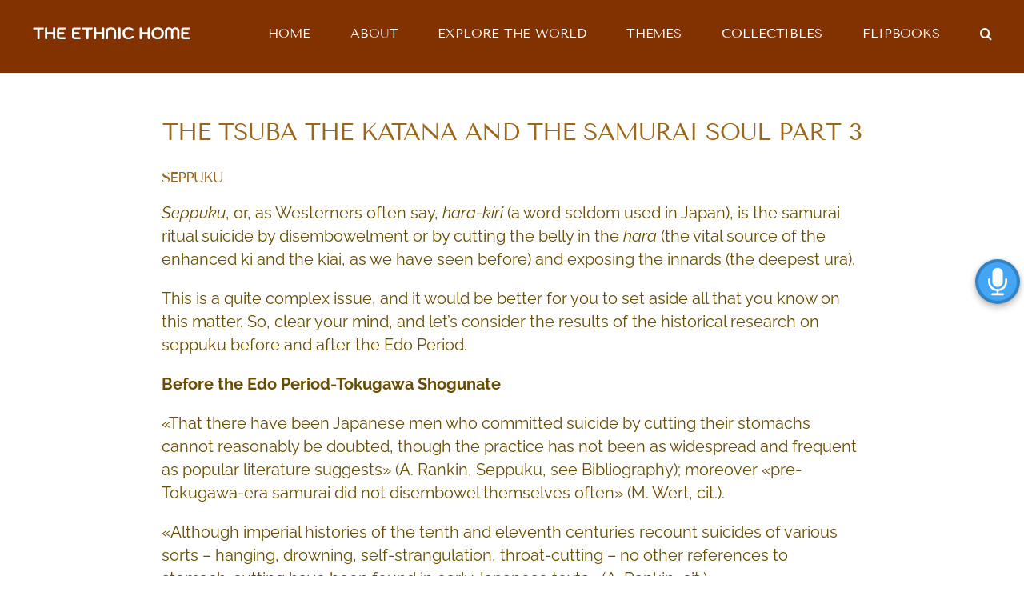

--- FILE ---
content_type: text/html; charset=UTF-8
request_url: https://www.theethnichome.com/the-tsuba-the-katana-and-the-samurai-soul-part3/
body_size: 56246
content:
<!DOCTYPE html>
<html class="avada-html-layout-wide avada-html-header-position-top avada-html-layout-framed avada-is-100-percent-template" lang="en-US">
<head>
	<meta http-equiv="X-UA-Compatible" content="IE=edge" />
	<meta http-equiv="Content-Type" content="text/html; charset=utf-8"/>
	<meta name="viewport" content="width=device-width, initial-scale=1" />
	<link rel="dns-prefetch" href="//cdn.hu-manity.co" />
		<!-- Cookie Compliance -->
		<script type="text/javascript">var huOptions = {"appID":"wwwtheethnichomecom-1bf3a67","currentLanguage":"en","blocking":false,"globalCookie":false,"isAdmin":false,"privacyConsent":true,"forms":[]};</script>
		<script type="text/javascript" src="https://cdn.hu-manity.co/hu-banner.min.js"></script><style>
#wpadminbar #wp-admin-bar-wccp_free_top_button .ab-icon:before {
	content: "\f160";
	color: #02CA02;
	top: 3px;
}
#wpadminbar #wp-admin-bar-wccp_free_top_button .ab-icon {
	transform: rotate(45deg);
}
</style>
<meta name='robots' content='index, follow, max-image-preview:large, max-snippet:-1, max-video-preview:-1' />

	<!-- This site is optimized with the Yoast SEO plugin v26.8 - https://yoast.com/product/yoast-seo-wordpress/ -->
	<title>The Tsuba the Katana and the Samurai Soul part 3 - The Ethnic Home</title>
	<link rel="canonical" href="https://www.theethnichome.com/the-tsuba-the-katana-and-the-samurai-soul-part3/" />
	<meta property="og:locale" content="en_US" />
	<meta property="og:type" content="article" />
	<meta property="og:title" content="The Tsuba the Katana and the Samurai Soul part 3 - The Ethnic Home" />
	<meta property="og:url" content="https://www.theethnichome.com/the-tsuba-the-katana-and-the-samurai-soul-part3/" />
	<meta property="og:site_name" content="The Ethnic Home" />
	<meta property="article:published_time" content="2020-11-10T14:08:01+00:00" />
	<meta property="article:modified_time" content="2020-12-15T15:54:17+00:00" />
	<meta property="og:image" content="https://www.theethnichome.com/wp-content/uploads/2020/09/Tsuba-Katana-Samurai-Soul.jpg" />
	<meta property="og:image:width" content="1000" />
	<meta property="og:image:height" content="800" />
	<meta property="og:image:type" content="image/jpeg" />
	<meta name="author" content="Sergio" />
	<meta name="twitter:card" content="summary_large_image" />
	<meta name="twitter:label1" content="Written by" />
	<meta name="twitter:data1" content="Sergio" />
	<meta name="twitter:label2" content="Est. reading time" />
	<meta name="twitter:data2" content="274 minutes" />
	<script type="application/ld+json" class="yoast-schema-graph">{"@context":"https://schema.org","@graph":[{"@type":"Article","@id":"https://www.theethnichome.com/the-tsuba-the-katana-and-the-samurai-soul-part3/#article","isPartOf":{"@id":"https://www.theethnichome.com/the-tsuba-the-katana-and-the-samurai-soul-part3/"},"author":{"name":"Sergio","@id":"https://www.theethnichome.com/#/schema/person/5e4fe71435477954a53e1d2a7494d102"},"headline":"The Tsuba the Katana and the Samurai Soul part 3","datePublished":"2020-11-10T14:08:01+00:00","dateModified":"2020-12-15T15:54:17+00:00","mainEntityOfPage":{"@id":"https://www.theethnichome.com/the-tsuba-the-katana-and-the-samurai-soul-part3/"},"wordCount":54904,"commentCount":0,"publisher":{"@id":"https://www.theethnichome.com/#/schema/person/369437ed471de875284c97c673cd169f"},"image":{"@id":"https://www.theethnichome.com/the-tsuba-the-katana-and-the-samurai-soul-part3/#primaryimage"},"thumbnailUrl":"https://www.theethnichome.com/wp-content/uploads/2020/09/Tsuba-Katana-Samurai-Soul.jpg","articleSection":["NON VISIBILE"],"inLanguage":"en-US","potentialAction":[{"@type":"CommentAction","name":"Comment","target":["https://www.theethnichome.com/the-tsuba-the-katana-and-the-samurai-soul-part3/#respond"]}]},{"@type":"WebPage","@id":"https://www.theethnichome.com/the-tsuba-the-katana-and-the-samurai-soul-part3/","url":"https://www.theethnichome.com/the-tsuba-the-katana-and-the-samurai-soul-part3/","name":"The Tsuba the Katana and the Samurai Soul part 3 - The Ethnic Home","isPartOf":{"@id":"https://www.theethnichome.com/#website"},"primaryImageOfPage":{"@id":"https://www.theethnichome.com/the-tsuba-the-katana-and-the-samurai-soul-part3/#primaryimage"},"image":{"@id":"https://www.theethnichome.com/the-tsuba-the-katana-and-the-samurai-soul-part3/#primaryimage"},"thumbnailUrl":"https://www.theethnichome.com/wp-content/uploads/2020/09/Tsuba-Katana-Samurai-Soul.jpg","datePublished":"2020-11-10T14:08:01+00:00","dateModified":"2020-12-15T15:54:17+00:00","breadcrumb":{"@id":"https://www.theethnichome.com/the-tsuba-the-katana-and-the-samurai-soul-part3/#breadcrumb"},"inLanguage":"en-US","potentialAction":[{"@type":"ReadAction","target":["https://www.theethnichome.com/the-tsuba-the-katana-and-the-samurai-soul-part3/"]}]},{"@type":"ImageObject","inLanguage":"en-US","@id":"https://www.theethnichome.com/the-tsuba-the-katana-and-the-samurai-soul-part3/#primaryimage","url":"https://www.theethnichome.com/wp-content/uploads/2020/09/Tsuba-Katana-Samurai-Soul.jpg","contentUrl":"https://www.theethnichome.com/wp-content/uploads/2020/09/Tsuba-Katana-Samurai-Soul.jpg","width":1000,"height":800,"caption":"Tsuba Katana Samurai Soul"},{"@type":"BreadcrumbList","@id":"https://www.theethnichome.com/the-tsuba-the-katana-and-the-samurai-soul-part3/#breadcrumb","itemListElement":[{"@type":"ListItem","position":1,"name":"Home","item":"https://www.theethnichome.com/"},{"@type":"ListItem","position":2,"name":"The Tsuba the Katana and the Samurai Soul part 3"}]},{"@type":"WebSite","@id":"https://www.theethnichome.com/#website","url":"https://www.theethnichome.com/","name":"The Ethnic Home","description":"A journey into spacetime distant cultures","publisher":{"@id":"https://www.theethnichome.com/#/schema/person/369437ed471de875284c97c673cd169f"},"potentialAction":[{"@type":"SearchAction","target":{"@type":"EntryPoint","urlTemplate":"https://www.theethnichome.com/?s={search_term_string}"},"query-input":{"@type":"PropertyValueSpecification","valueRequired":true,"valueName":"search_term_string"}}],"inLanguage":"en-US"},{"@type":["Person","Organization"],"@id":"https://www.theethnichome.com/#/schema/person/369437ed471de875284c97c673cd169f","name":"Anyx","image":{"@type":"ImageObject","inLanguage":"en-US","@id":"https://www.theethnichome.com/#/schema/person/image/","url":"https://www.theethnichome.com/wp-content/uploads/2020/09/Anix.png","contentUrl":"https://www.theethnichome.com/wp-content/uploads/2020/09/Anix.png","width":100,"height":100,"caption":"Anyx"},"logo":{"@id":"https://www.theethnichome.com/#/schema/person/image/"},"sameAs":["https://www.instagram.com/theethnichome/"]},{"@type":"Person","@id":"https://www.theethnichome.com/#/schema/person/5e4fe71435477954a53e1d2a7494d102","name":"Sergio","image":{"@type":"ImageObject","inLanguage":"en-US","@id":"https://www.theethnichome.com/#/schema/person/image/","url":"https://secure.gravatar.com/avatar/cbd6dbccbee0a79e0d2ea1f7d9c0b6bd59c921a755cd867c7be1fe722de99fde?s=96&d=mm&r=g","contentUrl":"https://secure.gravatar.com/avatar/cbd6dbccbee0a79e0d2ea1f7d9c0b6bd59c921a755cd867c7be1fe722de99fde?s=96&d=mm&r=g","caption":"Sergio"},"sameAs":["http://www.theethnichome.com"]}]}</script>
	<!-- / Yoast SEO plugin. -->


<link rel='dns-prefetch' href='//codice.shinystat.com' />
<link rel="alternate" type="application/rss+xml" title="The Ethnic Home &raquo; Feed" href="https://www.theethnichome.com/feed/" />
<link rel="alternate" type="application/rss+xml" title="The Ethnic Home &raquo; Comments Feed" href="https://www.theethnichome.com/comments/feed/" />
					<link rel="shortcut icon" href="https://www.theethnichome.com/wp-content/uploads/2023/03/fav-32.jpg" type="image/x-icon" />
		
					<!-- Apple Touch Icon -->
			<link rel="apple-touch-icon" sizes="180x180" href="https://www.theethnichome.com/wp-content/uploads/2023/03/fav-180.jpg">
		
					<!-- Android Icon -->
			<link rel="icon" sizes="192x192" href="https://www.theethnichome.com/wp-content/uploads/2023/03/fav-192.jpg">
		
					<!-- MS Edge Icon -->
			<meta name="msapplication-TileImage" content="https://www.theethnichome.com/wp-content/uploads/2023/03/fav-270jpg.jpg">
				<link rel="alternate" type="application/rss+xml" title="The Ethnic Home &raquo; The Tsuba the Katana and the Samurai Soul part 3 Comments Feed" href="https://www.theethnichome.com/the-tsuba-the-katana-and-the-samurai-soul-part3/feed/" />
<link rel="alternate" title="oEmbed (JSON)" type="application/json+oembed" href="https://www.theethnichome.com/wp-json/oembed/1.0/embed?url=https%3A%2F%2Fwww.theethnichome.com%2Fthe-tsuba-the-katana-and-the-samurai-soul-part3%2F" />
<link rel="alternate" title="oEmbed (XML)" type="text/xml+oembed" href="https://www.theethnichome.com/wp-json/oembed/1.0/embed?url=https%3A%2F%2Fwww.theethnichome.com%2Fthe-tsuba-the-katana-and-the-samurai-soul-part3%2F&#038;format=xml" />
<style id='wp-img-auto-sizes-contain-inline-css' type='text/css'>
img:is([sizes=auto i],[sizes^="auto," i]){contain-intrinsic-size:3000px 1500px}
/*# sourceURL=wp-img-auto-sizes-contain-inline-css */
</style>
<style id='wp-emoji-styles-inline-css' type='text/css'>

	img.wp-smiley, img.emoji {
		display: inline !important;
		border: none !important;
		box-shadow: none !important;
		height: 1em !important;
		width: 1em !important;
		margin: 0 0.07em !important;
		vertical-align: -0.1em !important;
		background: none !important;
		padding: 0 !important;
	}
/*# sourceURL=wp-emoji-styles-inline-css */
</style>
<style id='classic-theme-styles-inline-css' type='text/css'>
/*! This file is auto-generated */
.wp-block-button__link{color:#fff;background-color:#32373c;border-radius:9999px;box-shadow:none;text-decoration:none;padding:calc(.667em + 2px) calc(1.333em + 2px);font-size:1.125em}.wp-block-file__button{background:#32373c;color:#fff;text-decoration:none}
/*# sourceURL=/wp-includes/css/classic-themes.min.css */
</style>
<link rel='stylesheet' id='universal-voice-search-css' href='https://www.theethnichome.com/wp-content/plugins/universal-voice-search/css/universal-voice-search.css?ver=1769120394' type='text/css' media='screen' />
<link rel='stylesheet' id='fusion-dynamic-css-css' href='https://www.theethnichome.com/wp-content/uploads/fusion-styles/ba70f46715dba58a48d71018c6c4dfef.min.css?ver=3.7.1' type='text/css' media='all' />
<script type="text/javascript" src="https://www.theethnichome.com/wp-includes/js/jquery/jquery.min.js?ver=3.7.1" id="jquery-core-js"></script>
<script type="text/javascript" src="https://www.theethnichome.com/wp-includes/js/jquery/jquery-migrate.min.js?ver=3.4.1" id="jquery-migrate-js"></script>
<script type="text/javascript" id="3d-flip-book-client-locale-loader-js-extra">
/* <![CDATA[ */
var FB3D_CLIENT_LOCALE = {"ajaxurl":"https://www.theethnichome.com/wp-admin/admin-ajax.php","dictionary":{"Table of contents":"Table of contents","Close":"Close","Bookmarks":"Bookmarks","Thumbnails":"Thumbnails","Search":"Search","Share":"Share","Facebook":"Facebook","Twitter":"Twitter","Email":"Email","Play":"Play","Previous page":"Previous page","Next page":"Next page","Zoom in":"Zoom in","Zoom out":"Zoom out","Fit view":"Fit view","Auto play":"Auto play","Full screen":"Full screen","More":"More","Smart pan":"Smart pan","Single page":"Single page","Sounds":"Sounds","Stats":"Stats","Print":"Print","Download":"Download","Goto first page":"Goto first page","Goto last page":"Goto last page"},"images":"https://www.theethnichome.com/wp-content/plugins/interactive-3d-flipbook-powered-physics-engine/assets/images/","jsData":{"urls":[],"posts":{"ids_mis":[],"ids":[]},"pages":[],"firstPages":[],"bookCtrlProps":[],"bookTemplates":[]},"key":"3d-flip-book","pdfJS":{"pdfJsLib":"https://www.theethnichome.com/wp-content/plugins/interactive-3d-flipbook-powered-physics-engine/assets/js/pdf.min.js?ver=4.3.136","pdfJsWorker":"https://www.theethnichome.com/wp-content/plugins/interactive-3d-flipbook-powered-physics-engine/assets/js/pdf.worker.js?ver=4.3.136","stablePdfJsLib":"https://www.theethnichome.com/wp-content/plugins/interactive-3d-flipbook-powered-physics-engine/assets/js/stable/pdf.min.js?ver=2.5.207","stablePdfJsWorker":"https://www.theethnichome.com/wp-content/plugins/interactive-3d-flipbook-powered-physics-engine/assets/js/stable/pdf.worker.js?ver=2.5.207","pdfJsCMapUrl":"https://www.theethnichome.com/wp-content/plugins/interactive-3d-flipbook-powered-physics-engine/assets/cmaps/"},"cacheurl":"http://www.theethnichome.com/wp-content/uploads/3d-flip-book/cache/","pluginsurl":"https://www.theethnichome.com/wp-content/plugins/","pluginurl":"https://www.theethnichome.com/wp-content/plugins/interactive-3d-flipbook-powered-physics-engine/","thumbnailSize":{"width":"150","height":"150"},"version":"1.16.17"};
//# sourceURL=3d-flip-book-client-locale-loader-js-extra
/* ]]> */
</script>
<script type="text/javascript" src="https://www.theethnichome.com/wp-content/plugins/interactive-3d-flipbook-powered-physics-engine/assets/js/client-locale-loader.js?ver=1.16.17" id="3d-flip-book-client-locale-loader-js" async="async" data-wp-strategy="async"></script>
<script type="text/javascript" async src="https://codice.shinystat.com/cgi-bin/getcod.cgi?USER=&amp;NODW=yes&amp;WPPV=1.0.16" id="shinystat-analytics_getcod-js"></script>
<link rel="https://api.w.org/" href="https://www.theethnichome.com/wp-json/" /><link rel="alternate" title="JSON" type="application/json" href="https://www.theethnichome.com/wp-json/wp/v2/posts/3911" /><link rel="EditURI" type="application/rsd+xml" title="RSD" href="https://www.theethnichome.com/xmlrpc.php?rsd" />
<meta name="generator" content="WordPress 6.9" />
<link rel='shortlink' href='https://www.theethnichome.com/?p=3911' />
<script id="wpcp_disable_selection" type="text/javascript">
var image_save_msg='You are not allowed to save images!';
	var no_menu_msg='Context Menu disabled!';
	var smessage = "Content is protected !!";

function disableEnterKey(e)
{
	var elemtype = e.target.tagName;
	
	elemtype = elemtype.toUpperCase();
	
	if (elemtype == "TEXT" || elemtype == "TEXTAREA" || elemtype == "INPUT" || elemtype == "PASSWORD" || elemtype == "SELECT" || elemtype == "OPTION" || elemtype == "EMBED")
	{
		elemtype = 'TEXT';
	}
	
	if (e.ctrlKey){
     var key;
     if(window.event)
          key = window.event.keyCode;     //IE
     else
          key = e.which;     //firefox (97)
    //if (key != 17) alert(key);
     if (elemtype!= 'TEXT' && (key == 97 || key == 65 || key == 67 || key == 99 || key == 88 || key == 120 || key == 26 || key == 85  || key == 86 || key == 83 || key == 43 || key == 73))
     {
		if(wccp_free_iscontenteditable(e)) return true;
		show_wpcp_message('You are not allowed to copy content or view source');
		return false;
     }else
     	return true;
     }
}


/*For contenteditable tags*/
function wccp_free_iscontenteditable(e)
{
	var e = e || window.event; // also there is no e.target property in IE. instead IE uses window.event.srcElement
  	
	var target = e.target || e.srcElement;

	var elemtype = e.target.nodeName;
	
	elemtype = elemtype.toUpperCase();
	
	var iscontenteditable = "false";
		
	if(typeof target.getAttribute!="undefined" ) iscontenteditable = target.getAttribute("contenteditable"); // Return true or false as string
	
	var iscontenteditable2 = false;
	
	if(typeof target.isContentEditable!="undefined" ) iscontenteditable2 = target.isContentEditable; // Return true or false as boolean

	if(target.parentElement.isContentEditable) iscontenteditable2 = true;
	
	if (iscontenteditable == "true" || iscontenteditable2 == true)
	{
		if(typeof target.style!="undefined" ) target.style.cursor = "text";
		
		return true;
	}
}

////////////////////////////////////
function disable_copy(e)
{	
	var e = e || window.event; // also there is no e.target property in IE. instead IE uses window.event.srcElement
	
	var elemtype = e.target.tagName;
	
	elemtype = elemtype.toUpperCase();
	
	if (elemtype == "TEXT" || elemtype == "TEXTAREA" || elemtype == "INPUT" || elemtype == "PASSWORD" || elemtype == "SELECT" || elemtype == "OPTION" || elemtype == "EMBED")
	{
		elemtype = 'TEXT';
	}
	
	if(wccp_free_iscontenteditable(e)) return true;
	
	var isSafari = /Safari/.test(navigator.userAgent) && /Apple Computer/.test(navigator.vendor);
	
	var checker_IMG = '';
	if (elemtype == "IMG" && checker_IMG == 'checked' && e.detail >= 2) {show_wpcp_message(alertMsg_IMG);return false;}
	if (elemtype != "TEXT")
	{
		if (smessage !== "" && e.detail == 2)
			show_wpcp_message(smessage);
		
		if (isSafari)
			return true;
		else
			return false;
	}	
}

//////////////////////////////////////////
function disable_copy_ie()
{
	var e = e || window.event;
	var elemtype = window.event.srcElement.nodeName;
	elemtype = elemtype.toUpperCase();
	if(wccp_free_iscontenteditable(e)) return true;
	if (elemtype == "IMG") {show_wpcp_message(alertMsg_IMG);return false;}
	if (elemtype != "TEXT" && elemtype != "TEXTAREA" && elemtype != "INPUT" && elemtype != "PASSWORD" && elemtype != "SELECT" && elemtype != "OPTION" && elemtype != "EMBED")
	{
		return false;
	}
}	
function reEnable()
{
	return true;
}
document.onkeydown = disableEnterKey;
document.onselectstart = disable_copy_ie;
if(navigator.userAgent.indexOf('MSIE')==-1)
{
	document.onmousedown = disable_copy;
	document.onclick = reEnable;
}
function disableSelection(target)
{
    //For IE This code will work
    if (typeof target.onselectstart!="undefined")
    target.onselectstart = disable_copy_ie;
    
    //For Firefox This code will work
    else if (typeof target.style.MozUserSelect!="undefined")
    {target.style.MozUserSelect="none";}
    
    //All other  (ie: Opera) This code will work
    else
    target.onmousedown=function(){return false}
    target.style.cursor = "default";
}
//Calling the JS function directly just after body load
window.onload = function(){disableSelection(document.body);};

//////////////////special for safari Start////////////////
var onlongtouch;
var timer;
var touchduration = 1000; //length of time we want the user to touch before we do something

var elemtype = "";
function touchstart(e) {
	var e = e || window.event;
  // also there is no e.target property in IE.
  // instead IE uses window.event.srcElement
  	var target = e.target || e.srcElement;
	
	elemtype = window.event.srcElement.nodeName;
	
	elemtype = elemtype.toUpperCase();
	
	if(!wccp_pro_is_passive()) e.preventDefault();
	if (!timer) {
		timer = setTimeout(onlongtouch, touchduration);
	}
}

function touchend() {
    //stops short touches from firing the event
    if (timer) {
        clearTimeout(timer);
        timer = null;
    }
	onlongtouch();
}

onlongtouch = function(e) { //this will clear the current selection if anything selected
	
	if (elemtype != "TEXT" && elemtype != "TEXTAREA" && elemtype != "INPUT" && elemtype != "PASSWORD" && elemtype != "SELECT" && elemtype != "EMBED" && elemtype != "OPTION")	
	{
		if (window.getSelection) {
			if (window.getSelection().empty) {  // Chrome
			window.getSelection().empty();
			} else if (window.getSelection().removeAllRanges) {  // Firefox
			window.getSelection().removeAllRanges();
			}
		} else if (document.selection) {  // IE?
			document.selection.empty();
		}
		return false;
	}
};

document.addEventListener("DOMContentLoaded", function(event) { 
    window.addEventListener("touchstart", touchstart, false);
    window.addEventListener("touchend", touchend, false);
});

function wccp_pro_is_passive() {

  var cold = false,
  hike = function() {};

  try {
	  const object1 = {};
  var aid = Object.defineProperty(object1, 'passive', {
  get() {cold = true}
  });
  window.addEventListener('test', hike, aid);
  window.removeEventListener('test', hike, aid);
  } catch (e) {}

  return cold;
}
/*special for safari End*/
</script>
<script id="wpcp_disable_Right_Click" type="text/javascript">
document.ondragstart = function() { return false;}
	function nocontext(e) {
	   return false;
	}
	document.oncontextmenu = nocontext;
</script>
<style>
.unselectable
{
-moz-user-select:none;
-webkit-user-select:none;
cursor: default;
}
html
{
-webkit-touch-callout: none;
-webkit-user-select: none;
-khtml-user-select: none;
-moz-user-select: none;
-ms-user-select: none;
user-select: none;
-webkit-tap-highlight-color: rgba(0,0,0,0);
}
</style>
<script id="wpcp_css_disable_selection" type="text/javascript">
var e = document.getElementsByTagName('body')[0];
if(e)
{
	e.setAttribute('unselectable',"on");
}
</script>
<style type="text/css" id="css-fb-visibility">@media screen and (max-width: 640px){.fusion-no-small-visibility{display:none !important;}body:not(.fusion-builder-ui-wireframe) .sm-text-align-center{text-align:center !important;}body:not(.fusion-builder-ui-wireframe) .sm-text-align-left{text-align:left !important;}body:not(.fusion-builder-ui-wireframe) .sm-text-align-right{text-align:right !important;}body:not(.fusion-builder-ui-wireframe) .sm-flex-align-center{justify-content:center !important;}body:not(.fusion-builder-ui-wireframe) .sm-flex-align-flex-start{justify-content:flex-start !important;}body:not(.fusion-builder-ui-wireframe) .sm-flex-align-flex-end{justify-content:flex-end !important;}body:not(.fusion-builder-ui-wireframe) .sm-mx-auto{margin-left:auto !important;margin-right:auto !important;}body:not(.fusion-builder-ui-wireframe) .sm-ml-auto{margin-left:auto !important;}body:not(.fusion-builder-ui-wireframe) .sm-mr-auto{margin-right:auto !important;}body:not(.fusion-builder-ui-wireframe) .fusion-absolute-position-small{position:absolute;top:auto;width:100%;}}@media screen and (min-width: 641px) and (max-width: 1024px){.fusion-no-medium-visibility{display:none !important;}body:not(.fusion-builder-ui-wireframe) .md-text-align-center{text-align:center !important;}body:not(.fusion-builder-ui-wireframe) .md-text-align-left{text-align:left !important;}body:not(.fusion-builder-ui-wireframe) .md-text-align-right{text-align:right !important;}body:not(.fusion-builder-ui-wireframe) .md-flex-align-center{justify-content:center !important;}body:not(.fusion-builder-ui-wireframe) .md-flex-align-flex-start{justify-content:flex-start !important;}body:not(.fusion-builder-ui-wireframe) .md-flex-align-flex-end{justify-content:flex-end !important;}body:not(.fusion-builder-ui-wireframe) .md-mx-auto{margin-left:auto !important;margin-right:auto !important;}body:not(.fusion-builder-ui-wireframe) .md-ml-auto{margin-left:auto !important;}body:not(.fusion-builder-ui-wireframe) .md-mr-auto{margin-right:auto !important;}body:not(.fusion-builder-ui-wireframe) .fusion-absolute-position-medium{position:absolute;top:auto;width:100%;}}@media screen and (min-width: 1025px){.fusion-no-large-visibility{display:none !important;}body:not(.fusion-builder-ui-wireframe) .lg-text-align-center{text-align:center !important;}body:not(.fusion-builder-ui-wireframe) .lg-text-align-left{text-align:left !important;}body:not(.fusion-builder-ui-wireframe) .lg-text-align-right{text-align:right !important;}body:not(.fusion-builder-ui-wireframe) .lg-flex-align-center{justify-content:center !important;}body:not(.fusion-builder-ui-wireframe) .lg-flex-align-flex-start{justify-content:flex-start !important;}body:not(.fusion-builder-ui-wireframe) .lg-flex-align-flex-end{justify-content:flex-end !important;}body:not(.fusion-builder-ui-wireframe) .lg-mx-auto{margin-left:auto !important;margin-right:auto !important;}body:not(.fusion-builder-ui-wireframe) .lg-ml-auto{margin-left:auto !important;}body:not(.fusion-builder-ui-wireframe) .lg-mr-auto{margin-right:auto !important;}body:not(.fusion-builder-ui-wireframe) .fusion-absolute-position-large{position:absolute;top:auto;width:100%;}}</style><style type="text/css">.recentcomments a{display:inline !important;padding:0 !important;margin:0 !important;}</style>		<script type="text/javascript">
			var doc = document.documentElement;
			doc.setAttribute( 'data-useragent', navigator.userAgent );
		</script>
		<!-- Global site tag (gtag.js) - Google Analytics -->
<script async src="https://www.googletagmanager.com/gtag/js?id=G-0PLYK9CX3B"></script>
<script>
  window.dataLayer = window.dataLayer || [];
  function gtag(){dataLayer.push(arguments);}
  gtag('js', new Date());

  gtag('config', 'G-0PLYK9CX3B');
</script>
	<meta property="og:description" content="The Ethnic Home"/><style id='global-styles-inline-css' type='text/css'>
:root{--wp--preset--aspect-ratio--square: 1;--wp--preset--aspect-ratio--4-3: 4/3;--wp--preset--aspect-ratio--3-4: 3/4;--wp--preset--aspect-ratio--3-2: 3/2;--wp--preset--aspect-ratio--2-3: 2/3;--wp--preset--aspect-ratio--16-9: 16/9;--wp--preset--aspect-ratio--9-16: 9/16;--wp--preset--color--black: #000000;--wp--preset--color--cyan-bluish-gray: #abb8c3;--wp--preset--color--white: #ffffff;--wp--preset--color--pale-pink: #f78da7;--wp--preset--color--vivid-red: #cf2e2e;--wp--preset--color--luminous-vivid-orange: #ff6900;--wp--preset--color--luminous-vivid-amber: #fcb900;--wp--preset--color--light-green-cyan: #7bdcb5;--wp--preset--color--vivid-green-cyan: #00d084;--wp--preset--color--pale-cyan-blue: #8ed1fc;--wp--preset--color--vivid-cyan-blue: #0693e3;--wp--preset--color--vivid-purple: #9b51e0;--wp--preset--gradient--vivid-cyan-blue-to-vivid-purple: linear-gradient(135deg,rgb(6,147,227) 0%,rgb(155,81,224) 100%);--wp--preset--gradient--light-green-cyan-to-vivid-green-cyan: linear-gradient(135deg,rgb(122,220,180) 0%,rgb(0,208,130) 100%);--wp--preset--gradient--luminous-vivid-amber-to-luminous-vivid-orange: linear-gradient(135deg,rgb(252,185,0) 0%,rgb(255,105,0) 100%);--wp--preset--gradient--luminous-vivid-orange-to-vivid-red: linear-gradient(135deg,rgb(255,105,0) 0%,rgb(207,46,46) 100%);--wp--preset--gradient--very-light-gray-to-cyan-bluish-gray: linear-gradient(135deg,rgb(238,238,238) 0%,rgb(169,184,195) 100%);--wp--preset--gradient--cool-to-warm-spectrum: linear-gradient(135deg,rgb(74,234,220) 0%,rgb(151,120,209) 20%,rgb(207,42,186) 40%,rgb(238,44,130) 60%,rgb(251,105,98) 80%,rgb(254,248,76) 100%);--wp--preset--gradient--blush-light-purple: linear-gradient(135deg,rgb(255,206,236) 0%,rgb(152,150,240) 100%);--wp--preset--gradient--blush-bordeaux: linear-gradient(135deg,rgb(254,205,165) 0%,rgb(254,45,45) 50%,rgb(107,0,62) 100%);--wp--preset--gradient--luminous-dusk: linear-gradient(135deg,rgb(255,203,112) 0%,rgb(199,81,192) 50%,rgb(65,88,208) 100%);--wp--preset--gradient--pale-ocean: linear-gradient(135deg,rgb(255,245,203) 0%,rgb(182,227,212) 50%,rgb(51,167,181) 100%);--wp--preset--gradient--electric-grass: linear-gradient(135deg,rgb(202,248,128) 0%,rgb(113,206,126) 100%);--wp--preset--gradient--midnight: linear-gradient(135deg,rgb(2,3,129) 0%,rgb(40,116,252) 100%);--wp--preset--font-size--small: 15px;--wp--preset--font-size--medium: 20px;--wp--preset--font-size--large: 30px;--wp--preset--font-size--x-large: 42px;--wp--preset--font-size--normal: 20px;--wp--preset--font-size--xlarge: 40px;--wp--preset--font-size--huge: 60px;--wp--preset--spacing--20: 0.44rem;--wp--preset--spacing--30: 0.67rem;--wp--preset--spacing--40: 1rem;--wp--preset--spacing--50: 1.5rem;--wp--preset--spacing--60: 2.25rem;--wp--preset--spacing--70: 3.38rem;--wp--preset--spacing--80: 5.06rem;--wp--preset--shadow--natural: 6px 6px 9px rgba(0, 0, 0, 0.2);--wp--preset--shadow--deep: 12px 12px 50px rgba(0, 0, 0, 0.4);--wp--preset--shadow--sharp: 6px 6px 0px rgba(0, 0, 0, 0.2);--wp--preset--shadow--outlined: 6px 6px 0px -3px rgb(255, 255, 255), 6px 6px rgb(0, 0, 0);--wp--preset--shadow--crisp: 6px 6px 0px rgb(0, 0, 0);}:where(.is-layout-flex){gap: 0.5em;}:where(.is-layout-grid){gap: 0.5em;}body .is-layout-flex{display: flex;}.is-layout-flex{flex-wrap: wrap;align-items: center;}.is-layout-flex > :is(*, div){margin: 0;}body .is-layout-grid{display: grid;}.is-layout-grid > :is(*, div){margin: 0;}:where(.wp-block-columns.is-layout-flex){gap: 2em;}:where(.wp-block-columns.is-layout-grid){gap: 2em;}:where(.wp-block-post-template.is-layout-flex){gap: 1.25em;}:where(.wp-block-post-template.is-layout-grid){gap: 1.25em;}.has-black-color{color: var(--wp--preset--color--black) !important;}.has-cyan-bluish-gray-color{color: var(--wp--preset--color--cyan-bluish-gray) !important;}.has-white-color{color: var(--wp--preset--color--white) !important;}.has-pale-pink-color{color: var(--wp--preset--color--pale-pink) !important;}.has-vivid-red-color{color: var(--wp--preset--color--vivid-red) !important;}.has-luminous-vivid-orange-color{color: var(--wp--preset--color--luminous-vivid-orange) !important;}.has-luminous-vivid-amber-color{color: var(--wp--preset--color--luminous-vivid-amber) !important;}.has-light-green-cyan-color{color: var(--wp--preset--color--light-green-cyan) !important;}.has-vivid-green-cyan-color{color: var(--wp--preset--color--vivid-green-cyan) !important;}.has-pale-cyan-blue-color{color: var(--wp--preset--color--pale-cyan-blue) !important;}.has-vivid-cyan-blue-color{color: var(--wp--preset--color--vivid-cyan-blue) !important;}.has-vivid-purple-color{color: var(--wp--preset--color--vivid-purple) !important;}.has-black-background-color{background-color: var(--wp--preset--color--black) !important;}.has-cyan-bluish-gray-background-color{background-color: var(--wp--preset--color--cyan-bluish-gray) !important;}.has-white-background-color{background-color: var(--wp--preset--color--white) !important;}.has-pale-pink-background-color{background-color: var(--wp--preset--color--pale-pink) !important;}.has-vivid-red-background-color{background-color: var(--wp--preset--color--vivid-red) !important;}.has-luminous-vivid-orange-background-color{background-color: var(--wp--preset--color--luminous-vivid-orange) !important;}.has-luminous-vivid-amber-background-color{background-color: var(--wp--preset--color--luminous-vivid-amber) !important;}.has-light-green-cyan-background-color{background-color: var(--wp--preset--color--light-green-cyan) !important;}.has-vivid-green-cyan-background-color{background-color: var(--wp--preset--color--vivid-green-cyan) !important;}.has-pale-cyan-blue-background-color{background-color: var(--wp--preset--color--pale-cyan-blue) !important;}.has-vivid-cyan-blue-background-color{background-color: var(--wp--preset--color--vivid-cyan-blue) !important;}.has-vivid-purple-background-color{background-color: var(--wp--preset--color--vivid-purple) !important;}.has-black-border-color{border-color: var(--wp--preset--color--black) !important;}.has-cyan-bluish-gray-border-color{border-color: var(--wp--preset--color--cyan-bluish-gray) !important;}.has-white-border-color{border-color: var(--wp--preset--color--white) !important;}.has-pale-pink-border-color{border-color: var(--wp--preset--color--pale-pink) !important;}.has-vivid-red-border-color{border-color: var(--wp--preset--color--vivid-red) !important;}.has-luminous-vivid-orange-border-color{border-color: var(--wp--preset--color--luminous-vivid-orange) !important;}.has-luminous-vivid-amber-border-color{border-color: var(--wp--preset--color--luminous-vivid-amber) !important;}.has-light-green-cyan-border-color{border-color: var(--wp--preset--color--light-green-cyan) !important;}.has-vivid-green-cyan-border-color{border-color: var(--wp--preset--color--vivid-green-cyan) !important;}.has-pale-cyan-blue-border-color{border-color: var(--wp--preset--color--pale-cyan-blue) !important;}.has-vivid-cyan-blue-border-color{border-color: var(--wp--preset--color--vivid-cyan-blue) !important;}.has-vivid-purple-border-color{border-color: var(--wp--preset--color--vivid-purple) !important;}.has-vivid-cyan-blue-to-vivid-purple-gradient-background{background: var(--wp--preset--gradient--vivid-cyan-blue-to-vivid-purple) !important;}.has-light-green-cyan-to-vivid-green-cyan-gradient-background{background: var(--wp--preset--gradient--light-green-cyan-to-vivid-green-cyan) !important;}.has-luminous-vivid-amber-to-luminous-vivid-orange-gradient-background{background: var(--wp--preset--gradient--luminous-vivid-amber-to-luminous-vivid-orange) !important;}.has-luminous-vivid-orange-to-vivid-red-gradient-background{background: var(--wp--preset--gradient--luminous-vivid-orange-to-vivid-red) !important;}.has-very-light-gray-to-cyan-bluish-gray-gradient-background{background: var(--wp--preset--gradient--very-light-gray-to-cyan-bluish-gray) !important;}.has-cool-to-warm-spectrum-gradient-background{background: var(--wp--preset--gradient--cool-to-warm-spectrum) !important;}.has-blush-light-purple-gradient-background{background: var(--wp--preset--gradient--blush-light-purple) !important;}.has-blush-bordeaux-gradient-background{background: var(--wp--preset--gradient--blush-bordeaux) !important;}.has-luminous-dusk-gradient-background{background: var(--wp--preset--gradient--luminous-dusk) !important;}.has-pale-ocean-gradient-background{background: var(--wp--preset--gradient--pale-ocean) !important;}.has-electric-grass-gradient-background{background: var(--wp--preset--gradient--electric-grass) !important;}.has-midnight-gradient-background{background: var(--wp--preset--gradient--midnight) !important;}.has-small-font-size{font-size: var(--wp--preset--font-size--small) !important;}.has-medium-font-size{font-size: var(--wp--preset--font-size--medium) !important;}.has-large-font-size{font-size: var(--wp--preset--font-size--large) !important;}.has-x-large-font-size{font-size: var(--wp--preset--font-size--x-large) !important;}
/*# sourceURL=global-styles-inline-css */
</style>
<style id='wp-block-library-inline-css' type='text/css'>
:root{--wp-block-synced-color:#7a00df;--wp-block-synced-color--rgb:122,0,223;--wp-bound-block-color:var(--wp-block-synced-color);--wp-editor-canvas-background:#ddd;--wp-admin-theme-color:#007cba;--wp-admin-theme-color--rgb:0,124,186;--wp-admin-theme-color-darker-10:#006ba1;--wp-admin-theme-color-darker-10--rgb:0,107,160.5;--wp-admin-theme-color-darker-20:#005a87;--wp-admin-theme-color-darker-20--rgb:0,90,135;--wp-admin-border-width-focus:2px}@media (min-resolution:192dpi){:root{--wp-admin-border-width-focus:1.5px}}.wp-element-button{cursor:pointer}:root .has-very-light-gray-background-color{background-color:#eee}:root .has-very-dark-gray-background-color{background-color:#313131}:root .has-very-light-gray-color{color:#eee}:root .has-very-dark-gray-color{color:#313131}:root .has-vivid-green-cyan-to-vivid-cyan-blue-gradient-background{background:linear-gradient(135deg,#00d084,#0693e3)}:root .has-purple-crush-gradient-background{background:linear-gradient(135deg,#34e2e4,#4721fb 50%,#ab1dfe)}:root .has-hazy-dawn-gradient-background{background:linear-gradient(135deg,#faaca8,#dad0ec)}:root .has-subdued-olive-gradient-background{background:linear-gradient(135deg,#fafae1,#67a671)}:root .has-atomic-cream-gradient-background{background:linear-gradient(135deg,#fdd79a,#004a59)}:root .has-nightshade-gradient-background{background:linear-gradient(135deg,#330968,#31cdcf)}:root .has-midnight-gradient-background{background:linear-gradient(135deg,#020381,#2874fc)}:root{--wp--preset--font-size--normal:16px;--wp--preset--font-size--huge:42px}.has-regular-font-size{font-size:1em}.has-larger-font-size{font-size:2.625em}.has-normal-font-size{font-size:var(--wp--preset--font-size--normal)}.has-huge-font-size{font-size:var(--wp--preset--font-size--huge)}.has-text-align-center{text-align:center}.has-text-align-left{text-align:left}.has-text-align-right{text-align:right}.has-fit-text{white-space:nowrap!important}#end-resizable-editor-section{display:none}.aligncenter{clear:both}.items-justified-left{justify-content:flex-start}.items-justified-center{justify-content:center}.items-justified-right{justify-content:flex-end}.items-justified-space-between{justify-content:space-between}.screen-reader-text{border:0;clip-path:inset(50%);height:1px;margin:-1px;overflow:hidden;padding:0;position:absolute;width:1px;word-wrap:normal!important}.screen-reader-text:focus{background-color:#ddd;clip-path:none;color:#444;display:block;font-size:1em;height:auto;left:5px;line-height:normal;padding:15px 23px 14px;text-decoration:none;top:5px;width:auto;z-index:100000}html :where(.has-border-color){border-style:solid}html :where([style*=border-top-color]){border-top-style:solid}html :where([style*=border-right-color]){border-right-style:solid}html :where([style*=border-bottom-color]){border-bottom-style:solid}html :where([style*=border-left-color]){border-left-style:solid}html :where([style*=border-width]){border-style:solid}html :where([style*=border-top-width]){border-top-style:solid}html :where([style*=border-right-width]){border-right-style:solid}html :where([style*=border-bottom-width]){border-bottom-style:solid}html :where([style*=border-left-width]){border-left-style:solid}html :where(img[class*=wp-image-]){height:auto;max-width:100%}:where(figure){margin:0 0 1em}html :where(.is-position-sticky){--wp-admin--admin-bar--position-offset:var(--wp-admin--admin-bar--height,0px)}@media screen and (max-width:600px){html :where(.is-position-sticky){--wp-admin--admin-bar--position-offset:0px}}
/*wp_block_styles_on_demand_placeholder:6972a28b1707f*/
/*# sourceURL=wp-block-library-inline-css */
</style>
<style id='wp-block-library-theme-inline-css' type='text/css'>
.wp-block-audio :where(figcaption){color:#555;font-size:13px;text-align:center}.is-dark-theme .wp-block-audio :where(figcaption){color:#ffffffa6}.wp-block-audio{margin:0 0 1em}.wp-block-code{border:1px solid #ccc;border-radius:4px;font-family:Menlo,Consolas,monaco,monospace;padding:.8em 1em}.wp-block-embed :where(figcaption){color:#555;font-size:13px;text-align:center}.is-dark-theme .wp-block-embed :where(figcaption){color:#ffffffa6}.wp-block-embed{margin:0 0 1em}.blocks-gallery-caption{color:#555;font-size:13px;text-align:center}.is-dark-theme .blocks-gallery-caption{color:#ffffffa6}:root :where(.wp-block-image figcaption){color:#555;font-size:13px;text-align:center}.is-dark-theme :root :where(.wp-block-image figcaption){color:#ffffffa6}.wp-block-image{margin:0 0 1em}.wp-block-pullquote{border-bottom:4px solid;border-top:4px solid;color:currentColor;margin-bottom:1.75em}.wp-block-pullquote :where(cite),.wp-block-pullquote :where(footer),.wp-block-pullquote__citation{color:currentColor;font-size:.8125em;font-style:normal;text-transform:uppercase}.wp-block-quote{border-left:.25em solid;margin:0 0 1.75em;padding-left:1em}.wp-block-quote cite,.wp-block-quote footer{color:currentColor;font-size:.8125em;font-style:normal;position:relative}.wp-block-quote:where(.has-text-align-right){border-left:none;border-right:.25em solid;padding-left:0;padding-right:1em}.wp-block-quote:where(.has-text-align-center){border:none;padding-left:0}.wp-block-quote.is-large,.wp-block-quote.is-style-large,.wp-block-quote:where(.is-style-plain){border:none}.wp-block-search .wp-block-search__label{font-weight:700}.wp-block-search__button{border:1px solid #ccc;padding:.375em .625em}:where(.wp-block-group.has-background){padding:1.25em 2.375em}.wp-block-separator.has-css-opacity{opacity:.4}.wp-block-separator{border:none;border-bottom:2px solid;margin-left:auto;margin-right:auto}.wp-block-separator.has-alpha-channel-opacity{opacity:1}.wp-block-separator:not(.is-style-wide):not(.is-style-dots){width:100px}.wp-block-separator.has-background:not(.is-style-dots){border-bottom:none;height:1px}.wp-block-separator.has-background:not(.is-style-wide):not(.is-style-dots){height:2px}.wp-block-table{margin:0 0 1em}.wp-block-table td,.wp-block-table th{word-break:normal}.wp-block-table :where(figcaption){color:#555;font-size:13px;text-align:center}.is-dark-theme .wp-block-table :where(figcaption){color:#ffffffa6}.wp-block-video :where(figcaption){color:#555;font-size:13px;text-align:center}.is-dark-theme .wp-block-video :where(figcaption){color:#ffffffa6}.wp-block-video{margin:0 0 1em}:root :where(.wp-block-template-part.has-background){margin-bottom:0;margin-top:0;padding:1.25em 2.375em}
/*# sourceURL=/wp-includes/css/dist/block-library/theme.min.css */
</style>
</head>

<body class="wp-singular post-template-default single single-post postid-3911 single-format-standard wp-theme-Avada cookies-not-set unselectable fusion-image-hovers fusion-pagination-sizing fusion-button_type-flat fusion-button_span-yes fusion-button_gradient-linear avada-image-rollover-circle-no avada-image-rollover-no fusion-body ltr fusion-sticky-header no-mobile-slidingbar no-desktop-totop no-mobile-totop fusion-disable-outline fusion-sub-menu-fade mobile-logo-pos-left layout-wide-mode avada-has-boxed-modal-shadow-none layout-scroll-offset-framed avada-has-zero-margin-offset-top fusion-top-header menu-text-align-center mobile-menu-design-flyout fusion-show-pagination-text fusion-header-layout-v1 avada-responsive avada-footer-fx-parallax-effect avada-menu-highlight-style-bar fusion-search-form-classic fusion-main-menu-search-overlay fusion-avatar-square avada-sticky-shrinkage avada-dropdown-styles avada-blog-layout-grid avada-blog-archive-layout-grid avada-header-shadow-no avada-menu-icon-position-left avada-has-megamenu-shadow avada-has-mainmenu-dropdown-divider avada-has-main-nav-search-icon avada-has-breadcrumb-mobile-hidden avada-has-titlebar-hide avada-has-transparent-timeline_color avada-has-pagination-padding avada-flyout-menu-direction-bottom avada-ec-views-v1" >
		<a class="skip-link screen-reader-text" href="#content">Skip to content</a>

	<div id="boxed-wrapper">
		<div class="fusion-sides-frame"></div>
		<div id="wrapper" class="fusion-wrapper">
			<div id="home" style="position:relative;top:-1px;"></div>
			
				
			<header class="fusion-header-wrapper">
				<div class="fusion-header-v1 fusion-logo-alignment fusion-logo-left fusion-sticky-menu- fusion-sticky-logo-1 fusion-mobile-logo-1  fusion-mobile-menu-design-flyout fusion-header-has-flyout-menu">
					<div class="fusion-header-sticky-height"></div>
<div class="fusion-header">
	<div class="fusion-row">
					<div class="fusion-header-has-flyout-menu-content">
					<div class="fusion-logo" data-margin-top="31px" data-margin-bottom="31px" data-margin-left="0px" data-margin-right="0px">
			<a class="fusion-logo-link"  href="https://www.theethnichome.com/" >

						<!-- standard logo -->
			<img src="https://www.theethnichome.com/wp-content/uploads/2020/09/logo-ethnic-home-white.png" srcset="https://www.theethnichome.com/wp-content/uploads/2020/09/logo-ethnic-home-white.png 1x, https://www.theethnichome.com/wp-content/uploads/2020/09/logo-ethnic-home-white-retina.png 2x" width="200" height="21" style="max-height:21px;height:auto;" alt="The Ethnic Home Logo" data-retina_logo_url="https://www.theethnichome.com/wp-content/uploads/2020/09/logo-ethnic-home-white-retina.png" class="fusion-standard-logo" />

											<!-- mobile logo -->
				<img src="https://www.theethnichome.com/wp-content/uploads/2020/09/logo-ethnic-home-color.png" srcset="https://www.theethnichome.com/wp-content/uploads/2020/09/logo-ethnic-home-color.png 1x, https://www.theethnichome.com/wp-content/uploads/2020/09/logo-ethnic-home-color-retina.png 2x" width="200" height="21" style="max-height:21px;height:auto;" alt="The Ethnic Home Logo" data-retina_logo_url="https://www.theethnichome.com/wp-content/uploads/2020/09/logo-ethnic-home-color-retina.png" class="fusion-mobile-logo" />
			
											<!-- sticky header logo -->
				<img src="https://www.theethnichome.com/wp-content/uploads/2020/09/logo-ethnic-home-color.png" srcset="https://www.theethnichome.com/wp-content/uploads/2020/09/logo-ethnic-home-color.png 1x, https://www.theethnichome.com/wp-content/uploads/2020/09/logo-ethnic-home-color-retina.png 2x" width="200" height="21" style="max-height:21px;height:auto;" alt="The Ethnic Home Logo" data-retina_logo_url="https://www.theethnichome.com/wp-content/uploads/2020/09/logo-ethnic-home-color-retina.png" class="fusion-sticky-logo" />
					</a>
		</div>		<nav class="fusion-main-menu" aria-label="Main Menu"><div class="fusion-overlay-search">		<form role="search" class="searchform fusion-search-form  fusion-search-form-classic" method="get" action="https://www.theethnichome.com/">
			<div class="fusion-search-form-content">

				
				<div class="fusion-search-field search-field">
					<label><span class="screen-reader-text">Search for:</span>
													<input type="search" value="" name="s" class="s" placeholder="Search..." required aria-required="true" aria-label="Search..."/>
											</label>
				</div>
				<div class="fusion-search-button search-button">
					<input type="submit" class="fusion-search-submit searchsubmit" aria-label="Search" value="&#xf002;" />
									</div>

				
			</div>


			
		</form>
		<div class="fusion-search-spacer"></div><a href="#" role="button" aria-label="Close Search" class="fusion-close-search"></a></div><ul id="menu-main-menu" class="fusion-menu"><li  id="menu-item-2576"  class="menu-item menu-item-type-post_type menu-item-object-page menu-item-home menu-item-2576"  data-item-id="2576"><a  href="https://www.theethnichome.com/" class="fusion-bar-highlight"><span class="menu-text">HOME</span></a></li><li  id="menu-item-4642"  class="menu-item menu-item-type-post_type menu-item-object-page menu-item-has-children menu-item-4642 fusion-megamenu-menu "  data-item-id="4642"><a  href="https://www.theethnichome.com/about/" class="fusion-bar-highlight"><span class="menu-text">ABOUT</span></a><div class="fusion-megamenu-wrapper fusion-columns-3 columns-per-row-3 columns-3 col-span-12 fusion-megamenu-fullwidth"><div class="row"><div class="fusion-megamenu-holder" style="width:100vw;" data-width="100vw"><ul class="fusion-megamenu fusion-megamenu-sitewidth" style="margin: 0 auto;width: 100%;max-width: 1200px;"><li  id="menu-item-2575"  class="menu-item menu-item-type-post_type menu-item-object-page menu-item-2575 fusion-megamenu-submenu menu-item-has-link fusion-megamenu-columns-3 col-lg-4 col-md-4 col-sm-4" ><div class='fusion-megamenu-title'><a class="awb-justify-title" href="https://www.theethnichome.com/how-an-english-lord-changed-my-life/">How an English lord changed my life</a></div></li><li  id="menu-item-2574"  class="menu-item menu-item-type-post_type menu-item-object-page menu-item-2574 fusion-megamenu-submenu menu-item-has-link fusion-megamenu-columns-3 col-lg-4 col-md-4 col-sm-4" ><div class='fusion-megamenu-title'><a class="awb-justify-title" href="https://www.theethnichome.com/what-this-blog-is-about/">What this Blog is About</a></div></li><li  id="menu-item-2573"  class="menu-item menu-item-type-post_type menu-item-object-page menu-item-2573 fusion-megamenu-submenu menu-item-has-link fusion-megamenu-columns-3 col-lg-4 col-md-4 col-sm-4" ><div class='fusion-megamenu-title'><a class="awb-justify-title" href="https://www.theethnichome.com/do-you-have-stories-and-expertise-to-share/">Do you have Stories and Expertise to share?</a></div></li></ul></div><div style="clear:both;"></div></div></div></li><li  id="menu-item-4637"  class="menu-item menu-item-type-post_type menu-item-object-page menu-item-has-children menu-item-4637 fusion-megamenu-menu "  data-item-id="4637"><a  href="https://www.theethnichome.com/explore-the-world/" class="fusion-bar-highlight"><span class="menu-text">EXPLORE THE WORLD</span></a><div class="fusion-megamenu-wrapper fusion-columns-4 columns-per-row-4 columns-4 col-span-12 fusion-megamenu-fullwidth"><div class="row"><div class="fusion-megamenu-holder" style="width:100vw;" data-width="100vw"><ul class="fusion-megamenu fusion-megamenu-sitewidth" style="margin: 0 auto;width: 100%;max-width: 1200px;"><li  id="menu-item-2536"  class="menu-item menu-item-type-taxonomy menu-item-object-category menu-item-2536 fusion-megamenu-submenu menu-item-has-link fusion-megamenu-columns-4 col-lg-3 col-md-3 col-sm-3" ><div class='fusion-megamenu-title'><a class="awb-justify-title" href="https://www.theethnichome.com/category/africa/">Africa</a></div></li><li  id="menu-item-2537"  class="menu-item menu-item-type-taxonomy menu-item-object-category menu-item-2537 fusion-megamenu-submenu menu-item-has-link fusion-megamenu-columns-4 col-lg-3 col-md-3 col-sm-3" ><div class='fusion-megamenu-title'><a class="awb-justify-title" href="https://www.theethnichome.com/category/america/">America</a></div></li><li  id="menu-item-2538"  class="menu-item menu-item-type-taxonomy menu-item-object-category menu-item-2538 fusion-megamenu-submenu menu-item-has-link fusion-megamenu-columns-4 col-lg-3 col-md-3 col-sm-3" ><div class='fusion-megamenu-title'><a class="awb-justify-title" href="https://www.theethnichome.com/category/asia/">Asia</a></div></li><li  id="menu-item-2539"  class="menu-item menu-item-type-taxonomy menu-item-object-category menu-item-2539 fusion-megamenu-submenu menu-item-has-link fusion-megamenu-columns-4 col-lg-3 col-md-3 col-sm-3" ><div class='fusion-megamenu-title'><a class="awb-justify-title" href="https://www.theethnichome.com/category/oceania/">Oceania</a></div></li></ul></div><div style="clear:both;"></div></div></div></li><li  id="menu-item-4636"  class="menu-item menu-item-type-post_type menu-item-object-page menu-item-has-children menu-item-4636 fusion-megamenu-menu "  data-item-id="4636"><a  href="https://www.theethnichome.com/themes/" class="fusion-bar-highlight"><span class="menu-text">THEMES</span></a><div class="fusion-megamenu-wrapper fusion-columns-4 columns-per-row-4 columns-4 col-span-12 fusion-megamenu-fullwidth"><div class="row"><div class="fusion-megamenu-holder" style="width:100vw;" data-width="100vw"><ul class="fusion-megamenu fusion-megamenu-sitewidth" style="margin: 0 auto;width: 100%;max-width: 1200px;"><li  id="menu-item-2540"  class="menu-item menu-item-type-taxonomy menu-item-object-category menu-item-2540 fusion-megamenu-submenu menu-item-has-link fusion-megamenu-columns-4 col-lg-3 col-md-3 col-sm-3" ><div class='fusion-megamenu-title'><a class="awb-justify-title" href="https://www.theethnichome.com/category/fibers/">Fibers</a></div></li><li  id="menu-item-2541"  class="menu-item menu-item-type-taxonomy menu-item-object-category menu-item-2541 fusion-megamenu-submenu menu-item-has-link fusion-megamenu-columns-4 col-lg-3 col-md-3 col-sm-3" ><div class='fusion-megamenu-title'><a class="awb-justify-title" href="https://www.theethnichome.com/category/pottery/">Pottery</a></div></li><li  id="menu-item-2542"  class="menu-item menu-item-type-taxonomy menu-item-object-category menu-item-2542 fusion-megamenu-submenu menu-item-has-link fusion-megamenu-columns-4 col-lg-3 col-md-3 col-sm-3" ><div class='fusion-megamenu-title'><a class="awb-justify-title" href="https://www.theethnichome.com/category/textiles/">Textiles</a></div></li><li  id="menu-item-2543"  class="menu-item menu-item-type-taxonomy menu-item-object-category menu-item-2543 fusion-megamenu-submenu menu-item-has-link fusion-megamenu-columns-4 col-lg-3 col-md-3 col-sm-3" ><div class='fusion-megamenu-title'><a class="awb-justify-title" href="https://www.theethnichome.com/category/wood/">Wood</a></div></li></ul></div><div style="clear:both;"></div></div></div></li><li  id="menu-item-2648"  class="menu-item menu-item-type-taxonomy menu-item-object-category menu-item-2648"  data-item-id="2648"><a  href="https://www.theethnichome.com/category/collectibles/" class="fusion-bar-highlight"><span class="menu-text">COLLECTIBLES</span></a></li><li  id="menu-item-3417"  class="menu-item menu-item-type-post_type menu-item-object-page menu-item-3417"  data-item-id="3417"><a  href="https://www.theethnichome.com/flipbooks/" class="fusion-bar-highlight"><span class="menu-text">FLIPBOOKS</span></a></li></li><li class="fusion-custom-menu-item fusion-main-menu-search fusion-search-overlay"><a class="fusion-main-menu-icon fusion-bar-highlight" href="#" aria-label="Search" data-title="Search" title="Search" role="button" aria-expanded="false"></a></li></ul></nav><div class="fusion-flyout-menu-icons fusion-flyout-mobile-menu-icons">
	
	
	
				<a class="fusion-flyout-menu-toggle" aria-hidden="true" aria-label="Toggle Menu" href="#">
			<div class="fusion-toggle-icon-line"></div>
			<div class="fusion-toggle-icon-line"></div>
			<div class="fusion-toggle-icon-line"></div>
		</a>
	</div>


<div class="fusion-flyout-menu-bg"></div>

<nav class="fusion-mobile-nav-holder fusion-flyout-menu fusion-flyout-mobile-menu" aria-label="Main Menu Mobile"></nav>

							</div>
			</div>
</div>
				</div>
				<div class="fusion-clearfix"></div>
			</header>
							
						<div id="sliders-container" class="fusion-slider-visibility">
					</div>
				
				
			
			
						<main id="main" class="clearfix width-100">
				<div class="fusion-row" style="max-width:100%;">

<section id="content" style="width: 100%;">
	
					<article id="post-3911" class="post post-3911 type-post status-publish format-standard has-post-thumbnail hentry category-non-visibile">
										<span class="entry-title" style="display: none;">The Tsuba the Katana and the Samurai Soul part 3</span>
			
				
						<div class="post-content">
				<div class="fusion-fullwidth fullwidth-box fusion-builder-row-1 fusion-flex-container nonhundred-percent-fullwidth non-hundred-percent-height-scrolling" style="background-color: rgba(255,255,255,0);background-position: center center;background-repeat: no-repeat;border-width: 0px 0px 0px 0px;border-color:#eae9e9;border-style:solid;" ><div class="fusion-builder-row fusion-row fusion-flex-align-items-center fusion-flex-justify-content-center" style="max-width:1248px;margin-left: calc(-4% / 2 );margin-right: calc(-4% / 2 );"><div class="fusion-layout-column fusion_builder_column fusion-builder-column-0 fusion_builder_column_1_1 1_1 fusion-flex-column"><div class="fusion-column-wrapper fusion-flex-justify-content-flex-start fusion-content-layout-column" style="background-position:left top;background-repeat:no-repeat;-webkit-background-size:cover;-moz-background-size:cover;-o-background-size:cover;background-size:cover;padding: 0px 13% 0px 13%;"><div class="fusion-text fusion-text-1"><h1 style="text-align: center;">THE TSUBA THE KATANA AND THE SAMURAI SOUL PART 3</h1>
<h3>SEPPUKU</h3>
<p><em>Seppuku</em>, or, as Westerners often say, <em>hara-kiri</em> (a word seldom used in Japan), is the samurai ritual suicide by disembowelment or by cutting the belly in the <em>hara</em> (the vital source of the enhanced ki and the kiai, as we have seen before) and exposing the innards (the deepest ura).</p>
<p>This is a quite complex issue, and it would be better for you to set aside all that you know on this matter. So, clear your mind, and let&#8217;s consider the results of the historical research on seppuku before and after the Edo Period.</p>
<p><strong>Before the Edo Period-Tokugawa Shogunate </strong></p>
<p>«That there have been Japanese men who committed suicide by cutting their stomachs cannot reasonably be doubted, though the practice has not been as widespread and frequent as popular literature suggests» (A. Rankin, Seppuku, see Bibliography); moreover «pre-Tokugawa-era samurai did not disembowel themselves often» (M. Wert, cit.).</p>
<p>«Although imperial histories of the tenth and eleventh centuries recount suicides of various sorts &#8211; hanging, drowning, self-strangulation, throat-cutting &#8211; no other references to stomach-cutting have been found in early Japanese texts» (A. Rankin, cit.).</p>
<p>The first notable cut-belling suicides were carried out by Minamoto Tametomo and Minamoto Yorimasa in the latter part of the 12th century.</p>
<p>Minamoto no Tametomo (1139 –1170) fought in the Hōgen Rebellion of 1156 against the Emperor and defeated, chose to kill himself by tearing his own abdomen. Minamoto no Yorimasa (1106–1180) led the Minamoto armies against the Taira clan at the beginning of the Genpei War; defeated, committed suicide in the very same way.</p>
</div></div><style type="text/css">.fusion-body .fusion-builder-column-0{width:100% !important;margin-top : 0px;margin-bottom : 0px;}.fusion-builder-column-0 > .fusion-column-wrapper {padding-top : 0px !important;padding-right : 13% !important;margin-right : 1.92%;padding-bottom : 0px !important;padding-left : 13% !important;margin-left : 1.92%;}@media only screen and (max-width:1024px) {.fusion-body .fusion-builder-column-0{width:100% !important;order : 0;}.fusion-builder-column-0 > .fusion-column-wrapper {margin-right : 1.92%;margin-left : 1.92%;}}@media only screen and (max-width:640px) {.fusion-body .fusion-builder-column-0{width:100% !important;order : 0;}.fusion-builder-column-0 > .fusion-column-wrapper {margin-right : 1.92%;margin-left : 1.92%;}}</style></div></div><style type="text/css">.fusion-body .fusion-flex-container.fusion-builder-row-1{ padding-top : 0px;margin-top : 0px;padding-right : 30px;padding-bottom : 5%;margin-bottom : 0px;padding-left : 30px;}</style></div><div class="fusion-fullwidth fullwidth-box fusion-builder-row-2 fusion-flex-container nonhundred-percent-fullwidth non-hundred-percent-height-scrolling" style="background-color: rgba(255,255,255,0);background-position: center center;background-repeat: no-repeat;border-width: 0px 0px 0px 0px;border-color:#eae9e9;border-style:solid;" ><div class="fusion-builder-row fusion-row fusion-flex-align-items-center fusion-flex-justify-content-center" style="max-width:1248px;margin-left: calc(-4% / 2 );margin-right: calc(-4% / 2 );"><div class="fusion-layout-column fusion_builder_column fusion-builder-column-1 fusion_builder_column_3_4 3_4 fusion-flex-column"><div class="fusion-column-wrapper fusion-flex-justify-content-flex-start fusion-content-layout-column" style="background-position:left top;background-repeat:no-repeat;-webkit-background-size:cover;-moz-background-size:cover;-o-background-size:cover;background-size:cover;padding: 0px 0px 0px 0px;"><div style="text-align:center;"><style>.element-bottomshadow.imageframe-1:before, .element-bottomshadow.imageframe-1:after{-webkit-box-shadow: 0 17px 10px rgba(0,0,0,0.4);box-shadow: 0 17px 10px rgba(0,0,0,0.4);}</style><div class="awb-image-frame awb-image-frame-1 imageframe-liftup fusion-image-frame-bottomshadow image-frame-shadow-1"><span class=" fusion-imageframe imageframe-bottomshadow imageframe-1 element-bottomshadow"><img fetchpriority="high" decoding="async" width="980" height="706" alt="Minamoto" title="Minamoto" src="http://www.theethnichome.com/wp-content/uploads/2020/11/doppiaminamoto.jpg" class="img-responsive wp-image-3919" srcset="https://www.theethnichome.com/wp-content/uploads/2020/11/doppiaminamoto-200x144.jpg 200w, https://www.theethnichome.com/wp-content/uploads/2020/11/doppiaminamoto-400x288.jpg 400w, https://www.theethnichome.com/wp-content/uploads/2020/11/doppiaminamoto-600x432.jpg 600w, https://www.theethnichome.com/wp-content/uploads/2020/11/doppiaminamoto-800x576.jpg 800w, https://www.theethnichome.com/wp-content/uploads/2020/11/doppiaminamoto.jpg 980w" sizes="(max-width: 1024px) 100vw, (max-width: 640px) 100vw, 980px" /></span></div></div><div class="fusion-separator fusion-full-width-sep" style="align-self: center;margin-left: auto;margin-right: auto;margin-top:2%;width:100%;"></div><div class="fusion-text fusion-text-2"><h6 style="text-align: center;">Left: woodblock print by Utagawa Yoshitora, 1847–52, depicting Minamoto Tametomo</h6>
<h6 style="text-align: center;">Right: woodblock print by Utagawa Kuniyoshi, 1845–48, depicting Minamoto Yorimasa</h6>
</div></div><style type="text/css">.fusion-body .fusion-builder-column-1{width:75% !important;margin-top : 0px;margin-bottom : 0px;}.fusion-builder-column-1 > .fusion-column-wrapper {padding-top : 0px !important;padding-right : 0px !important;margin-right : 2.56%;padding-bottom : 0px !important;padding-left : 0px !important;margin-left : 2.56%;}@media only screen and (max-width:1024px) {.fusion-body .fusion-builder-column-1{width:100% !important;order : 0;}.fusion-builder-column-1 > .fusion-column-wrapper {margin-right : 1.92%;margin-left : 1.92%;}}@media only screen and (max-width:640px) {.fusion-body .fusion-builder-column-1{width:100% !important;order : 0;}.fusion-builder-column-1 > .fusion-column-wrapper {margin-right : 1.92%;margin-left : 1.92%;}}</style></div></div><style type="text/css">.fusion-body .fusion-flex-container.fusion-builder-row-2{ padding-top : 0px;margin-top : 0px;padding-right : 30px;padding-bottom : 5%;margin-bottom : 0px;padding-left : 30px;}</style></div><div class="fusion-fullwidth fullwidth-box fusion-builder-row-3 fusion-flex-container nonhundred-percent-fullwidth non-hundred-percent-height-scrolling" style="background-color: rgba(255,255,255,0);background-position: center center;background-repeat: no-repeat;border-width: 0px 0px 0px 0px;border-color:#eae9e9;border-style:solid;" ><div class="fusion-builder-row fusion-row fusion-flex-align-items-center fusion-flex-justify-content-center" style="max-width:1248px;margin-left: calc(-4% / 2 );margin-right: calc(-4% / 2 );"><div class="fusion-layout-column fusion_builder_column fusion-builder-column-2 fusion_builder_column_1_1 1_1 fusion-flex-column"><div class="fusion-column-wrapper fusion-flex-justify-content-flex-start fusion-content-layout-column" style="background-position:left top;background-repeat:no-repeat;-webkit-background-size:cover;-moz-background-size:cover;-o-background-size:cover;background-size:cover;padding: 0px 13% 0px 13%;"><div class="fusion-text fusion-text-3"><p>Many Medieval war tales idealized these suicides. «War tales such as the Hōgen Rebellion were originally popularized in oral versions recited by professional storytellers who accompanied themselves on the <em>biwa</em> (a fretted lute). Printed texts often went through many revisions. The oldest extant version of the Hōgen Rebellion dates from the early 1300s, the last one was compiled in the late 1500s. While the only stomach-cutting scene in the earlier texts is Tametomo’s, later versions feature stomach-cutting horsemen, guards, and attendants of all sorts. (&#8230;) Through such revisions and rewrites, additions, and embellishments, heroes were made more heroic» (A. Rankin, cit.).</p>
<p>The Medieval war tales cannot be treated as historical records as they mix fact with fiction (not in a balanced proportion). However, «it is in these tales that the legend of seppuku takes root. For roughly a hundred years, we see stomach-cutting evolve from an accepted method of suicide to the expected method» (A. Rankin, cit.).</p>
<p>During the Kamakura shogunate, the Hōjō clan kept the peace, while successfully defending Japan against two Mongol invasions. «But in 1333, forces backed by Emperor Go-Daigo overthrew the bakufu government and restored imperial power. The political machinations of Go-Daigo form the backdrop for the next generation of warrior sagas» (A. Rankin, cit.). In these last, as well in the reality, the seppuku was the preferred death of warlords, generals, and their most faithful vassals and bodyguards, who slashed their bellies, and threw themselves into the flames. «The war tales are not unanimously positive about suicide. Some contain episodes where bands of over-zealous soldiers, unaware that reinforcements are about to arrive, throw away the battle by removing themselves from it prematurely. Warriors are sometimes shown arguing over whether to gut themselves or die fighting. Commanders about to perform seppuku leave instructions for their subordinates not to copy them» (A. Rankin, cit.). Notwithstanding, battlefield suicide was more and more seen as a way to die with dignity and courage, as an act of self-determination (<em>jiketsu</em>), and even a sort of weird victory facing a military defeat.</p>
<p>«It was not long before suicide was itself subsumed into the field of strategy. Fifteenth-century battle histories show military commanders pressuring their enemy counterparts to cut their stomachs as soon as possible. The earliest recorded example of this sort of “forced” seppuku is found in an account of the Eikyō War of 1438. (&#8230;) The sooner a potential troublemaker could be persuaded to cut his stomach, the sooner things could return to normal. This was seppuku as crisis management. Ironically, however, mutineers could similarly use seppuku to their advantage. Persuading one’s lord to cut his stomach was easier on the conscience than killing him. No one wanted the label of “lord-murderer.” (&#8230;). In this way, suicide was increasingly a product of careful arbitration and tactical ingenuity, rather than an autonomous outburst of defiance. The trend was consolidated in the mid-1500s, as warrior households incorporated obligatory stomach-cutting into their official punishments». (A Rankin, cit.).</p>
<p>Death by seppuku became a common punishment for a samurai which left his family&#8217;s honor and property intact. Moreover, it began to be a praised mean for an offending samurai to make amends for his own transgression or wrongdoing. An example of this kind of suicide, called <em>sokotsushi</em>, involves the brilliant Takeda general Yamamoto Kansuke Haruyuki (1501-1561), who thought to have failed, withdrew from the fray when wounded, and committed suicide.</p>
<p>To better understand this practice that was always brutal, excruciatingly painful, and often not even effective ( = lethal), we have to consider which were the most common methods of inflicting death in pre-Edo feudal Japan. In 1594 a powerful samurai of the Miyoshi domain, Ishikawa Goemon, who terrorized the roads around Kyoto with a gang of drunken thugs, was captured; his men were crucified and obliged to watch from their crosses their lord boiling alive in a cauldron of oil. In 1618, at the beginning of the Tokugawa shogunate, many thousand missionaries, friars, and Catholic converts were executed. Some were drowned, while others, to avoid their singing or praying, were suspended upside down with their heads buried in the ground, having first slit their temples to allow a smooth drip of blood.</p>
<p>In conclusion, in the pre-Edo period, samurai did not dream to suicide themselves but got used to regard seppuku as the expected final act in case of military defeat or strategic failure, as an honorable departure from the scene forced by others, by culture, by the desire to preserve their own&#8217;s household, or simply to avoid the worst end (to be killed by enemies and used as a trophy, to be beastly punished, etc.).</p>
</div></div><style type="text/css">.fusion-body .fusion-builder-column-2{width:100% !important;margin-top : 0px;margin-bottom : 0px;}.fusion-builder-column-2 > .fusion-column-wrapper {padding-top : 0px !important;padding-right : 13% !important;margin-right : 1.92%;padding-bottom : 0px !important;padding-left : 13% !important;margin-left : 1.92%;}@media only screen and (max-width:1024px) {.fusion-body .fusion-builder-column-2{width:100% !important;order : 0;}.fusion-builder-column-2 > .fusion-column-wrapper {margin-right : 1.92%;margin-left : 1.92%;}}@media only screen and (max-width:640px) {.fusion-body .fusion-builder-column-2{width:100% !important;order : 0;}.fusion-builder-column-2 > .fusion-column-wrapper {margin-right : 1.92%;margin-left : 1.92%;}}</style></div></div><style type="text/css">.fusion-body .fusion-flex-container.fusion-builder-row-3{ padding-top : 0px;margin-top : 0px;padding-right : 30px;padding-bottom : 5%;margin-bottom : 0px;padding-left : 30px;}</style></div><div class="fusion-fullwidth fullwidth-box fusion-builder-row-4 fusion-flex-container nonhundred-percent-fullwidth non-hundred-percent-height-scrolling" style="background-color: rgba(255,255,255,0);background-position: center center;background-repeat: no-repeat;border-width: 0px 0px 0px 0px;border-color:#eae9e9;border-style:solid;" ><div class="fusion-builder-row fusion-row fusion-flex-align-items-center fusion-flex-justify-content-center" style="max-width:1248px;margin-left: calc(-4% / 2 );margin-right: calc(-4% / 2 );"><div class="fusion-layout-column fusion_builder_column fusion-builder-column-3 fusion_builder_column_1_1 1_1 fusion-flex-column"><div class="fusion-column-wrapper fusion-flex-justify-content-flex-start fusion-content-layout-column" style="background-position:left top;background-repeat:no-repeat;-webkit-background-size:cover;-moz-background-size:cover;-o-background-size:cover;background-size:cover;padding: 0px 0px 0px 0px;"><div style="text-align:center;"><style>.element-bottomshadow.imageframe-2:before, .element-bottomshadow.imageframe-2:after{-webkit-box-shadow: 0 17px 10px rgba(0,0,0,0.4);box-shadow: 0 17px 10px rgba(0,0,0,0.4);}</style><div class="awb-image-frame awb-image-frame-2 imageframe-liftup fusion-image-frame-bottomshadow image-frame-shadow-2"><span class=" fusion-imageframe imageframe-bottomshadow imageframe-2 element-bottomshadow"><img decoding="async" width="1118" height="400" alt="Shimizu Muneharu" title="Shimizu Muneharu" src="http://www.theethnichome.com/wp-content/uploads/2020/11/Flooded_Takamatsu_Castle_and_Shimizu_Muneharu_committed_Seppuku_by_Toyonobu.jpg" class="img-responsive wp-image-3923" srcset="https://www.theethnichome.com/wp-content/uploads/2020/11/Flooded_Takamatsu_Castle_and_Shimizu_Muneharu_committed_Seppuku_by_Toyonobu-200x72.jpg 200w, https://www.theethnichome.com/wp-content/uploads/2020/11/Flooded_Takamatsu_Castle_and_Shimizu_Muneharu_committed_Seppuku_by_Toyonobu-400x143.jpg 400w, https://www.theethnichome.com/wp-content/uploads/2020/11/Flooded_Takamatsu_Castle_and_Shimizu_Muneharu_committed_Seppuku_by_Toyonobu-600x215.jpg 600w, https://www.theethnichome.com/wp-content/uploads/2020/11/Flooded_Takamatsu_Castle_and_Shimizu_Muneharu_committed_Seppuku_by_Toyonobu-800x286.jpg 800w, https://www.theethnichome.com/wp-content/uploads/2020/11/Flooded_Takamatsu_Castle_and_Shimizu_Muneharu_committed_Seppuku_by_Toyonobu.jpg 1118w" sizes="(max-width: 1024px) 100vw, (max-width: 640px) 100vw, 1118px" /></span></div></div><div class="fusion-separator fusion-full-width-sep" style="align-self: center;margin-left: auto;margin-right: auto;margin-top:2%;width:100%;"></div><div class="fusion-text fusion-text-4"><h6 style="text-align: center;">Woodblock print by Utagawa Toyonobu, 1883. It depicts Shimizu Muneharu (1537~1582), a powerful samurai who served the Mōri clan and became lord of the Bitchu Takamatsu Castle. His army was defeated by Toyotomi Hideyoshi, his castle flooded and he was forced to surrender and commit seppuku on a boat in full view of all soldiers.</h6>
</div></div><style type="text/css">.fusion-body .fusion-builder-column-3{width:100% !important;margin-top : 0px;margin-bottom : 0px;}.fusion-builder-column-3 > .fusion-column-wrapper {padding-top : 0px !important;padding-right : 0px !important;margin-right : 1.92%;padding-bottom : 0px !important;padding-left : 0px !important;margin-left : 1.92%;}@media only screen and (max-width:1024px) {.fusion-body .fusion-builder-column-3{width:100% !important;order : 0;}.fusion-builder-column-3 > .fusion-column-wrapper {margin-right : 1.92%;margin-left : 1.92%;}}@media only screen and (max-width:640px) {.fusion-body .fusion-builder-column-3{width:100% !important;order : 0;}.fusion-builder-column-3 > .fusion-column-wrapper {margin-right : 1.92%;margin-left : 1.92%;}}</style></div></div><style type="text/css">.fusion-body .fusion-flex-container.fusion-builder-row-4{ padding-top : 0px;margin-top : 0px;padding-right : 30px;padding-bottom : 5%;margin-bottom : 0px;padding-left : 30px;}</style></div><div class="fusion-fullwidth fullwidth-box fusion-builder-row-5 fusion-flex-container nonhundred-percent-fullwidth non-hundred-percent-height-scrolling" style="background-color: rgba(255,255,255,0);background-position: center center;background-repeat: no-repeat;border-width: 0px 0px 0px 0px;border-color:#eae9e9;border-style:solid;" ><div class="fusion-builder-row fusion-row fusion-flex-align-items-center fusion-flex-justify-content-center" style="max-width:1248px;margin-left: calc(-4% / 2 );margin-right: calc(-4% / 2 );"><div class="fusion-layout-column fusion_builder_column fusion-builder-column-4 fusion_builder_column_1_2 1_2 fusion-flex-column"><div class="fusion-column-wrapper fusion-flex-justify-content-flex-start fusion-content-layout-column" style="background-position:left top;background-repeat:no-repeat;-webkit-background-size:cover;-moz-background-size:cover;-o-background-size:cover;background-size:cover;padding: 0px 0px 0px 0px;"><div style="text-align:center;"><style>.element-bottomshadow.imageframe-3:before, .element-bottomshadow.imageframe-3:after{-webkit-box-shadow: 0 17px 10px rgba(0,0,0,0.4);box-shadow: 0 17px 10px rgba(0,0,0,0.4);}</style><div class="awb-image-frame awb-image-frame-3 imageframe-liftup fusion-image-frame-bottomshadow image-frame-shadow-3"><span class=" fusion-imageframe imageframe-bottomshadow imageframe-3 element-bottomshadow"><img decoding="async" width="1104" height="1539" alt="Seppuku" title="Seppuku" src="http://www.theethnichome.com/wp-content/uploads/2020/11/Seppuku-2.jpg" class="img-responsive wp-image-3926" srcset="https://www.theethnichome.com/wp-content/uploads/2020/11/Seppuku-2-200x279.jpg 200w, https://www.theethnichome.com/wp-content/uploads/2020/11/Seppuku-2-400x558.jpg 400w, https://www.theethnichome.com/wp-content/uploads/2020/11/Seppuku-2-600x836.jpg 600w, https://www.theethnichome.com/wp-content/uploads/2020/11/Seppuku-2-800x1115.jpg 800w, https://www.theethnichome.com/wp-content/uploads/2020/11/Seppuku-2.jpg 1104w" sizes="(max-width: 1024px) 100vw, (max-width: 640px) 100vw, 600px" /></span></div></div><div class="fusion-separator fusion-full-width-sep" style="align-self: center;margin-left: auto;margin-right: auto;margin-top:2%;width:100%;"></div><div class="fusion-text fusion-text-5"><h6 style="text-align: center;">Woodblock print of a warrior about to perform seppuku by Kunikazu Utagawa, ca. 1850.</h6>
</div></div><style type="text/css">.fusion-body .fusion-builder-column-4{width:50% !important;margin-top : 0px;margin-bottom : 0px;}.fusion-builder-column-4 > .fusion-column-wrapper {padding-top : 0px !important;padding-right : 0px !important;margin-right : 3.84%;padding-bottom : 0px !important;padding-left : 0px !important;margin-left : 3.84%;}@media only screen and (max-width:1024px) {.fusion-body .fusion-builder-column-4{width:100% !important;order : 0;}.fusion-builder-column-4 > .fusion-column-wrapper {margin-right : 1.92%;margin-left : 1.92%;}}@media only screen and (max-width:640px) {.fusion-body .fusion-builder-column-4{width:100% !important;order : 0;}.fusion-builder-column-4 > .fusion-column-wrapper {margin-right : 1.92%;margin-left : 1.92%;}}</style></div></div><style type="text/css">.fusion-body .fusion-flex-container.fusion-builder-row-5{ padding-top : 0px;margin-top : 0px;padding-right : 30px;padding-bottom : 5%;margin-bottom : 0px;padding-left : 30px;}</style></div><div class="fusion-fullwidth fullwidth-box fusion-builder-row-6 fusion-flex-container nonhundred-percent-fullwidth non-hundred-percent-height-scrolling" style="background-color: rgba(255,255,255,0);background-position: center center;background-repeat: no-repeat;border-width: 0px 0px 0px 0px;border-color:#eae9e9;border-style:solid;" ><div class="fusion-builder-row fusion-row fusion-flex-align-items-center fusion-flex-justify-content-center" style="max-width:1248px;margin-left: calc(-4% / 2 );margin-right: calc(-4% / 2 );"><div class="fusion-layout-column fusion_builder_column fusion-builder-column-5 fusion_builder_column_1_1 1_1 fusion-flex-column"><div class="fusion-column-wrapper fusion-flex-justify-content-flex-start fusion-content-layout-column" style="background-position:left top;background-repeat:no-repeat;-webkit-background-size:cover;-moz-background-size:cover;-o-background-size:cover;background-size:cover;padding: 0px 13% 0px 13%;"><div class="fusion-text fusion-text-6"><p><strong>During the Edo Period-Tokugawa Shogunate </strong></p>
<p>Death by seppuku continued to be the common capital punishment for the samurai guilt of misconduct such as killing a civilian, insulting a superior, theft, corruption, sheltering Christians, and above all, fighting (all real cases). However, «it was not unknown for samurai of the highest echelons to dispute death sentences (&#8230;), but the penalty for refusing to cut one’s stomach was an automatic extension of the sentence to include other family members» (A. Rankin, cit.).</p>
<p>The iron fist of the bakufu against the samurai was proverbial and allowed no exceptions. Moreover, it allowed them thin, almost flimsy self-determination margins.</p>
<p>Battlefield seppuku was obviously over during the <em>Tokugawa pax</em>, but the first half of the 17th century saw an increasing trend, improperly called <em>junshi</em>.</p>
<p>Traditionally junshi was the voluntary suicide of retainers after the death of their lord. When it happened in the battlefield, after the seppuku of the lord, it was called <em>oibara</em>: a retainer who had helped his own lord to suicide himself, albeit at his lord’s request, could not continue to live with honor, and could not accept of being killed in battle like a dog. During the Warring States period, junshi or &#8220;following one&#8217;s lord in death&#8221; was the desperate act by the samurai of a defeated or a fallen lord. It was far from being a common procedure: most samurai preferred to live on as masterless rōnin rather than die in this manner. But in the mid-17th century, the incidence of <em>junshi</em> was on the rise.</p>
<p>An analysis of the cases occurred during the first 60 years of the Tokugawa shogunate shows that it was not a sign of loyalty given by a retainer to his lord, but an expression of devotion, love, and affection (<em>shinjū</em> or the double suicide of lovers was a popular and successful theatre topic at the time), mixed with a sort of nostalgia for the &#8220;good old days&#8221;, when the samurai were more warriors than bureaucrats. To commit seppuku were close friends or lifelong retainers who considered the death of their lord or beloved as the end of their meaningful world. In some cases, «a strong homoeroticism often cemented the bonds between samurai, and many of the seppuku incidents from these years appear to have centered on intense masculine friendships. These were not always straightforwardly sexual, and could just as easily be charged by the passions that hide behind love unrequited or unconfessed. Initially, the junshi trend was led by distraught young lovers», (A. Rankin, cit.), but there were also cases of samurai who willingly died after the death of their daimyô from illness.</p>
<p>The Confucian philosopher and strategist Yamaga  Sokō (1622 ~1685), in his writings, criticized junshi as an unfortunate consequence of sexual relations between samurai.</p>
<p>In any case, the Tokugawa bakufu formally prohibited all kinds of junshi in 1663. «A proclamation of 1722 attempted to stamp out love, still a popular phenomenon in those times. The following year saw a ban on depictions of such scenes in theaters. Bloodletting was acceptable only as an expression of governmental power, not of the self-determining power of the individual» (A. Rankin, cit.), be it even a powerful samurai.</p>
</div></div><style type="text/css">.fusion-body .fusion-builder-column-5{width:100% !important;margin-top : 0px;margin-bottom : 0px;}.fusion-builder-column-5 > .fusion-column-wrapper {padding-top : 0px !important;padding-right : 13% !important;margin-right : 1.92%;padding-bottom : 0px !important;padding-left : 13% !important;margin-left : 1.92%;}@media only screen and (max-width:1024px) {.fusion-body .fusion-builder-column-5{width:100% !important;order : 0;}.fusion-builder-column-5 > .fusion-column-wrapper {margin-right : 1.92%;margin-left : 1.92%;}}@media only screen and (max-width:640px) {.fusion-body .fusion-builder-column-5{width:100% !important;order : 0;}.fusion-builder-column-5 > .fusion-column-wrapper {margin-right : 1.92%;margin-left : 1.92%;}}</style></div></div><style type="text/css">.fusion-body .fusion-flex-container.fusion-builder-row-6{ padding-top : 0px;margin-top : 0px;padding-right : 30px;padding-bottom : 5%;margin-bottom : 0px;padding-left : 30px;}</style></div><div class="fusion-fullwidth fullwidth-box fusion-builder-row-7 fusion-flex-container nonhundred-percent-fullwidth non-hundred-percent-height-scrolling" style="background-color: rgba(255,255,255,0);background-position: center center;background-repeat: no-repeat;border-width: 0px 0px 0px 0px;border-color:#eae9e9;border-style:solid;" ><div class="fusion-builder-row fusion-row fusion-flex-align-items-center fusion-flex-justify-content-center" style="max-width:1248px;margin-left: calc(-4% / 2 );margin-right: calc(-4% / 2 );"><div class="fusion-layout-column fusion_builder_column fusion-builder-column-6 fusion_builder_column_2_3 2_3 fusion-flex-column"><div class="fusion-column-wrapper fusion-flex-justify-content-flex-start fusion-content-layout-column" style="background-position:left top;background-repeat:no-repeat;-webkit-background-size:cover;-moz-background-size:cover;-o-background-size:cover;background-size:cover;padding: 0px 0px 0px 0px;"><div style="text-align:center;"><style>.element-bottomshadow.imageframe-4:before, .element-bottomshadow.imageframe-4:after{-webkit-box-shadow: 0 17px 10px rgba(0,0,0,0.4);box-shadow: 0 17px 10px rgba(0,0,0,0.4);}</style><div class="awb-image-frame awb-image-frame-4 imageframe-liftup fusion-image-frame-bottomshadow image-frame-shadow-4"><span class=" fusion-imageframe imageframe-bottomshadow imageframe-4 element-bottomshadow"><img decoding="async" width="1366" height="2100" alt="Shinjū" title="Shinjū" src="http://www.theethnichome.com/wp-content/uploads/2020/11/The_Patrolman_Matsui_Yasumichi_Prevents_a_Double_Suicide_LACMA_M.84.31.173.jpg" class="img-responsive wp-image-3934" srcset="https://www.theethnichome.com/wp-content/uploads/2020/11/The_Patrolman_Matsui_Yasumichi_Prevents_a_Double_Suicide_LACMA_M.84.31.173-200x307.jpg 200w, https://www.theethnichome.com/wp-content/uploads/2020/11/The_Patrolman_Matsui_Yasumichi_Prevents_a_Double_Suicide_LACMA_M.84.31.173-400x615.jpg 400w, https://www.theethnichome.com/wp-content/uploads/2020/11/The_Patrolman_Matsui_Yasumichi_Prevents_a_Double_Suicide_LACMA_M.84.31.173-600x922.jpg 600w, https://www.theethnichome.com/wp-content/uploads/2020/11/The_Patrolman_Matsui_Yasumichi_Prevents_a_Double_Suicide_LACMA_M.84.31.173-800x1230.jpg 800w, https://www.theethnichome.com/wp-content/uploads/2020/11/The_Patrolman_Matsui_Yasumichi_Prevents_a_Double_Suicide_LACMA_M.84.31.173-1200x1845.jpg 1200w, https://www.theethnichome.com/wp-content/uploads/2020/11/The_Patrolman_Matsui_Yasumichi_Prevents_a_Double_Suicide_LACMA_M.84.31.173.jpg 1366w" sizes="(max-width: 1024px) 100vw, (max-width: 640px) 100vw, 800px" /></span></div></div><div class="fusion-separator fusion-full-width-sep" style="align-self: center;margin-left: auto;margin-right: auto;margin-top:2%;width:100%;"></div><div class="fusion-text fusion-text-7"><h6 style="text-align: center;"><em>The Patrolman Matsui Yasumichi Prevents a Double Suicide (shinjū)</em>, woodblock print by Tsukioka Yoshitoshi, 1875, held at the Los Angeles County Museum of Art (US).</h6>
</div></div><style type="text/css">.fusion-body .fusion-builder-column-6{width:66.666666666667% !important;margin-top : 0px;margin-bottom : 0px;}.fusion-builder-column-6 > .fusion-column-wrapper {padding-top : 0px !important;padding-right : 0px !important;margin-right : 2.88%;padding-bottom : 0px !important;padding-left : 0px !important;margin-left : 2.88%;}@media only screen and (max-width:1024px) {.fusion-body .fusion-builder-column-6{width:100% !important;order : 0;}.fusion-builder-column-6 > .fusion-column-wrapper {margin-right : 1.92%;margin-left : 1.92%;}}@media only screen and (max-width:640px) {.fusion-body .fusion-builder-column-6{width:100% !important;order : 0;}.fusion-builder-column-6 > .fusion-column-wrapper {margin-right : 1.92%;margin-left : 1.92%;}}</style></div></div><style type="text/css">.fusion-body .fusion-flex-container.fusion-builder-row-7{ padding-top : 0px;margin-top : 0px;padding-right : 30px;padding-bottom : 5%;margin-bottom : 0px;padding-left : 30px;}</style></div><div class="fusion-fullwidth fullwidth-box fusion-builder-row-8 fusion-flex-container nonhundred-percent-fullwidth non-hundred-percent-height-scrolling" style="background-color: rgba(255,255,255,0);background-position: center center;background-repeat: no-repeat;border-width: 0px 0px 0px 0px;border-color:#eae9e9;border-style:solid;" ><div class="fusion-builder-row fusion-row fusion-flex-align-items-center fusion-flex-justify-content-center" style="max-width:1248px;margin-left: calc(-4% / 2 );margin-right: calc(-4% / 2 );"><div class="fusion-layout-column fusion_builder_column fusion-builder-column-7 fusion_builder_column_1_1 1_1 fusion-flex-column"><div class="fusion-column-wrapper fusion-flex-justify-content-flex-start fusion-content-layout-column" style="background-position:left top;background-repeat:no-repeat;-webkit-background-size:cover;-moz-background-size:cover;-o-background-size:cover;background-size:cover;padding: 0px 13% 0px 13%;"><div class="fusion-text fusion-text-8"><p>In the late 17th and in 18th centuries, the efforts of the Tokugawa bakufu went in a new, unusual direction, more constructive but not less prescriptive. Many Tokugawa-era scholars and «samurai idealized seppuku as a warrior machismo of a bygone time, going as far as writing manuals standardizing the ritual» (M. Wert, cit.), and turning suicide by disembowelment into a fully developed semi-public ceremony with Shinto undertones. For the earlier bushi there was no codified ritual and each samurai acted as he could and would.</p>
<p>The samurai had to be bathed, freshly shaved, and his hair properly combed. White robes (<em>kami-shimo</em>) were mandatory as the use of a tatami mat and some ceremonial items (a bottle of sakè and cups, a small lacquered table, or tray, with a short blade like a dagger, some pieces of cloth). The ceremony, often performed in the grounds of a temple or in a palace garden, required the samurai to kneel on a pillow in a composed and formal manner. At his shoulder, discreetly a meter behind and on the left side, stands his &#8220;second&#8221;, the <em>kaishaku</em>, often a close friend, armed with a long sword. The samurai, when feels ready, exposes his belly, takes the dagger, and starts to cut his belly following one of the many codified cuts. At the first sign of excruciating pain, the kaishaku gives the samurai neck a powerful sword strike to behead him immediately, following a codified technique as well.</p>
<p>«From the 1730s onward, seppuku ceremonies were mostly performed without a cut to the stomach, the condemned man being beheaded before or while reaching for the dagger. Samurai handbooks of the time are explicit in this regard; a swordsman who acts as kaishaku is encouraged not to hesitate, but to remove the head as quickly as possible» (A. Rankin, cit.). Sometimes, the dagger plays no part whatsoever in the ceremony: a paper fan is placed upon the tray and as soon as the samurai picks up this fan, the kaishaku gives the lethal blow. The use of a paper fan was common with the kids and the older samurai.</p>
<p>«The <em>Notes on Decapitation and Stomach-cutting</em>, a manual from the 1720s, advice: “As for seppuku performed by little ones, tell the boy that you are going to practice first. Offer him a fan instead of a dagger. When his head is in the right place, decapitate him without a word.” A note in the records of the Owari domain for 1708 describes the executions of Satō Kanesaemon and his thirteen-year-old son, the latter being “successfully beheaded after much trickery and deception.” In 1760, Kanda Hakuryōshi, a veteran retainer of Ōu, was sentenced to death for a costly financial oversight. Hakuryōshi, an octogenarian, performed the full ritual using a paper fan as if it were a dagger» (A. Rankin, cit.).</p>
<p>To force a child in such a ritual death is brutal and disgusting, but how far is this seppuku etiquette from that bloodthirsty ferocity which for centuries marked out the horizon of the bushi?</p>
<p>As Rankin wrote, here every tiny detail is crucial, except the actual cutting of the stomach. «We can safely assume that most samurai welcomed the erasure of stomach-cutting from ritual protocol, as long as there was no consequent detriment to the honorable symbolism of the act. (&#8230;) During the long years of peace, martial values were on the wane. More bellies were being ripped on the Kabuki stage than in reality. Samurai strutted about with their trademark long and short swords, but many lacked the skills to use them. Archery and equestrianism were in a similar decline. It was a sign of the times when, in April 1779, the shogun’s 16-year-old son died by falling from his horse» (A. Rankin, cit.).</p>
<p>However, this slackening of severity has to be seen in a broader social context. For at the same time that samurai of all ages were being spared the ordeal of cutting their bellies, the severity of punishments for non-samurai was increasing. Slow decapitation (with a saw), crucifixion, roasting, and boiling in oil, associated with every kind of humiliation, before and after execution, were common capital methods for commoners and civilians.</p>
<p>In this way, the Tokugawa shogunate monopolized and institutionalized the use of violence. At the very same time, they compensate the samurai for all the freedom they were deprived of, by clearly separating them from the irrelevant herd of &#8220;serfs&#8221;.</p>
</div></div><style type="text/css">.fusion-body .fusion-builder-column-7{width:100% !important;margin-top : 0px;margin-bottom : 0px;}.fusion-builder-column-7 > .fusion-column-wrapper {padding-top : 0px !important;padding-right : 13% !important;margin-right : 1.92%;padding-bottom : 0px !important;padding-left : 13% !important;margin-left : 1.92%;}@media only screen and (max-width:1024px) {.fusion-body .fusion-builder-column-7{width:100% !important;order : 0;}.fusion-builder-column-7 > .fusion-column-wrapper {margin-right : 1.92%;margin-left : 1.92%;}}@media only screen and (max-width:640px) {.fusion-body .fusion-builder-column-7{width:100% !important;order : 0;}.fusion-builder-column-7 > .fusion-column-wrapper {margin-right : 1.92%;margin-left : 1.92%;}}</style></div></div><style type="text/css">.fusion-body .fusion-flex-container.fusion-builder-row-8{ padding-top : 0px;margin-top : 0px;padding-right : 30px;padding-bottom : 5%;margin-bottom : 0px;padding-left : 30px;}</style></div><div class="fusion-fullwidth fullwidth-box fusion-builder-row-9 fusion-flex-container nonhundred-percent-fullwidth non-hundred-percent-height-scrolling" style="background-color: rgba(255,255,255,0);background-position: center center;background-repeat: no-repeat;border-width: 0px 0px 0px 0px;border-color:#eae9e9;border-style:solid;" ><div class="fusion-builder-row fusion-row fusion-flex-align-items-center fusion-flex-justify-content-center" style="max-width:1248px;margin-left: calc(-4% / 2 );margin-right: calc(-4% / 2 );"><div class="fusion-layout-column fusion_builder_column fusion-builder-column-8 fusion_builder_column_1_1 1_1 fusion-flex-column"><div class="fusion-column-wrapper fusion-flex-justify-content-flex-start fusion-content-layout-column" style="background-position:left top;background-repeat:no-repeat;-webkit-background-size:cover;-moz-background-size:cover;-o-background-size:cover;background-size:cover;padding: 0px 0px 0px 0px;"><div style="text-align:center;"><div class="awb-image-frame awb-image-frame-5 imageframe-liftup"><span class=" fusion-imageframe imageframe-none imageframe-5"><img decoding="async" width="1008" height="711" alt="Seppuku reenactment" title="Seppuku reenactment" src="http://www.theethnichome.com/wp-content/uploads/2020/11/Seppuku-reenactment.jpg" class="img-responsive wp-image-3941" srcset="https://www.theethnichome.com/wp-content/uploads/2020/11/Seppuku-reenactment-200x141.jpg 200w, https://www.theethnichome.com/wp-content/uploads/2020/11/Seppuku-reenactment-400x282.jpg 400w, https://www.theethnichome.com/wp-content/uploads/2020/11/Seppuku-reenactment-600x423.jpg 600w, https://www.theethnichome.com/wp-content/uploads/2020/11/Seppuku-reenactment-800x564.jpg 800w, https://www.theethnichome.com/wp-content/uploads/2020/11/Seppuku-reenactment.jpg 1008w" sizes="(max-width: 1024px) 100vw, (max-width: 640px) 100vw, 1008px" /></span></div></div><div class="fusion-separator fusion-full-width-sep" style="align-self: center;margin-left: auto;margin-right: auto;margin-top:2%;width:100%;"></div><div class="fusion-text fusion-text-9"><h6 style="text-align: center;">Left: a reenactment of Edo-period seppuku (licensed under the <a href="https://creativecommons.org/licenses/by-sa/3.0/deed.en">Creative Commons Attribution-Share Alike 3.0 Unported</a>).</h6>
<h6 style="text-align: center;">Right: the short blade called <em>tanto</em> in the ritual seppuku tray (licensed under the <a href="https://creativecommons.org/licenses/by-sa/2.0/fr/deed.en">Creative Commons Attribution-Share Alike </a><a href="https://creativecommons.org/licenses/by-sa/2.0/fr/deed.en">2.0 France</a>)</h6>
</div></div><style type="text/css">.fusion-body .fusion-builder-column-8{width:100% !important;margin-top : 0px;margin-bottom : 0px;}.fusion-builder-column-8 > .fusion-column-wrapper {padding-top : 0px !important;padding-right : 0px !important;margin-right : 1.92%;padding-bottom : 0px !important;padding-left : 0px !important;margin-left : 1.92%;}@media only screen and (max-width:1024px) {.fusion-body .fusion-builder-column-8{width:100% !important;order : 0;}.fusion-builder-column-8 > .fusion-column-wrapper {margin-right : 1.92%;margin-left : 1.92%;}}@media only screen and (max-width:640px) {.fusion-body .fusion-builder-column-8{width:100% !important;order : 0;}.fusion-builder-column-8 > .fusion-column-wrapper {margin-right : 1.92%;margin-left : 1.92%;}}</style></div></div><style type="text/css">.fusion-body .fusion-flex-container.fusion-builder-row-9{ padding-top : 0px;margin-top : 0px;padding-right : 30px;padding-bottom : 5%;margin-bottom : 0px;padding-left : 30px;}</style></div><div class="fusion-fullwidth fullwidth-box fusion-builder-row-10 fusion-flex-container nonhundred-percent-fullwidth non-hundred-percent-height-scrolling" style="background-color: rgba(255,255,255,0);background-position: center center;background-repeat: no-repeat;border-width: 0px 0px 0px 0px;border-color:#eae9e9;border-style:solid;" ><div class="fusion-builder-row fusion-row fusion-flex-align-items-center fusion-flex-justify-content-center" style="max-width:1248px;margin-left: calc(-4% / 2 );margin-right: calc(-4% / 2 );"><div class="fusion-layout-column fusion_builder_column fusion-builder-column-9 fusion_builder_column_1_1 1_1 fusion-flex-column"><div class="fusion-column-wrapper fusion-flex-justify-content-flex-start fusion-content-layout-column" style="background-position:left top;background-repeat:no-repeat;-webkit-background-size:cover;-moz-background-size:cover;-o-background-size:cover;background-size:cover;padding: 0px 13% 0px 13%;"><div class="fusion-text fusion-text-10"><h2 style="text-align: center;">HOW THE SAMURAI MYTHOS WAS BUILT</h2>
<p>Did I kill your image of the samurai?</p>
<p>Probably yes, I did it.</p>
<p>Where the hell is that romantic and heroic noble warrior, sort of oriental version of an &#8220;honorable knight&#8221;, a righteous and principled fighter with a &#8220;soul&#8221;?</p>
<p>Why did I ignore that valiant yet educated man, with a quick, strong hand and a meditative mind, loyal to his lord till death did them part?</p>
<p>Why did I ignore the historical samurai code of honor, the famous <em>Bushidō</em> (probably the very first thing you&#8217;re told about them)?</p>
<p>Well, to tell the truth, the whole truth and nothing but the truth, that samurai never existed. And the bushidō is an invented tradition, a late-19th/early-20th century invention with no basis in earlier history. It&#8217;s not my opinion, of course: it&#8217;s the result of historical research not good at crossing the academic walls and influencing the current social imaginary.</p>
<p>The current, popular idea of the samurai is the product of different manipulations that have been developed in different periods with different aims and for different kinds of consumption. In other words, the samurai figure underwent not just a simple idealization but a more complex &#8220;makeover&#8221; through the last three centuries. Let&#8217;s see how the samurai mythos had been built and, above all, why.</p>
<h2 style="text-align: center;">THE INVENTION OF SAMURAI IDENTITY DURING THE LATE TOKUGAWA SHOGUNATE</h2>
<p>The changes that took place during the Edo period shows clearly how the Tokugawa shogunate monopolized and institutionalized the use of violence, gradually depriving the samurai caste of their centuries-old prerogatives: their traditional use of brutal force was disruptive to the new social order; it had to be banned and replaced by a few controlled forms of highly ritualized violence.</p>
<p>To secure a coveted <em>pax sociale</em>, the shogunate had to achieve multiple goals at a time. Two of them were essential: obtaining the substantial obedience of 94-95% of the population to the ruling caste of samurai and controlling the latter. The King of France, Louis XIV, also faced a similar problem in the same century, and the solutions of the Sun King and the Tokugawa shogunate were not as far off as their respective countries on the globe. Just as the Sun King built a new palace and &#8220;invented&#8221; the resplendent court of Versailles, so the shogunate invented the <em>sankin kōtai</em> (alternate residence) system that forced the daimyō and their samurai to reside in Edo every other year while leaving their wives and children there. Just as the Sun King &#8220;reinvented&#8221; the nobility by transforming the aristocrats into servants and courtiers and making their life a perennial, sumptuous scenic representation, so the shogunate &#8220;reinvented&#8221; the traditional image of the samurai, reducing the caste into a mass of tamed bureaucrats, free from any form of political self-determination, but reimbursed them with remarkable privileges, a fixed income and a new sparkling identity.</p>
<p>Many shogunate scholars and thinkers carried out a re-invention of the samurai&#8217;s past to create an image of the warriors perfectly fitted to the new political needs and able to legitimize their role in an age of peace.</p>
</div></div><style type="text/css">.fusion-body .fusion-builder-column-9{width:100% !important;margin-top : 0px;margin-bottom : 0px;}.fusion-builder-column-9 > .fusion-column-wrapper {padding-top : 0px !important;padding-right : 13% !important;margin-right : 1.92%;padding-bottom : 0px !important;padding-left : 13% !important;margin-left : 1.92%;}@media only screen and (max-width:1024px) {.fusion-body .fusion-builder-column-9{width:100% !important;order : 0;}.fusion-builder-column-9 > .fusion-column-wrapper {margin-right : 1.92%;margin-left : 1.92%;}}@media only screen and (max-width:640px) {.fusion-body .fusion-builder-column-9{width:100% !important;order : 0;}.fusion-builder-column-9 > .fusion-column-wrapper {margin-right : 1.92%;margin-left : 1.92%;}}</style></div></div><style type="text/css">.fusion-body .fusion-flex-container.fusion-builder-row-10{ padding-top : 0px;margin-top : 0px;padding-right : 30px;padding-bottom : 5%;margin-bottom : 0px;padding-left : 30px;}</style></div><div class="fusion-fullwidth fullwidth-box fusion-builder-row-11 fusion-flex-container nonhundred-percent-fullwidth non-hundred-percent-height-scrolling" style="background-color: rgba(255,255,255,0);background-position: center center;background-repeat: no-repeat;border-width: 0px 0px 0px 0px;border-color:#eae9e9;border-style:solid;" ><div class="fusion-builder-row fusion-row fusion-flex-align-items-center fusion-flex-justify-content-center" style="max-width:1248px;margin-left: calc(-4% / 2 );margin-right: calc(-4% / 2 );"><div class="fusion-layout-column fusion_builder_column fusion-builder-column-10 fusion_builder_column_1_1 1_1 fusion-flex-column"><div class="fusion-column-wrapper fusion-flex-justify-content-flex-start fusion-content-layout-column" style="background-position:left top;background-repeat:no-repeat;-webkit-background-size:cover;-moz-background-size:cover;-o-background-size:cover;background-size:cover;padding: 0px 0px 0px 0px;"><div style="text-align:center;"><style>.element-bottomshadow.imageframe-6:before, .element-bottomshadow.imageframe-6:after{-webkit-box-shadow: 0 17px 10px rgba(0,0,0,0.4);box-shadow: 0 17px 10px rgba(0,0,0,0.4);}</style><div class="awb-image-frame awb-image-frame-6 imageframe-liftup fusion-image-frame-bottomshadow image-frame-shadow-6"><span class=" fusion-imageframe imageframe-bottomshadow imageframe-6 element-bottomshadow"><img decoding="async" width="1200" height="545" alt="Sankin kotai" title="Sankin kotai" src="http://www.theethnichome.com/wp-content/uploads/2020/11/Sankin-kotai.jpg" class="img-responsive wp-image-3954" srcset="https://www.theethnichome.com/wp-content/uploads/2020/11/Sankin-kotai-200x91.jpg 200w, https://www.theethnichome.com/wp-content/uploads/2020/11/Sankin-kotai-400x182.jpg 400w, https://www.theethnichome.com/wp-content/uploads/2020/11/Sankin-kotai-600x273.jpg 600w, https://www.theethnichome.com/wp-content/uploads/2020/11/Sankin-kotai-800x363.jpg 800w, https://www.theethnichome.com/wp-content/uploads/2020/11/Sankin-kotai.jpg 1200w" sizes="(max-width: 1024px) 100vw, (max-width: 640px) 100vw, 1200px" /></span></div></div><div class="fusion-separator fusion-full-width-sep" style="align-self: center;margin-left: auto;margin-right: auto;margin-top:2%;width:100%;"></div><div class="fusion-text fusion-text-11"><h6 style="text-align: center;"><em>Daimyo Procession to Edo</em>, handscroll, ink, color, and gold on silk, by Hishikawa School, ca. 1700, Edo period. «This deluxe handscroll painted on silk captures the pageantry of a grand procession of a daimyo and his entourage en route from their home province to Edo, the military capital. In those times, on a biannual basis, daimyō were required to travel to Edo, where the Tokugawa shogunate had been based since the early 17th century, and take up residence there under the sankin kōtai (alternate attendance) system. Hundreds of retainers are shown transporting weapons, ceremonial accouterments, and personal effects that bespeak the daimyō’s military and financial might. Some are mounted on horses; the daimyō and certain other members of his family are carried in palanquins». MET Museum, New York.</h6>
</div></div><style type="text/css">.fusion-body .fusion-builder-column-10{width:100% !important;margin-top : 0px;margin-bottom : 0px;}.fusion-builder-column-10 > .fusion-column-wrapper {padding-top : 0px !important;padding-right : 0px !important;margin-right : 1.92%;padding-bottom : 0px !important;padding-left : 0px !important;margin-left : 1.92%;}@media only screen and (max-width:1024px) {.fusion-body .fusion-builder-column-10{width:100% !important;order : 0;}.fusion-builder-column-10 > .fusion-column-wrapper {margin-right : 1.92%;margin-left : 1.92%;}}@media only screen and (max-width:640px) {.fusion-body .fusion-builder-column-10{width:100% !important;order : 0;}.fusion-builder-column-10 > .fusion-column-wrapper {margin-right : 1.92%;margin-left : 1.92%;}}</style></div></div><style type="text/css">.fusion-body .fusion-flex-container.fusion-builder-row-11{ padding-top : 0px;margin-top : 0px;padding-right : 30px;padding-bottom : 5%;margin-bottom : 0px;padding-left : 30px;}</style></div><div class="fusion-fullwidth fullwidth-box fusion-builder-row-12 fusion-flex-container nonhundred-percent-fullwidth non-hundred-percent-height-scrolling" style="background-color: rgba(255,255,255,0);background-position: center center;background-repeat: no-repeat;border-width: 0px 0px 0px 0px;border-color:#eae9e9;border-style:solid;" ><div class="fusion-builder-row fusion-row fusion-flex-align-items-center fusion-flex-justify-content-center" style="max-width:1248px;margin-left: calc(-4% / 2 );margin-right: calc(-4% / 2 );"><div class="fusion-layout-column fusion_builder_column fusion-builder-column-11 fusion_builder_column_1_1 1_1 fusion-flex-column"><div class="fusion-column-wrapper fusion-flex-justify-content-flex-start fusion-content-layout-column" style="background-position:left top;background-repeat:no-repeat;-webkit-background-size:cover;-moz-background-size:cover;-o-background-size:cover;background-size:cover;padding: 0px 13% 0px 13%;"><div class="fusion-text fusion-text-12"><p>«The Tokugawa rulers placed a high priority on establishing and maintaining political and social order. To bring order to the society they sought to minimize social mobility and to clarify social roles. Tokugawa political leaders from the 17th century found status (<em>mibun</em>) to be a useful concept in creating a schematized social system based on hereditary occupational categories. This notion of social order was derived from a body of thought called Neo-Confucianism, which had supported imperial rule in China for nearly half a millennium. Under this doctrine, the emphasis was placed on a hereditary-based, four-tiered system of status groups or “estates.” In Japan, the status system (<em>mibunsei</em>) was defined by <em>shinōkōshō</em>: samurai, peasant, artisan, and merchants. The merchant writer Ihara Saikaku explained the system in the preface to his <em>Buke giri monogatari</em> (<em>Tales of Samurai Honor</em>, 1688): “Wearing a long sword makes a man a samurai.… A man who grips a hoe is a farmer, one who wields a hand-ax is a craftsman, and one who calculates sums on an abacus is a merchant. Everyone should realize the overwhelming importance of occupation in determining his life”». (C. Vaporis, cit.).</p>
</div></div><style type="text/css">.fusion-body .fusion-builder-column-11{width:100% !important;margin-top : 0px;margin-bottom : 0px;}.fusion-builder-column-11 > .fusion-column-wrapper {padding-top : 0px !important;padding-right : 13% !important;margin-right : 1.92%;padding-bottom : 0px !important;padding-left : 13% !important;margin-left : 1.92%;}@media only screen and (max-width:1024px) {.fusion-body .fusion-builder-column-11{width:100% !important;order : 0;}.fusion-builder-column-11 > .fusion-column-wrapper {margin-right : 1.92%;margin-left : 1.92%;}}@media only screen and (max-width:640px) {.fusion-body .fusion-builder-column-11{width:100% !important;order : 0;}.fusion-builder-column-11 > .fusion-column-wrapper {margin-right : 1.92%;margin-left : 1.92%;}}</style></div></div><style type="text/css">.fusion-body .fusion-flex-container.fusion-builder-row-12{ padding-top : 0px;margin-top : 0px;padding-right : 30px;padding-bottom : 5%;margin-bottom : 0px;padding-left : 30px;}</style></div><div class="fusion-fullwidth fullwidth-box fusion-builder-row-13 fusion-flex-container nonhundred-percent-fullwidth non-hundred-percent-height-scrolling" style="background-color: rgba(255,255,255,0);background-position: center center;background-repeat: no-repeat;border-width: 0px 0px 0px 0px;border-color:#eae9e9;border-style:solid;" ><div class="fusion-builder-row fusion-row fusion-flex-align-items-center fusion-flex-justify-content-center" style="max-width:1248px;margin-left: calc(-4% / 2 );margin-right: calc(-4% / 2 );"><div class="fusion-layout-column fusion_builder_column fusion-builder-column-12 fusion_builder_column_3_5 3_5 fusion-flex-column"><div class="fusion-column-wrapper fusion-flex-justify-content-flex-start fusion-content-layout-column" style="background-position:left top;background-repeat:no-repeat;-webkit-background-size:cover;-moz-background-size:cover;-o-background-size:cover;background-size:cover;padding: 0px 0px 0px 0px;"><div ><div class="awb-image-frame awb-image-frame-7 imageframe-liftup"><span class=" fusion-imageframe imageframe-none imageframe-7"><img decoding="async" width="1000" height="1000" alt="Pyramid" title="Pyramid" src="http://www.theethnichome.com/wp-content/uploads/2020/11/Pyramid.jpg" class="img-responsive wp-image-3958" srcset="https://www.theethnichome.com/wp-content/uploads/2020/11/Pyramid-200x200.jpg 200w, https://www.theethnichome.com/wp-content/uploads/2020/11/Pyramid-400x400.jpg 400w, https://www.theethnichome.com/wp-content/uploads/2020/11/Pyramid-600x600.jpg 600w, https://www.theethnichome.com/wp-content/uploads/2020/11/Pyramid-800x800.jpg 800w, https://www.theethnichome.com/wp-content/uploads/2020/11/Pyramid.jpg 1000w" sizes="(max-width: 1024px) 100vw, (max-width: 640px) 100vw, 800px" /></span></div></div></div><style type="text/css">.fusion-body .fusion-builder-column-12{width:60% !important;margin-top : 0px;margin-bottom : 0px;}.fusion-builder-column-12 > .fusion-column-wrapper {padding-top : 0px !important;padding-right : 0px !important;margin-right : 3.2%;padding-bottom : 0px !important;padding-left : 0px !important;margin-left : 3.2%;}@media only screen and (max-width:1024px) {.fusion-body .fusion-builder-column-12{width:100% !important;order : 0;}.fusion-builder-column-12 > .fusion-column-wrapper {margin-right : 1.92%;margin-left : 1.92%;}}@media only screen and (max-width:640px) {.fusion-body .fusion-builder-column-12{width:100% !important;order : 0;}.fusion-builder-column-12 > .fusion-column-wrapper {margin-right : 1.92%;margin-left : 1.92%;}}</style></div></div><style type="text/css">.fusion-body .fusion-flex-container.fusion-builder-row-13{ padding-top : 0px;margin-top : 0px;padding-right : 30px;padding-bottom : 5%;margin-bottom : 0px;padding-left : 30px;}</style></div><div class="fusion-fullwidth fullwidth-box fusion-builder-row-14 fusion-flex-container nonhundred-percent-fullwidth non-hundred-percent-height-scrolling" style="background-color: rgba(255,255,255,0);background-position: center center;background-repeat: no-repeat;border-width: 0px 0px 0px 0px;border-color:#eae9e9;border-style:solid;" ><div class="fusion-builder-row fusion-row fusion-flex-align-items-center fusion-flex-justify-content-center" style="max-width:1248px;margin-left: calc(-4% / 2 );margin-right: calc(-4% / 2 );"><div class="fusion-layout-column fusion_builder_column fusion-builder-column-13 fusion_builder_column_1_1 1_1 fusion-flex-column"><div class="fusion-column-wrapper fusion-flex-justify-content-flex-start fusion-content-layout-column" style="background-position:left top;background-repeat:no-repeat;-webkit-background-size:cover;-moz-background-size:cover;-o-background-size:cover;background-size:cover;padding: 0px 13% 0px 13%;"><div class="fusion-text fusion-text-13"><p>According to the ideology that undergirded the <em>mibunsei</em> system, members of each social group were asked to act in conformity with their social roles. The “rules by status” are among the defining characteristics of the Tokugawa period. For the members of the warrior caste, for example, there were the <em>Laws for the Military Houses</em> (<em>Buke Shohatto</em>) and the <em>Laws for the Samurai</em> (<em>Shoshi Hatto</em>), two sets of guidelines reissued over time and intended for respectively the daimy<em>ō</em>, and the shogunate retainers (hatamoto and gokenin). Both these texts, as well as many others, highlights two requirements that all samurai must meet to legitimize their dominant role: they had to cultivate the <em>bun</em> and the <em>bu</em>, the martial skills and at the same time the civil virtues and the cultural arts, and they had to act as political-military leaders and role models for the rest of society.</p>
<p>Yamaga Sokō (1622 ~1685), a philosopher tied to the Tokugawa shogunate and follower of Neo-Confucianism wrote:</p>
<p style="text-align: center;"><em>The tasks of a samurai are to reflect on his person, to find a lord and do his best in service, to interact with his companions in a trustworthy and warm manner, and to be mindful of his position while making duty his focus. In addition, he will not be able to prevent involvement in parent-child, sibling, and spousal relationships. Without these, there could be no proper human morality among all the other people under Heaven, but the tasks of farmers, artisans, and merchants do not allow free time, so they are not always able to follow them and fulfill the Way. A samurai puts aside the tasks of the farmers, artisans, and merchants, and the Way is his exclusive duty. In addition, if ever a person who is improper with regard to human morality appears among the three common classes, the samurai quickly punishes them, thus ensuring correct Heavenly morality on Earth. It should not be that a samurai knows the virtues of letteredness and martiality, but does not use them. Therefore, formally a samurai will prepare for use of swords, lances, bows, and horses, while inwardly he will endeavor in the ways of lord-vassal, friend-friend, parent-child, brother-brother, and husband-wife relations. In his min,d he has the way of letteredness, while outwardly he is martially prepared. The three common classes make him their teacher and honour him, and in accordance with his teachings, they come to know what is essential and what is insignificant.</em></p>
</div></div><style type="text/css">.fusion-body .fusion-builder-column-13{width:100% !important;margin-top : 0px;margin-bottom : 0px;}.fusion-builder-column-13 > .fusion-column-wrapper {padding-top : 0px !important;padding-right : 13% !important;margin-right : 1.92%;padding-bottom : 0px !important;padding-left : 13% !important;margin-left : 1.92%;}@media only screen and (max-width:1024px) {.fusion-body .fusion-builder-column-13{width:100% !important;order : 0;}.fusion-builder-column-13 > .fusion-column-wrapper {margin-right : 1.92%;margin-left : 1.92%;}}@media only screen and (max-width:640px) {.fusion-body .fusion-builder-column-13{width:100% !important;order : 0;}.fusion-builder-column-13 > .fusion-column-wrapper {margin-right : 1.92%;margin-left : 1.92%;}}</style></div></div><style type="text/css">.fusion-body .fusion-flex-container.fusion-builder-row-14{ padding-top : 0px;margin-top : 0px;padding-right : 30px;padding-bottom : 5%;margin-bottom : 0px;padding-left : 30px;}</style></div><div class="fusion-fullwidth fullwidth-box fusion-builder-row-15 fusion-flex-container nonhundred-percent-fullwidth non-hundred-percent-height-scrolling" style="background-color: rgba(255,255,255,0);background-position: center center;background-repeat: no-repeat;border-width: 0px 0px 0px 0px;border-color:#eae9e9;border-style:solid;" ><div class="fusion-builder-row fusion-row fusion-flex-align-items-center fusion-flex-justify-content-center" style="max-width:1248px;margin-left: calc(-4% / 2 );margin-right: calc(-4% / 2 );"><div class="fusion-layout-column fusion_builder_column fusion-builder-column-14 fusion_builder_column_1_2 1_2 fusion-flex-column"><div class="fusion-column-wrapper fusion-flex-justify-content-flex-start fusion-content-layout-column" style="background-position:left top;background-repeat:no-repeat;-webkit-background-size:cover;-moz-background-size:cover;-o-background-size:cover;background-size:cover;padding: 0px 0px 0px 0px;"><div style="text-align:center;"><style>.element-bottomshadow.imageframe-8:before, .element-bottomshadow.imageframe-8:after{-webkit-box-shadow: 0 17px 10px rgba(0,0,0,0.4);box-shadow: 0 17px 10px rgba(0,0,0,0.4);}</style><div class="awb-image-frame awb-image-frame-8 imageframe-liftup fusion-image-frame-bottomshadow image-frame-shadow-8"><span class=" fusion-imageframe imageframe-bottomshadow imageframe-8 element-bottomshadow"><img decoding="async" width="1000" height="2077" alt="Yamaga Sokō" title="Yamaga Sokō" src="http://www.theethnichome.com/wp-content/uploads/2020/11/Yamaga_Sokō.jpg" class="img-responsive wp-image-3963" srcset="https://www.theethnichome.com/wp-content/uploads/2020/11/Yamaga_Sokō-200x415.jpg 200w, https://www.theethnichome.com/wp-content/uploads/2020/11/Yamaga_Sokō-400x831.jpg 400w, https://www.theethnichome.com/wp-content/uploads/2020/11/Yamaga_Sokō-600x1246.jpg 600w, https://www.theethnichome.com/wp-content/uploads/2020/11/Yamaga_Sokō-800x1662.jpg 800w, https://www.theethnichome.com/wp-content/uploads/2020/11/Yamaga_Sokō.jpg 1000w" sizes="(max-width: 1024px) 100vw, (max-width: 640px) 100vw, 600px" /></span></div></div><div class="fusion-separator fusion-full-width-sep" style="align-self: center;margin-left: auto;margin-right: auto;margin-top:2%;width:100%;"></div><div class="fusion-text fusion-text-14"><h6 style="text-align: center;">Yamaga Sokō idealized the samurai as a &#8220;sort of Warrior-Sage&#8221; whose leadership on the population is not limited to the military field.</h6>
</div></div><style type="text/css">.fusion-body .fusion-builder-column-14{width:50% !important;margin-top : 0px;margin-bottom : 0px;}.fusion-builder-column-14 > .fusion-column-wrapper {padding-top : 0px !important;padding-right : 0px !important;margin-right : 3.84%;padding-bottom : 0px !important;padding-left : 0px !important;margin-left : 3.84%;}@media only screen and (max-width:1024px) {.fusion-body .fusion-builder-column-14{width:100% !important;order : 0;}.fusion-builder-column-14 > .fusion-column-wrapper {margin-right : 1.92%;margin-left : 1.92%;}}@media only screen and (max-width:640px) {.fusion-body .fusion-builder-column-14{width:100% !important;order : 0;}.fusion-builder-column-14 > .fusion-column-wrapper {margin-right : 1.92%;margin-left : 1.92%;}}</style></div></div><style type="text/css">.fusion-body .fusion-flex-container.fusion-builder-row-15{ padding-top : 0px;margin-top : 0px;padding-right : 30px;padding-bottom : 5%;margin-bottom : 0px;padding-left : 30px;}</style></div><div class="fusion-fullwidth fullwidth-box fusion-builder-row-16 fusion-flex-container nonhundred-percent-fullwidth non-hundred-percent-height-scrolling" style="background-color: rgba(255,255,255,0);background-position: center center;background-repeat: no-repeat;border-width: 0px 0px 0px 0px;border-color:#eae9e9;border-style:solid;" ><div class="fusion-builder-row fusion-row fusion-flex-align-items-center fusion-flex-justify-content-center" style="max-width:1248px;margin-left: calc(-4% / 2 );margin-right: calc(-4% / 2 );"><div class="fusion-layout-column fusion_builder_column fusion-builder-column-15 fusion_builder_column_1_1 1_1 fusion-flex-column"><div class="fusion-column-wrapper fusion-flex-justify-content-flex-start fusion-content-layout-column" style="background-position:left top;background-repeat:no-repeat;-webkit-background-size:cover;-moz-background-size:cover;-o-background-size:cover;background-size:cover;padding: 0px 13% 0px 13%;"><div class="fusion-text fusion-text-15"><p>Turning a brutal professional fighter who got paid depending on the quantity and quality of his spoils of severed heads into a sort of role model for the entire society was a remarkable conversion, wasn&#8217;t it?</p>
<p>Tokugawa thinkers tried not only to cleanse from the image of the bushi all that blood and brutality that had impregnated their horizon for centuries but also to purge their attitude of shrewd opportunism praised as &#8220;alertness&#8221;, needed to survive in an unstable and precarious world. «Tokugawa thinkers tranquilized the martial ethic of the Muromachi warriors, straining it of its morbidity while injecting healthier concepts such as righteousness and fortitude» (A. Rankin, cit.).</p>
<p>The &#8220;new&#8221; samurai is now required to be the perfect balance between the <em>bun</em> and the <em>bu</em>. What the hell does that mean? That under the Tokugawa bakufu, all the samurai have to know their place, understand their specific task and functions, and fulfill their obligations.</p>
</div></div><style type="text/css">.fusion-body .fusion-builder-column-15{width:100% !important;margin-top : 0px;margin-bottom : 0px;}.fusion-builder-column-15 > .fusion-column-wrapper {padding-top : 0px !important;padding-right : 13% !important;margin-right : 1.92%;padding-bottom : 0px !important;padding-left : 13% !important;margin-left : 1.92%;}@media only screen and (max-width:1024px) {.fusion-body .fusion-builder-column-15{width:100% !important;order : 0;}.fusion-builder-column-15 > .fusion-column-wrapper {margin-right : 1.92%;margin-left : 1.92%;}}@media only screen and (max-width:640px) {.fusion-body .fusion-builder-column-15{width:100% !important;order : 0;}.fusion-builder-column-15 > .fusion-column-wrapper {margin-right : 1.92%;margin-left : 1.92%;}}</style></div></div><style type="text/css">.fusion-body .fusion-flex-container.fusion-builder-row-16{ padding-top : 0px;margin-top : 0px;padding-right : 30px;padding-bottom : 5%;margin-bottom : 0px;padding-left : 30px;}</style></div><div class="fusion-fullwidth fullwidth-box fusion-builder-row-17 fusion-flex-container nonhundred-percent-fullwidth non-hundred-percent-height-scrolling" style="background-color: rgba(255,255,255,0);background-position: center center;background-repeat: no-repeat;border-width: 0px 0px 0px 0px;border-color:#eae9e9;border-style:solid;" ><div class="fusion-builder-row fusion-row fusion-flex-align-items-center fusion-flex-justify-content-center" style="max-width:1248px;margin-left: calc(-4% / 2 );margin-right: calc(-4% / 2 );"><div class="fusion-layout-column fusion_builder_column fusion-builder-column-16 fusion_builder_column_2_3 2_3 fusion-flex-column"><div class="fusion-column-wrapper fusion-flex-justify-content-flex-start fusion-content-layout-column" style="background-position:left top;background-repeat:no-repeat;-webkit-background-size:cover;-moz-background-size:cover;-o-background-size:cover;background-size:cover;padding: 0px 0px 0px 0px;"><div style="text-align:center;"><style>.element-bottomshadow.imageframe-9:before, .element-bottomshadow.imageframe-9:after{-webkit-box-shadow: 0 17px 10px rgba(0,0,0,0.4);box-shadow: 0 17px 10px rgba(0,0,0,0.4);}</style><div class="awb-image-frame awb-image-frame-9 imageframe-liftup fusion-image-frame-bottomshadow image-frame-shadow-9"><span class=" fusion-imageframe imageframe-bottomshadow imageframe-9 element-bottomshadow"><img decoding="async" width="1000" height="1160" alt="Daimyo and samurai" title="Daimyo and samurai" src="http://www.theethnichome.com/wp-content/uploads/2020/11/Daimyo-and-samurai.jpg" class="img-responsive wp-image-3968" srcset="https://www.theethnichome.com/wp-content/uploads/2020/11/Daimyo-and-samurai-200x232.jpg 200w, https://www.theethnichome.com/wp-content/uploads/2020/11/Daimyo-and-samurai-400x464.jpg 400w, https://www.theethnichome.com/wp-content/uploads/2020/11/Daimyo-and-samurai-600x696.jpg 600w, https://www.theethnichome.com/wp-content/uploads/2020/11/Daimyo-and-samurai-800x928.jpg 800w, https://www.theethnichome.com/wp-content/uploads/2020/11/Daimyo-and-samurai.jpg 1000w" sizes="(max-width: 1024px) 100vw, (max-width: 640px) 100vw, 800px" /></span></div></div><div class="fusion-separator fusion-full-width-sep" style="align-self: center;margin-left: auto;margin-right: auto;margin-top:2%;width:100%;"></div><div class="fusion-text fusion-text-16"><h6 style="text-align: center;"><em>Nobleman and Warrior</em>, woodblock print (surimono), ink and color on paper, by Yashima Gakutei, 19th century, Edo period.</h6>
</div></div><style type="text/css">.fusion-body .fusion-builder-column-16{width:66.666666666667% !important;margin-top : 0px;margin-bottom : 0px;}.fusion-builder-column-16 > .fusion-column-wrapper {padding-top : 0px !important;padding-right : 0px !important;margin-right : 2.88%;padding-bottom : 0px !important;padding-left : 0px !important;margin-left : 2.88%;}@media only screen and (max-width:1024px) {.fusion-body .fusion-builder-column-16{width:100% !important;order : 0;}.fusion-builder-column-16 > .fusion-column-wrapper {margin-right : 1.92%;margin-left : 1.92%;}}@media only screen and (max-width:640px) {.fusion-body .fusion-builder-column-16{width:100% !important;order : 0;}.fusion-builder-column-16 > .fusion-column-wrapper {margin-right : 1.92%;margin-left : 1.92%;}}</style></div></div><style type="text/css">.fusion-body .fusion-flex-container.fusion-builder-row-17{ padding-top : 0px;margin-top : 0px;padding-right : 30px;padding-bottom : 5%;margin-bottom : 0px;padding-left : 30px;}</style></div><div class="fusion-fullwidth fullwidth-box fusion-builder-row-18 fusion-flex-container nonhundred-percent-fullwidth non-hundred-percent-height-scrolling" style="background-color: rgba(255,255,255,0);background-position: center center;background-repeat: no-repeat;border-width: 0px 0px 0px 0px;border-color:#eae9e9;border-style:solid;" ><div class="fusion-builder-row fusion-row fusion-flex-align-items-center fusion-flex-justify-content-center" style="max-width:1248px;margin-left: calc(-4% / 2 );margin-right: calc(-4% / 2 );"><div class="fusion-layout-column fusion_builder_column fusion-builder-column-17 fusion_builder_column_1_1 1_1 fusion-flex-column"><div class="fusion-column-wrapper fusion-flex-justify-content-flex-start fusion-content-layout-column" style="background-position:left top;background-repeat:no-repeat;-webkit-background-size:cover;-moz-background-size:cover;-o-background-size:cover;background-size:cover;padding: 0px 13% 0px 13%;"><div class="fusion-text fusion-text-17"><p>The Medieval war tales with their idealization of battlefield and aestheticization of death provided Tokugawa scholars with an array of virtues for all tastes, such as courage, determination, fearlessness, a stoic response to grief, and firm indifference in the face of death.</p>
<p>«Tales of samurai in the Edo period tended to be idealized accounts of medieval warriors that emphasized combat, bravery, and glory &#8211; martial elements that were deemed to be in short supply during the era of peace under Tokugawa family rule» (Oleg Benesch, cit).</p>
<p>«Tokugawa educational manuals such as <em>Basics of the Martial Way</em> (<em>Budō shoshinshū</em>, 1720) and <em>The Warrior’s Code</em> (<em>Bushikun</em>, 1725), and anthologies of military anecdotes such as <em>Tales of Jōzan</em> (<em>Jōzan kidan</em>, 1739), aimed to foster a new breed of samurai, one who combined the indestructible machismo of the Muromachi warriors with the docile servility of a peacetime bureaucrat» (A. Rankin, cit.).</p>
<p>The samurai, towering above the ordinary thanks to his moral/intellectual nobility and military leadership, is thus fully legitimized in his privileged status; and his authority over the common folk is fully validated as well.</p>
<p>«In establishing the samurai as a distinct social group, the shoguns unwittingly created an idealized image of the samurai that was available for consumption by commoners as well. (&#8230;) The invention of samurai identity during the Tokugawa era penetrated commoner culture. Commoners imitated, celebrated, parodied, and criticized samurai. Commoners were exposed to warrior values through popular culture» (M . Wert, cit.).</p>
<p>All&#8217;s Well That Ends Well, isn&#8217;t it?</p>
<p>Nope.</p>
<p>The samurai image so coveted by the Tokugawa shogunate fell short. The samurai caste was too heterogeneous to fit in that image: a low-ranking samurai, forced to covertly do manual jobs to make ends meet, and a high-ranking samurai from a powerful, rich household had almost nothing in common; besides, the &#8220;ruling&#8221; role of the former over a rich merchant was certainly debatable.</p>
<p>«Samurai were naturally aware of their special social status, but this consciousness of belonging to an elite varied greatly depending on time, location, and the specific situation of the individual bushi, especially if they were economically inferior to some commoners. For many samurai, the differences within their class seemed greater than those between the classes, and class consciousness did not serve as the basis for a widely accepted ethic» (Oleg Benesch, cit.).</p>
<p>As many historians point out, from one side nothing provides compelling evidence for the existence of a broadly accepted warrior ethic during the Edo-period, on the other, «an irreconcilable gap existed between samurai ideals and samurai reality, a gap that had been widening throughout the Tokugawa period» (M. Wert, cit.).</p>
<p>In the mid-19th century, just before the Meiji Restoration, not all commoners dreamed to become samurai: some started to follow the opinion of Andō Shōeki (1703–62), who had derided the samurai as parasites on society. «By the mid-19th century, increasing social mobility had blurred some distinctions among warriors and between warriors and commoners, and even many influential bushi questioned the innate supremacy of their class» (Oleg Benesch, cit.). The years between 1840 and 1880 are often considered a period of decline of the warrior class. «By the late 1880s the popular image of the <em>shizoku</em> &lt;former samurai&gt; was not one of admiration,  and there was little yearning for the Tokugawa past in this regard» (Oleg Benesch, cit.).</p>
<p>The samurai seemed on his way out. Paradoxically, it is precisely when the figure and the caste of samurai no longer existed that their golden age began.</p>
</div></div><style type="text/css">.fusion-body .fusion-builder-column-17{width:100% !important;margin-top : 0px;margin-bottom : 0px;}.fusion-builder-column-17 > .fusion-column-wrapper {padding-top : 0px !important;padding-right : 13% !important;margin-right : 1.92%;padding-bottom : 0px !important;padding-left : 13% !important;margin-left : 1.92%;}@media only screen and (max-width:1024px) {.fusion-body .fusion-builder-column-17{width:100% !important;order : 0;}.fusion-builder-column-17 > .fusion-column-wrapper {margin-right : 1.92%;margin-left : 1.92%;}}@media only screen and (max-width:640px) {.fusion-body .fusion-builder-column-17{width:100% !important;order : 0;}.fusion-builder-column-17 > .fusion-column-wrapper {margin-right : 1.92%;margin-left : 1.92%;}}</style></div></div><style type="text/css">.fusion-body .fusion-flex-container.fusion-builder-row-18{ padding-top : 0px;margin-top : 0px;padding-right : 30px;padding-bottom : 5%;margin-bottom : 0px;padding-left : 30px;}</style></div><div class="fusion-fullwidth fullwidth-box fusion-builder-row-19 fusion-flex-container nonhundred-percent-fullwidth non-hundred-percent-height-scrolling" style="background-color: rgba(255,255,255,0);background-position: center center;background-repeat: no-repeat;border-width: 0px 0px 0px 0px;border-color:#eae9e9;border-style:solid;" ><div class="fusion-builder-row fusion-row fusion-flex-align-items-center fusion-flex-justify-content-center" style="max-width:1248px;margin-left: calc(-4% / 2 );margin-right: calc(-4% / 2 );"><div class="fusion-layout-column fusion_builder_column fusion-builder-column-18 fusion_builder_column_2_3 2_3 fusion-flex-column"><div class="fusion-column-wrapper fusion-flex-justify-content-flex-start fusion-content-layout-column" style="background-position:left top;background-repeat:no-repeat;-webkit-background-size:cover;-moz-background-size:cover;-o-background-size:cover;background-size:cover;padding: 0px 0px 0px 0px;"><div ><div class="awb-image-frame awb-image-frame-10 imageframe-liftup"><span class=" fusion-imageframe imageframe-none imageframe-10"><img decoding="async" width="1000" height="800" alt="Emperors" title="Emperors" src="http://www.theethnichome.com/wp-content/uploads/2020/11/Emperors.jpg" class="img-responsive wp-image-3975" srcset="https://www.theethnichome.com/wp-content/uploads/2020/11/Emperors-200x160.jpg 200w, https://www.theethnichome.com/wp-content/uploads/2020/11/Emperors-400x320.jpg 400w, https://www.theethnichome.com/wp-content/uploads/2020/11/Emperors-600x480.jpg 600w, https://www.theethnichome.com/wp-content/uploads/2020/11/Emperors-800x640.jpg 800w, https://www.theethnichome.com/wp-content/uploads/2020/11/Emperors.jpg 1000w" sizes="(max-width: 1024px) 100vw, (max-width: 640px) 100vw, 800px" /></span></div></div></div><style type="text/css">.fusion-body .fusion-builder-column-18{width:66.666666666667% !important;margin-top : 0px;margin-bottom : 0px;}.fusion-builder-column-18 > .fusion-column-wrapper {padding-top : 0px !important;padding-right : 0px !important;margin-right : 2.88%;padding-bottom : 0px !important;padding-left : 0px !important;margin-left : 2.88%;}@media only screen and (max-width:1024px) {.fusion-body .fusion-builder-column-18{width:100% !important;order : 0;}.fusion-builder-column-18 > .fusion-column-wrapper {margin-right : 1.92%;margin-left : 1.92%;}}@media only screen and (max-width:640px) {.fusion-body .fusion-builder-column-18{width:100% !important;order : 0;}.fusion-builder-column-18 > .fusion-column-wrapper {margin-right : 1.92%;margin-left : 1.92%;}}</style></div></div><style type="text/css">.fusion-body .fusion-flex-container.fusion-builder-row-19{ padding-top : 0px;margin-top : 0px;padding-right : 30px;padding-bottom : 5%;margin-bottom : 0px;padding-left : 30px;}</style></div><div class="fusion-fullwidth fullwidth-box fusion-builder-row-20 fusion-flex-container nonhundred-percent-fullwidth non-hundred-percent-height-scrolling" style="background-color: rgba(255,255,255,0);background-position: center center;background-repeat: no-repeat;border-width: 0px 0px 0px 0px;border-color:#eae9e9;border-style:solid;" ><div class="fusion-builder-row fusion-row fusion-flex-align-items-center fusion-flex-justify-content-center" style="max-width:1248px;margin-left: calc(-4% / 2 );margin-right: calc(-4% / 2 );"><div class="fusion-layout-column fusion_builder_column fusion-builder-column-19 fusion_builder_column_1_1 1_1 fusion-flex-column"><div class="fusion-column-wrapper fusion-flex-justify-content-flex-start fusion-content-layout-column" style="background-position:left top;background-repeat:no-repeat;-webkit-background-size:cover;-moz-background-size:cover;-o-background-size:cover;background-size:cover;padding: 0px 13% 0px 13%;"><div class="fusion-text fusion-text-18"><h2 style="text-align: center;">THE INVENTION OF BUSHIDŌ</h2>
<p>One of the very first pieces of information you are told about the historical samurai in many websites, illustrated books, etc. is about <em>Bushidō</em>, defined as the traditional &#8220;way of the samurai&#8221; or the &#8220;ancient code of the warriors or bushi&#8221;. One of the largest and most comprehensive learning, information, and educational websites, owned by a famous American digital media company, writes: «Bushido was the code of conduct for Japan&#8217;s warrior classes from perhaps as early as the 8th century through modern times». This is also what you are told about samurai in many art martial schools all over the world<em>.</em></p>
<p>Well, I&#8217;ll tell it loud and clear: bushidō is a contemporary theory with little or no historical basis. For many scholars and historians, it is simply &#8220;an invented tradition&#8221;. This position is not the personal opinion of some scholars, but the result of many rigorous historical and historiographical analyses. It was supported as early as 1912 by the renowned British Japanologist Basil Hall Chamberlain (1850~1935), who attacked bushidō as a modern invention with no basis in earlier history. Chamberlain recalled that bushidō was virtually unknown at the beginning of the 20th century and criticized it accordingly. He was right: the term bushidō appeared only in the 1890s and the related concept was unknown before 1900.</p>
<p>An important essay on this topic was written in 2014 by Oleg Benesch, a scholar who specialized in the history of Japan and China: <em>Inventing the Way of the Samurai. Nationalism, Internationalism, and Bushidō in Modern Japan</em> (published by the Oxford University Press). Benesch clearly writes: «The notion that bushidō is a modern invention has been put forth by a number of scholars over the past century, but this view has failed to make a sufficient impact on popular discourse. Both popular culture and many scholarly works continue to treat bushidō as a traditional ethic originally codified and/or practiced by samurai» (O. Benesch, cit., see Bibliography).</p>
<p>We&#8217;ll see in brief how this invented narrative was born, which idealized image of the samurai it produced, and how it was politically used from the late Meiji period to the end of World War II (WWII). This issue will prove to be essential not only to better understand the lost world of samurai but to grasp how ideological manipulations can occur in our current world as well.</p>
<ol>
<li><strong> 1890-1895: Ozaki Yukio and the first generation of bushidō theorists</strong></li>
</ol>
<p>The opening to the West brought about by the Meiji Restoration was short-lived: after the first intoxication of Western culture, the late 1880s and all the 1890s saw a renewed enthusiasm for the Shinto tradition and authentically Japanese values, seasoned with a good deal of nostalgia for the lost world of samurai, watered down in contact with the West. This increasingly widespread attitude of disenchantment, a good deal of nationalism, and an open aversion to China peaked with the Sino-Japanese War (1894~95).</p>
<p>It is in this context, at a time when Japan is trying to present itself to the West with an ancient and authoritative face, rather than the real underdeveloped and impoverished one, that the first discussions of bushidō developed, as a true Japanese alternative to Western ideals and Chinese traditions. In these years, some writers, mostly of samurai descent, started to idealize the past and lost world of bushi, far from the mediocre and unimpressive reality of the <em>shizoku</em>, the name by which former samurai were defined after the Meiji Restoration. Among the first generation of bushido theorists, the most important voice was that of Ozaki Yukio.</p>
<p><strong>Yukio Ozaki</strong> (1859~1954), born into a minor samurai family, was a longstanding Japanese politician of liberal signature (he served in the House of Representatives of the Japanese Diet for 63 years). In the 1890s, he wrote a series of articles on bushidō, seen as a code of behavior of the medieval bushi that could represent the Japanese version of the British &#8220;chivalric gentlemanship&#8221;.</p>
<p>«As traits of English gentlemen, Ozaki listed characteristics such as &#8220;never forgetting higher ideals, valuing honor and rightness, and acting for the good of the country while forgetting private interests. One must be courageous but not violent, gentle but not weak&#8230; and all actions must be based on utmost trustworthiness&#8221;. (&#8230;) Ozaki sought the roots of English gentlemanship in the feudal tradition and medieval knighthood, although the ethic had evolved since. This connection was important to him, for it provided the basis of his developing bushidō theory (&#8230;)». (O. Benesch, cit.). He believed that the Japanese equivalent of the English &#8220;knight&#8221; and &#8220;gentleman&#8221; was the feudal bushi, who valued honor, dignity, prestige. His ancient code of behavior, the bushidō, promoted six important martial virtues for Ozaki: frankness, bold thriftiness, courage, quick-mindedness, generosity, and liveliness.</p>
<p>On this basis, in the 1990s, he tried to develop a sort of samurai-based ethic that could be meaningful and beneficial for his contemporaries, including businessmen and traders. He saw in the traditional bushidō, stuffed with contemporary antisemitism, aversion to Chinese culture, and capitalistic values such as assertiveness, independence, and ambition, a key to Japan&#8217;s success in different areas.</p>
<p>«Ozaki’s bushidō theories successfully captured the <em>zeitgeist</em> and responses were not long in coming» (O. Benesch, cit.).</p>
<p>In 1891, <strong>Yukichi Fukuzawa</strong> (1834~1901), a journalist and a writer very proud of his samurai descent, wrote a text whose title was <em>Yasegaman no setsu</em>, an expression which has been translated in many ways, including <em>On Fighting to the Bitter End</em> (by William Steele). In these pages, Fukuzawa elaborated the concept of warrior ethics in a nationalistic key. He acclaimed patriotism and loyalty to the ruler as the highest virtues that have to express themselves in the ethic of <em>yasegaman</em>: a mix of perseverance, determination, patience, self-control, ability to endure adverse circumstances, and to maintain a patient dignity in the face of insuperable odds or defeat. Fukuzawa saw this warrior spirit as having been forged during the Sengoku period and lamentably diluted or deteriorated in the Meiji times. Moreover, he was fully convinced that its resurgence could have been of critical importance for Japan’s future development.</p>
<p><strong>Uemura Masahisa</strong> (1858~1925), a Japanese Christian pastor coming from a once-wealthy family of hatamoto (former samurai of the shogunate), was another theorist of the first bushidō. In his texts, he advocated a form of nationalism tempered by Christianity (which made him reject the notion of a divine emperor) to contrast the decay in morality and vitality that he thought was a feature of the first twenty-five years of the Meiji Era. He proposed a resurgence of bushidō, namely the revival of that martial ethic and moral character fully developed under the Tokugawa shogunate: an ethic of &#8220;sacrificing oneself for the common good (&#8230;) specifically required to swiftly and victoriously smash the materialistic spirit with a spirit of responsibility, duty, loyalty, and furious righteousness&#8221;.</p>
</div></div><style type="text/css">.fusion-body .fusion-builder-column-19{width:100% !important;margin-top : 0px;margin-bottom : 0px;}.fusion-builder-column-19 > .fusion-column-wrapper {padding-top : 0px !important;padding-right : 13% !important;margin-right : 1.92%;padding-bottom : 0px !important;padding-left : 13% !important;margin-left : 1.92%;}@media only screen and (max-width:1024px) {.fusion-body .fusion-builder-column-19{width:100% !important;order : 0;}.fusion-builder-column-19 > .fusion-column-wrapper {margin-right : 1.92%;margin-left : 1.92%;}}@media only screen and (max-width:640px) {.fusion-body .fusion-builder-column-19{width:100% !important;order : 0;}.fusion-builder-column-19 > .fusion-column-wrapper {margin-right : 1.92%;margin-left : 1.92%;}}</style></div></div><style type="text/css">.fusion-body .fusion-flex-container.fusion-builder-row-20{ padding-top : 0px;margin-top : 0px;padding-right : 30px;padding-bottom : 5%;margin-bottom : 0px;padding-left : 30px;}</style></div><div class="fusion-fullwidth fullwidth-box fusion-builder-row-21 fusion-flex-container nonhundred-percent-fullwidth non-hundred-percent-height-scrolling" style="background-color: rgba(255,255,255,0);background-position: center center;background-repeat: no-repeat;border-width: 0px 0px 0px 0px;border-color:#eae9e9;border-style:solid;" ><div class="fusion-builder-row fusion-row fusion-flex-align-items-center fusion-flex-justify-content-center" style="max-width:1248px;margin-left: calc(-4% / 2 );margin-right: calc(-4% / 2 );"><div class="fusion-layout-column fusion_builder_column fusion-builder-column-20 fusion_builder_column_1_1 1_1 fusion-flex-column"><div class="fusion-column-wrapper fusion-flex-justify-content-flex-start fusion-content-layout-column" style="background-position:left top;background-repeat:no-repeat;-webkit-background-size:cover;-moz-background-size:cover;-o-background-size:cover;background-size:cover;padding: 0px 0px 0px 0px;"><div style="text-align:center;"><style>.element-bottomshadow.imageframe-11:before, .element-bottomshadow.imageframe-11:after{-webkit-box-shadow: 0 17px 10px rgba(0,0,0,0.4);box-shadow: 0 17px 10px rgba(0,0,0,0.4);}</style><div class="awb-image-frame awb-image-frame-11 imageframe-liftup fusion-image-frame-bottomshadow image-frame-shadow-11"><span class=" fusion-imageframe imageframe-bottomshadow imageframe-11 element-bottomshadow"><img decoding="async" width="1084" height="560" alt="Seonghwan" title="Seonghwan" src="http://www.theethnichome.com/wp-content/uploads/2020/11/Seonghwan.jpg" class="img-responsive wp-image-3978" srcset="https://www.theethnichome.com/wp-content/uploads/2020/11/Seonghwan-200x103.jpg 200w, https://www.theethnichome.com/wp-content/uploads/2020/11/Seonghwan-400x207.jpg 400w, https://www.theethnichome.com/wp-content/uploads/2020/11/Seonghwan-600x310.jpg 600w, https://www.theethnichome.com/wp-content/uploads/2020/11/Seonghwan-800x413.jpg 800w, https://www.theethnichome.com/wp-content/uploads/2020/11/Seonghwan.jpg 1084w" sizes="(max-width: 1024px) 100vw, (max-width: 640px) 100vw, 1084px" /></span></div></div><div class="fusion-separator fusion-full-width-sep" style="align-self: center;margin-left: auto;margin-right: auto;margin-top:2%;width:100%;"></div><div class="fusion-text fusion-text-19"><h6 style="text-align: center;"><em>Long live the Great Japanese Empire! Our army&#8217;s victorious attack on Seonghwan</em>, 1894, by Toshikata Mizuno.</h6>
</div></div><style type="text/css">.fusion-body .fusion-builder-column-20{width:100% !important;margin-top : 0px;margin-bottom : 0px;}.fusion-builder-column-20 > .fusion-column-wrapper {padding-top : 0px !important;padding-right : 0px !important;margin-right : 1.92%;padding-bottom : 0px !important;padding-left : 0px !important;margin-left : 1.92%;}@media only screen and (max-width:1024px) {.fusion-body .fusion-builder-column-20{width:100% !important;order : 0;}.fusion-builder-column-20 > .fusion-column-wrapper {margin-right : 1.92%;margin-left : 1.92%;}}@media only screen and (max-width:640px) {.fusion-body .fusion-builder-column-20{width:100% !important;order : 0;}.fusion-builder-column-20 > .fusion-column-wrapper {margin-right : 1.92%;margin-left : 1.92%;}}</style></div></div><style type="text/css">.fusion-body .fusion-flex-container.fusion-builder-row-21{ padding-top : 0px;margin-top : 0px;padding-right : 30px;padding-bottom : 5%;margin-bottom : 0px;padding-left : 30px;}</style></div><div class="fusion-fullwidth fullwidth-box fusion-builder-row-22 fusion-flex-container nonhundred-percent-fullwidth non-hundred-percent-height-scrolling" style="background-color: rgba(255,255,255,0);background-position: center center;background-repeat: no-repeat;border-width: 0px 0px 0px 0px;border-color:#eae9e9;border-style:solid;" ><div class="fusion-builder-row fusion-row fusion-flex-align-items-center fusion-flex-justify-content-center" style="max-width:1248px;margin-left: calc(-4% / 2 );margin-right: calc(-4% / 2 );"><div class="fusion-layout-column fusion_builder_column fusion-builder-column-21 fusion_builder_column_1_1 1_1 fusion-flex-column"><div class="fusion-column-wrapper fusion-flex-justify-content-flex-start fusion-content-layout-column" style="background-position:left top;background-repeat:no-repeat;-webkit-background-size:cover;-moz-background-size:cover;-o-background-size:cover;background-size:cover;padding: 0px 13% 0px 13%;"><div class="fusion-text fusion-text-20"><p>The Battle of Seonghwan was the first major land battle of the <strong>First Sino-Japanese War</strong>, that broke out in July 1894 and lasted until April 1895. It was fought by the Qing dynasty of China and the Empire of Japan for the control of Joseon Korea and ended with Japan&#8217;s victory and the Treaty of Shimonoseki. This last required China to pay a war indemnity; to cede Taiwan; to open treaty ports for Japanese export and investment, and to recognize the independence of Korea. Moreover, the war marked the emergence of Japan as a major Asian power.</p>
</div></div><style type="text/css">.fusion-body .fusion-builder-column-21{width:100% !important;margin-top : 0px;margin-bottom : 0px;}.fusion-builder-column-21 > .fusion-column-wrapper {padding-top : 0px !important;padding-right : 13% !important;margin-right : 1.92%;padding-bottom : 0px !important;padding-left : 13% !important;margin-left : 1.92%;}@media only screen and (max-width:1024px) {.fusion-body .fusion-builder-column-21{width:100% !important;order : 0;}.fusion-builder-column-21 > .fusion-column-wrapper {margin-right : 1.92%;margin-left : 1.92%;}}@media only screen and (max-width:640px) {.fusion-body .fusion-builder-column-21{width:100% !important;order : 0;}.fusion-builder-column-21 > .fusion-column-wrapper {margin-right : 1.92%;margin-left : 1.92%;}}</style></div></div><style type="text/css">.fusion-body .fusion-flex-container.fusion-builder-row-22{ padding-top : 0px;margin-top : 0px;padding-right : 30px;padding-bottom : 5%;margin-bottom : 0px;padding-left : 30px;}</style></div><div class="fusion-fullwidth fullwidth-box fusion-builder-row-23 fusion-flex-container nonhundred-percent-fullwidth non-hundred-percent-height-scrolling" style="background-color: rgba(255,255,255,0);background-position: center center;background-repeat: no-repeat;border-width: 0px 0px 0px 0px;border-color:#eae9e9;border-style:solid;" ><div class="fusion-builder-row fusion-row fusion-flex-align-items-center fusion-flex-justify-content-center" style="max-width:1248px;margin-left: calc(-4% / 2 );margin-right: calc(-4% / 2 );"><div class="fusion-layout-column fusion_builder_column fusion-builder-column-22 fusion_builder_column_1_1 1_1 fusion-flex-column"><div class="fusion-column-wrapper fusion-flex-justify-content-flex-start fusion-content-layout-column" style="background-position:left top;background-repeat:no-repeat;-webkit-background-size:cover;-moz-background-size:cover;-o-background-size:cover;background-size:cover;padding: 0px 0px 0px 0px;"><div style="text-align:center;"><style>.element-bottomshadow.imageframe-12:before, .element-bottomshadow.imageframe-12:after{-webkit-box-shadow: 0 17px 10px rgba(0,0,0,0.4);box-shadow: 0 17px 10px rgba(0,0,0,0.4);}</style><div class="awb-image-frame awb-image-frame-12 imageframe-liftup fusion-image-frame-bottomshadow image-frame-shadow-12"><span class=" fusion-imageframe imageframe-bottomshadow imageframe-12 element-bottomshadow"><img decoding="async" width="1306" height="650" alt="Japanese Beheading 1894" title="Japanese Beheading 1894" src="http://www.theethnichome.com/wp-content/uploads/2020/11/Japanese_Beheading_1894.jpg" class="img-responsive wp-image-3983" srcset="https://www.theethnichome.com/wp-content/uploads/2020/11/Japanese_Beheading_1894-200x100.jpg 200w, https://www.theethnichome.com/wp-content/uploads/2020/11/Japanese_Beheading_1894-400x199.jpg 400w, https://www.theethnichome.com/wp-content/uploads/2020/11/Japanese_Beheading_1894-600x299.jpg 600w, https://www.theethnichome.com/wp-content/uploads/2020/11/Japanese_Beheading_1894-800x398.jpg 800w, https://www.theethnichome.com/wp-content/uploads/2020/11/Japanese_Beheading_1894-1200x597.jpg 1200w, https://www.theethnichome.com/wp-content/uploads/2020/11/Japanese_Beheading_1894.jpg 1306w" sizes="(max-width: 1024px) 100vw, (max-width: 640px) 100vw, 1200px" /></span></div></div><div class="fusion-separator fusion-full-width-sep" style="align-self: center;margin-left: auto;margin-right: auto;margin-top:2%;width:100%;"></div><div class="fusion-text fusion-text-21"><h6 style="text-align: center;"><em>Illustration of the Decapitation of Violent Chinese Soldiers</em>, 1894, by Utagawa Kokunimasa. The &#8220;modern&#8221; Meiji Japanese army did not forget the samurai antique barbaric beheading custom. The Japanese propaganda claims it&#8217;s the right punishment for &#8220;violent&#8221; Chinese soldiers.</h6>
</div></div><style type="text/css">.fusion-body .fusion-builder-column-22{width:100% !important;margin-top : 0px;margin-bottom : 0px;}.fusion-builder-column-22 > .fusion-column-wrapper {padding-top : 0px !important;padding-right : 0px !important;margin-right : 1.92%;padding-bottom : 0px !important;padding-left : 0px !important;margin-left : 1.92%;}@media only screen and (max-width:1024px) {.fusion-body .fusion-builder-column-22{width:100% !important;order : 0;}.fusion-builder-column-22 > .fusion-column-wrapper {margin-right : 1.92%;margin-left : 1.92%;}}@media only screen and (max-width:640px) {.fusion-body .fusion-builder-column-22{width:100% !important;order : 0;}.fusion-builder-column-22 > .fusion-column-wrapper {margin-right : 1.92%;margin-left : 1.92%;}}</style></div></div><style type="text/css">.fusion-body .fusion-flex-container.fusion-builder-row-23{ padding-top : 0px;margin-top : 0px;padding-right : 30px;padding-bottom : 5%;margin-bottom : 0px;padding-left : 30px;}</style></div><div class="fusion-fullwidth fullwidth-box fusion-builder-row-24 fusion-flex-container nonhundred-percent-fullwidth non-hundred-percent-height-scrolling" style="background-color: rgba(255,255,255,0);background-position: center center;background-repeat: no-repeat;border-width: 0px 0px 0px 0px;border-color:#eae9e9;border-style:solid;" ><div class="fusion-builder-row fusion-row fusion-flex-align-items-center fusion-flex-justify-content-center" style="max-width:1248px;margin-left: calc(-4% / 2 );margin-right: calc(-4% / 2 );"><div class="fusion-layout-column fusion_builder_column fusion-builder-column-23 fusion_builder_column_1_1 1_1 fusion-flex-column"><div class="fusion-column-wrapper fusion-flex-justify-content-flex-start fusion-content-layout-column" style="background-position:left top;background-repeat:no-repeat;-webkit-background-size:cover;-moz-background-size:cover;-o-background-size:cover;background-size:cover;padding: 0px 0px 0px 0px;"><div style="text-align:center;"><style>.element-bottomshadow.imageframe-13:before, .element-bottomshadow.imageframe-13:after{-webkit-box-shadow: 0 17px 10px rgba(0,0,0,0.4);box-shadow: 0 17px 10px rgba(0,0,0,0.4);}</style><div class="awb-image-frame awb-image-frame-13 imageframe-liftup fusion-image-frame-bottomshadow image-frame-shadow-13"><span class=" fusion-imageframe imageframe-bottomshadow imageframe-13 element-bottomshadow"><img decoding="async" width="1080" height="544" alt="Chinese Humiliation" title="Chinese Humiliation" src="http://www.theethnichome.com/wp-content/uploads/2020/11/Humiliation.jpg" class="img-responsive wp-image-3986" srcset="https://www.theethnichome.com/wp-content/uploads/2020/11/Humiliation-200x101.jpg 200w, https://www.theethnichome.com/wp-content/uploads/2020/11/Humiliation-400x201.jpg 400w, https://www.theethnichome.com/wp-content/uploads/2020/11/Humiliation-600x302.jpg 600w, https://www.theethnichome.com/wp-content/uploads/2020/11/Humiliation-800x403.jpg 800w, https://www.theethnichome.com/wp-content/uploads/2020/11/Humiliation.jpg 1080w" sizes="(max-width: 1024px) 100vw, (max-width: 640px) 100vw, 1080px" /></span></div></div><div class="fusion-separator fusion-full-width-sep" style="align-self: center;margin-left: auto;margin-right: auto;margin-top:2%;width:100%;"></div><div class="fusion-text fusion-text-22"><h6 style="text-align: center;"><em>Negotiations after the Sino-Japanese War</em>, 1895, by Keisai. A depiction of the humiliation inflicted on China by Japan in a propaganda woodblock print of the time.</h6>
</div></div><style type="text/css">.fusion-body .fusion-builder-column-23{width:100% !important;margin-top : 0px;margin-bottom : 0px;}.fusion-builder-column-23 > .fusion-column-wrapper {padding-top : 0px !important;padding-right : 0px !important;margin-right : 1.92%;padding-bottom : 0px !important;padding-left : 0px !important;margin-left : 1.92%;}@media only screen and (max-width:1024px) {.fusion-body .fusion-builder-column-23{width:100% !important;order : 0;}.fusion-builder-column-23 > .fusion-column-wrapper {margin-right : 1.92%;margin-left : 1.92%;}}@media only screen and (max-width:640px) {.fusion-body .fusion-builder-column-23{width:100% !important;order : 0;}.fusion-builder-column-23 > .fusion-column-wrapper {margin-right : 1.92%;margin-left : 1.92%;}}</style></div></div><style type="text/css">.fusion-body .fusion-flex-container.fusion-builder-row-24{ padding-top : 0px;margin-top : 0px;padding-right : 30px;padding-bottom : 5%;margin-bottom : 0px;padding-left : 30px;}</style></div><div class="fusion-fullwidth fullwidth-box fusion-builder-row-25 fusion-flex-container nonhundred-percent-fullwidth non-hundred-percent-height-scrolling" style="background-color: rgba(255,255,255,0);background-position: center center;background-repeat: no-repeat;border-width: 0px 0px 0px 0px;border-color:#eae9e9;border-style:solid;" ><div class="fusion-builder-row fusion-row fusion-flex-align-items-center fusion-flex-justify-content-center" style="max-width:1248px;margin-left: calc(-4% / 2 );margin-right: calc(-4% / 2 );"><div class="fusion-layout-column fusion_builder_column fusion-builder-column-24 fusion_builder_column_1_1 1_1 fusion-flex-column"><div class="fusion-column-wrapper fusion-flex-justify-content-flex-start fusion-content-layout-column" style="background-position:left top;background-repeat:no-repeat;-webkit-background-size:cover;-moz-background-size:cover;-o-background-size:cover;background-size:cover;padding: 0px 13% 0px 13%;"><div class="fusion-text fusion-text-23"><ol start="2">
<li><strong> 1895-1905: The alliance between bushidō and aggressive nationalism</strong></li>
</ol>
<p>Japan&#8217;s victory in the Sino-Japanese War not only fanned the flames of nationalism but also changed the reflection on the bushidō, diminishing the direct influence of the earlier texts.</p>
<p>This change comes out of the texts of an influential journalist and writer, <strong>Suzuki Chikara</strong> (1867~1926), who sought and found <em>The True Spirit of the Nation</em> (the title of one of his essays) in the pre-Meiji samurai martial spirit. Or, better to say, in what he believed was the traditional warrior spirit of the Tokugawa times: a mix of virtues such as diligence, economy, loyalty, honor, sense of duty, bravery, all observed through the deforming lens of an idealizing nostalgia. For Suzuki, the outstanding martial culture of the samurai, the bushidō, not only embodies the true spirit of Japan but becomes the key to Japan&#8217;s success, a model to guide the behavior of the entire nation and the most evident expression of the Japanese superiority over other Asian nations. Suzuki insisted on Japanese cultural superiority, advocated the spread of Japanese language and culture to other countries, by force if necessary, and in doing so, enshrined a lucky marriage between bushidō and the arising Japanese imperialism. «Suzuki supported the Sino-Japanese War, as Ozaki, Fukuzawa, and Uemura had done, but went further by invoking the warrior spirit to promote militaristic expansionism in East Asia. (&#8230;). As an aggressive nationalist and prominent member of influential rightist organizations, Suzuki Chikara’s ideas on bushidō foreshadowed some of the more extreme interpretations that came to dominate discourse in the 1930s and early 1940s» (O. Benesch, cit.).</p>
<p>Suzuki Chikara had considerable influence. The journalist and educator <strong>Takenobu Yūtarō</strong> (1863~1930) used bushidō as a standard term to indicate &#8220;the soul of Japan&#8221;, already credited to be one of the key factors of Japanese success and thought of the martial spirit as the perfect recipe of frugality, frugal discipline, work ethic, sense of duty, stoicism in the face of death, bravery, commitment to the cause, heroic devotion and above all on loyalty and honor.</p>
<p>In 1902, <strong>Kobayashi Ichirō</strong> (1876~1944) could claim, without raising any scandal, that &#8220;to insult bushidō is to insult all Japanese&#8221;. The idea that bushidō did not die with the samurai, but deeply entered to mold the spirit of all the population, became a cliché.</p>
<p>In early 1898, the journal <em>Bushidō</em>, published by the Great Japan Martial Arts Lecture Society, started its activity to promote traditional martial arts in Japan, and to foster a general consensus towards a nationalistic and militaristic attitude, thusly supporting the imperialistic effort of the government and the Imperial House.</p>
<p>In 1900, <strong>Nitobe Inazō</strong> (1862~1933), economist, author, educator, diplomat, a politician of Christian faith, published in Philadelphia (US) his <em>Bushido: The Soul of Japan</em>, a book in English for Western readers, destined to become an international bestseller in the 1980s.</p>
<p>«What Japan was she owed to the samurai. They were not only the flower of the nation but its root as well. All the gracious gifts of Heaven flowed through them». At the core of this book, we find many chichés: the way of the samurai, portrayed in an idealized and naïve way, has to become a &#8220;moral standard&#8221; for the entire nation. The spirit of the samurai is still the nation’s &#8220;animating spirit&#8221; and &#8220;motor force&#8221; and can play an important role in the modern world; it is also the vehicle of the Japanese uniqueness e superiority (he treatsKoreans and Chinese as &#8220;inferior races&#8221;, therefore legitimately conquerable).</p>
<p>The refined poet and writer Ryūnosuke Akutagawa (1892~1927) defined Nitobe&#8217;s work &#8220;a mere mannerism out of an old-fashioned sentimental melodrama&#8221;.</p>
<p>In the first years of the 1900s, many writers, rightist politicians, and senior officers of the armed forces encouraged the identification of the population with an &#8220;invented&#8221; martial ethic, nominally associated with the former samurai elite. Bushidō is set to lose its primitive aspect &#8211; that of a nostalgic, imaginative reconstruction of a tradition that never existed &#8211; to become</p>
<ul>
<li>an important vehicle for promoting and disseminating ultra-nationalistic and chauvinistic ideas;</li>
<li>a suitable tool to martialize and discipline the whole of society;</li>
<li>an ideology to sustain the country&#8217;s aggressive expansionism in the Pacific area.</li>
</ul>
</div></div><style type="text/css">.fusion-body .fusion-builder-column-24{width:100% !important;margin-top : 0px;margin-bottom : 0px;}.fusion-builder-column-24 > .fusion-column-wrapper {padding-top : 0px !important;padding-right : 13% !important;margin-right : 1.92%;padding-bottom : 0px !important;padding-left : 13% !important;margin-left : 1.92%;}@media only screen and (max-width:1024px) {.fusion-body .fusion-builder-column-24{width:100% !important;order : 0;}.fusion-builder-column-24 > .fusion-column-wrapper {margin-right : 1.92%;margin-left : 1.92%;}}@media only screen and (max-width:640px) {.fusion-body .fusion-builder-column-24{width:100% !important;order : 0;}.fusion-builder-column-24 > .fusion-column-wrapper {margin-right : 1.92%;margin-left : 1.92%;}}</style></div></div><style type="text/css">.fusion-body .fusion-flex-container.fusion-builder-row-25{ padding-top : 0px;margin-top : 0px;padding-right : 30px;padding-bottom : 5%;margin-bottom : 0px;padding-left : 30px;}</style></div><div class="fusion-fullwidth fullwidth-box fusion-builder-row-26 fusion-flex-container nonhundred-percent-fullwidth non-hundred-percent-height-scrolling" style="background-color: rgba(255,255,255,0);background-position: center center;background-repeat: no-repeat;border-width: 0px 0px 0px 0px;border-color:#eae9e9;border-style:solid;" ><div class="fusion-builder-row fusion-row fusion-flex-align-items-center fusion-flex-justify-content-center" style="max-width:1248px;margin-left: calc(-4% / 2 );margin-right: calc(-4% / 2 );"><div class="fusion-layout-column fusion_builder_column fusion-builder-column-25 fusion_builder_column_1_1 1_1 fusion-flex-column"><div class="fusion-column-wrapper fusion-flex-justify-content-flex-start fusion-content-layout-column" style="background-position:left top;background-repeat:no-repeat;-webkit-background-size:cover;-moz-background-size:cover;-o-background-size:cover;background-size:cover;padding: 0px 0px 0px 0px;"><div style="text-align:center;"><style>.element-bottomshadow.imageframe-14:before, .element-bottomshadow.imageframe-14:after{-webkit-box-shadow: 0 17px 10px rgba(0,0,0,0.4);box-shadow: 0 17px 10px rgba(0,0,0,0.4);}</style><div class="awb-image-frame awb-image-frame-14 imageframe-liftup fusion-image-frame-bottomshadow image-frame-shadow-14"><span class=" fusion-imageframe imageframe-bottomshadow imageframe-14 element-bottomshadow"><img decoding="async" width="1085" height="798" alt="Kisaburō Ohara Europe and Asia Octopus 1904" title="Kisaburō Ohara Europe and Asia Octopus 1904" src="http://www.theethnichome.com/wp-content/uploads/2020/11/Kisaburō_Ohara_Europe_and_Asia_Octopus_Map_1904_Cornell_CUL_PJM_1145_01.jpg" class="img-responsive wp-image-3989" srcset="https://www.theethnichome.com/wp-content/uploads/2020/11/Kisaburō_Ohara_Europe_and_Asia_Octopus_Map_1904_Cornell_CUL_PJM_1145_01-200x147.jpg 200w, https://www.theethnichome.com/wp-content/uploads/2020/11/Kisaburō_Ohara_Europe_and_Asia_Octopus_Map_1904_Cornell_CUL_PJM_1145_01-400x294.jpg 400w, https://www.theethnichome.com/wp-content/uploads/2020/11/Kisaburō_Ohara_Europe_and_Asia_Octopus_Map_1904_Cornell_CUL_PJM_1145_01-600x441.jpg 600w, https://www.theethnichome.com/wp-content/uploads/2020/11/Kisaburō_Ohara_Europe_and_Asia_Octopus_Map_1904_Cornell_CUL_PJM_1145_01-800x588.jpg 800w, https://www.theethnichome.com/wp-content/uploads/2020/11/Kisaburō_Ohara_Europe_and_Asia_Octopus_Map_1904_Cornell_CUL_PJM_1145_01.jpg 1085w" sizes="(max-width: 1024px) 100vw, (max-width: 640px) 100vw, 1085px" /></span></div></div><div class="fusion-separator fusion-full-width-sep" style="align-self: center;margin-left: auto;margin-right: auto;margin-top:2%;width:100%;"></div><div class="fusion-text fusion-text-24"><h6 style="text-align: center;">An anti-Russian satirical map produced by a Japanese student (Ohara Kisaburō) at Keio University during the Russo-Japanese War (Cornell University Library). This war was fought during 1904 and 1905 between the Russian and the Japanese empires to control Manchuria and Korea. The overwhelming victory of the Japanese military, which surprised world observers, was ratified by the Treaty of Portsmouth (September 1905).</h6>
</div></div><style type="text/css">.fusion-body .fusion-builder-column-25{width:100% !important;margin-top : 0px;margin-bottom : 0px;}.fusion-builder-column-25 > .fusion-column-wrapper {padding-top : 0px !important;padding-right : 0px !important;margin-right : 1.92%;padding-bottom : 0px !important;padding-left : 0px !important;margin-left : 1.92%;}@media only screen and (max-width:1024px) {.fusion-body .fusion-builder-column-25{width:100% !important;order : 0;}.fusion-builder-column-25 > .fusion-column-wrapper {margin-right : 1.92%;margin-left : 1.92%;}}@media only screen and (max-width:640px) {.fusion-body .fusion-builder-column-25{width:100% !important;order : 0;}.fusion-builder-column-25 > .fusion-column-wrapper {margin-right : 1.92%;margin-left : 1.92%;}}</style></div></div><style type="text/css">.fusion-body .fusion-flex-container.fusion-builder-row-26{ padding-top : 0px;margin-top : 0px;padding-right : 30px;padding-bottom : 5%;margin-bottom : 0px;padding-left : 30px;}</style></div><div class="fusion-fullwidth fullwidth-box fusion-builder-row-27 fusion-flex-container nonhundred-percent-fullwidth non-hundred-percent-height-scrolling" style="background-color: rgba(255,255,255,0);background-position: center center;background-repeat: no-repeat;border-width: 0px 0px 0px 0px;border-color:#eae9e9;border-style:solid;" ><div class="fusion-builder-row fusion-row fusion-flex-align-items-center fusion-flex-justify-content-center" style="max-width:1248px;margin-left: calc(-4% / 2 );margin-right: calc(-4% / 2 );"><div class="fusion-layout-column fusion_builder_column fusion-builder-column-26 fusion_builder_column_1_1 1_1 fusion-flex-column"><div class="fusion-column-wrapper fusion-flex-justify-content-flex-start fusion-content-layout-column" style="background-position:left top;background-repeat:no-repeat;-webkit-background-size:cover;-moz-background-size:cover;-o-background-size:cover;background-size:cover;padding: 0px 0px 0px 0px;"><div style="text-align:center;"><style>.element-bottomshadow.imageframe-15:before, .element-bottomshadow.imageframe-15:after{-webkit-box-shadow: 0 17px 10px rgba(0,0,0,0.4);box-shadow: 0 17px 10px rgba(0,0,0,0.4);}</style><div class="awb-image-frame awb-image-frame-15 imageframe-liftup fusion-image-frame-bottomshadow image-frame-shadow-15"><span class=" fusion-imageframe imageframe-bottomshadow imageframe-15 element-bottomshadow"><img decoding="async" width="1259" height="650" alt="Battle of Liaoyang" title="Battle of Liaoyang" src="http://www.theethnichome.com/wp-content/uploads/2020/11/Battle_of_Liaoyang_woodblock_print.jpg" class="img-responsive wp-image-3992" srcset="https://www.theethnichome.com/wp-content/uploads/2020/11/Battle_of_Liaoyang_woodblock_print-200x103.jpg 200w, https://www.theethnichome.com/wp-content/uploads/2020/11/Battle_of_Liaoyang_woodblock_print-400x207.jpg 400w, https://www.theethnichome.com/wp-content/uploads/2020/11/Battle_of_Liaoyang_woodblock_print-600x310.jpg 600w, https://www.theethnichome.com/wp-content/uploads/2020/11/Battle_of_Liaoyang_woodblock_print-800x413.jpg 800w, https://www.theethnichome.com/wp-content/uploads/2020/11/Battle_of_Liaoyang_woodblock_print-1200x620.jpg 1200w, https://www.theethnichome.com/wp-content/uploads/2020/11/Battle_of_Liaoyang_woodblock_print.jpg 1259w" sizes="(max-width: 1024px) 100vw, (max-width: 640px) 100vw, 1200px" /></span></div></div><div class="fusion-separator fusion-full-width-sep" style="align-self: center;margin-left: auto;margin-right: auto;margin-top:2%;width:100%;"></div><div class="fusion-text fusion-text-25"><h6 style="text-align: center;"><em>The Battle of Liaoyang</em>, woodblock print by Getsuzō, 1904. This battle was the first major land battle of the, fought in present-day Liaoning Province, China.</h6>
</div></div><style type="text/css">.fusion-body .fusion-builder-column-26{width:100% !important;margin-top : 0px;margin-bottom : 0px;}.fusion-builder-column-26 > .fusion-column-wrapper {padding-top : 0px !important;padding-right : 0px !important;margin-right : 1.92%;padding-bottom : 0px !important;padding-left : 0px !important;margin-left : 1.92%;}@media only screen and (max-width:1024px) {.fusion-body .fusion-builder-column-26{width:100% !important;order : 0;}.fusion-builder-column-26 > .fusion-column-wrapper {margin-right : 1.92%;margin-left : 1.92%;}}@media only screen and (max-width:640px) {.fusion-body .fusion-builder-column-26{width:100% !important;order : 0;}.fusion-builder-column-26 > .fusion-column-wrapper {margin-right : 1.92%;margin-left : 1.92%;}}</style></div></div><style type="text/css">.fusion-body .fusion-flex-container.fusion-builder-row-27{ padding-top : 0px;margin-top : 0px;padding-right : 30px;padding-bottom : 5%;margin-bottom : 0px;padding-left : 30px;}</style></div><div class="fusion-fullwidth fullwidth-box fusion-builder-row-28 fusion-flex-container nonhundred-percent-fullwidth non-hundred-percent-height-scrolling" style="background-color: rgba(255,255,255,0);background-position: center center;background-repeat: no-repeat;border-width: 0px 0px 0px 0px;border-color:#eae9e9;border-style:solid;" ><div class="fusion-builder-row fusion-row fusion-flex-align-items-center fusion-flex-justify-content-center" style="max-width:1248px;margin-left: calc(-4% / 2 );margin-right: calc(-4% / 2 );"><div class="fusion-layout-column fusion_builder_column fusion-builder-column-27 fusion_builder_column_1_1 1_1 fusion-flex-column"><div class="fusion-column-wrapper fusion-flex-justify-content-flex-start fusion-content-layout-column" style="background-position:left top;background-repeat:no-repeat;-webkit-background-size:cover;-moz-background-size:cover;-o-background-size:cover;background-size:cover;padding: 0px 13% 0px 13%;"><div class="fusion-text fusion-text-26"><ol start="3">
<li><strong> 1905-1912: The Imperial bushidō</strong></li>
</ol>
<p>The overwhelming victory over Russia changed the balance of power in East Asia, turned Japan into a superpower, and ignited an unprecedented surge of ultra-nationalistic fervor. These years saw «the peak of the Meiji &#8220;bushidō boom&#8221;, with the concept not only becoming wildly popular in Japan and abroad but also being redefined for militaristic and propaganda purposes» (O. Benesch, cit.).</p>
<p>One of the most influential voices of those years was that of <strong>Inoue Tetsujirō</strong> (1855 ~1944), probably the most prolific and prominent promoter of bushidō ideology. «His position as professor of philosophy at Tokyo Imperial University placed him at the center of academia, and his close ties with the government, military, and publishing industry allowed him to disseminate his ideas far beyond the ivory tower» (O. Benesch, cit.).</p>
<p>Tetsujirō considered the Japanese martial spirit not only the most important aspect of the nation&#8217;s unique culture but the living proof of Japanese superiority: he deeply believed that the &#8220;Japanese race&#8221; possessed a divinely mandated uniqueness.</p>
<p>He was also a staunch defender of a new concept of bushidō, centered on two supreme virtues, patriotism and absolute loyalty to the emperor (<em>chūkun aikoku</em>), whose relevance in war &#8211; in his opinion &#8211; had to overshadow all military technological advancements.</p>
<p>Tetsujirō&#8217;s chauvinism embraced both pronounced anti-foreignism and xenophobia and aggressive intolerance of any other views. He appointed himself the authentic standard-bearer of this new ideology, the &#8220;imperial bushidō&#8221; (&#8220;the spirit of revering the emperor and loving the nation&#8221;) whose dissemination in all fields he promoted tirelessly. He heavily influenced the Imperial Rescript on Education; he was a commissioner in charge of compiling books for teaching moral education in the public schools and in the military ones as well; he designed some programs for the Military Preparatory School; wrote textbooks and pamphlets, gave lectures and interviews. Thanks to his activities, well supported by rightist politicians, the Imperial House, and many senior officers of the armed forces, this new “imperial bushido” rapidly became an important part of the state ideology, and deeply penetrated in civilian and military education until 1945.</p>
<p>Inoue Tetsujirō and <strong>Major General Satō Tadashi</strong> (1849~1920) helped spread across all ranks of the armed forces the idea that dying in battle was honorable, and becoming a prisoner an embarrassing shame. Both prioritized suicide over surrender and put forward an aestheticized idea of death and suicide in war (&#8220;death in battle is the flowering of soldiery&#8221;). Thusly, the first steps towards the ideological indoctrination of young troops were carried out by silencing all critical remarks.</p>
<p>«The last years of Meiji were marked by a proliferation of nationalistic publications» (O. Benesch, cit.) and mass-produced books, historical novels, short stories for popular consumption, which mixed a pre-Meiji idealized past with a strict interpretation of the imperial bushidō. «In this way, the majority of Japanese became familiar with the concept and came to believe that bushidō was a historically valid moral code that once guided samurai behavior» (O. Benesch, cit.), and that was still beating in their hearts.</p>
<p>Emperor Meiji died the night between the 29 and the 30 July 1912. His majestic funeral procession left the palace grounds on the night of 13 September 1912.</p>
</div></div><style type="text/css">.fusion-body .fusion-builder-column-27{width:100% !important;margin-top : 0px;margin-bottom : 0px;}.fusion-builder-column-27 > .fusion-column-wrapper {padding-top : 0px !important;padding-right : 13% !important;margin-right : 1.92%;padding-bottom : 0px !important;padding-left : 13% !important;margin-left : 1.92%;}@media only screen and (max-width:1024px) {.fusion-body .fusion-builder-column-27{width:100% !important;order : 0;}.fusion-builder-column-27 > .fusion-column-wrapper {margin-right : 1.92%;margin-left : 1.92%;}}@media only screen and (max-width:640px) {.fusion-body .fusion-builder-column-27{width:100% !important;order : 0;}.fusion-builder-column-27 > .fusion-column-wrapper {margin-right : 1.92%;margin-left : 1.92%;}}</style></div></div><style type="text/css">.fusion-body .fusion-flex-container.fusion-builder-row-28{ padding-top : 0px;margin-top : 0px;padding-right : 30px;padding-bottom : 5%;margin-bottom : 0px;padding-left : 30px;}</style></div><div class="fusion-fullwidth fullwidth-box fusion-builder-row-29 fusion-flex-container nonhundred-percent-fullwidth non-hundred-percent-height-scrolling" style="background-color: rgba(255,255,255,0);background-position: center center;background-repeat: no-repeat;border-width: 0px 0px 0px 0px;border-color:#eae9e9;border-style:solid;" ><div class="fusion-builder-row fusion-row fusion-flex-align-items-center fusion-flex-justify-content-center" style="max-width:1248px;margin-left: calc(-4% / 2 );margin-right: calc(-4% / 2 );"><div class="fusion-layout-column fusion_builder_column fusion-builder-column-28 fusion_builder_column_5_6 5_6 fusion-flex-column"><div class="fusion-column-wrapper fusion-flex-justify-content-flex-start fusion-content-layout-column" style="background-position:left top;background-repeat:no-repeat;-webkit-background-size:cover;-moz-background-size:cover;-o-background-size:cover;background-size:cover;padding: 0px 0px 0px 0px;"><div style="text-align:center;"><style>.element-bottomshadow.imageframe-16:before, .element-bottomshadow.imageframe-16:after{-webkit-box-shadow: 0 17px 10px rgba(0,0,0,0.4);box-shadow: 0 17px 10px rgba(0,0,0,0.4);}</style><div class="awb-image-frame awb-image-frame-16 imageframe-liftup fusion-image-frame-bottomshadow image-frame-shadow-16"><span class=" fusion-imageframe imageframe-bottomshadow imageframe-16 element-bottomshadow"><img decoding="async" width="1006" height="731" alt="Funeral Emperor 1912" title="Funeral Emperor 1912" src="http://www.theethnichome.com/wp-content/uploads/2020/11/Funeral-Emperor-1912.jpg" class="img-responsive wp-image-3997" srcset="https://www.theethnichome.com/wp-content/uploads/2020/11/Funeral-Emperor-1912-200x145.jpg 200w, https://www.theethnichome.com/wp-content/uploads/2020/11/Funeral-Emperor-1912-400x291.jpg 400w, https://www.theethnichome.com/wp-content/uploads/2020/11/Funeral-Emperor-1912-600x436.jpg 600w, https://www.theethnichome.com/wp-content/uploads/2020/11/Funeral-Emperor-1912-800x581.jpg 800w, https://www.theethnichome.com/wp-content/uploads/2020/11/Funeral-Emperor-1912.jpg 1006w" sizes="(max-width: 1024px) 100vw, (max-width: 640px) 100vw, 1006px" /></span></div></div><div class="fusion-separator fusion-full-width-sep" style="align-self: center;margin-left: auto;margin-right: auto;margin-top:2%;width:100%;"></div><div class="fusion-text fusion-text-27"><h6 style="text-align: center;">By the United States Library of Congress&#8217;s Prints and Photographs division.</h6>
</div></div><style type="text/css">.fusion-body .fusion-builder-column-28{width:83.333333333333% !important;margin-top : 0px;margin-bottom : 0px;}.fusion-builder-column-28 > .fusion-column-wrapper {padding-top : 0px !important;padding-right : 0px !important;margin-right : 2.304%;padding-bottom : 0px !important;padding-left : 0px !important;margin-left : 2.304%;}@media only screen and (max-width:1024px) {.fusion-body .fusion-builder-column-28{width:100% !important;order : 0;}.fusion-builder-column-28 > .fusion-column-wrapper {margin-right : 1.92%;margin-left : 1.92%;}}@media only screen and (max-width:640px) {.fusion-body .fusion-builder-column-28{width:100% !important;order : 0;}.fusion-builder-column-28 > .fusion-column-wrapper {margin-right : 1.92%;margin-left : 1.92%;}}</style></div></div><style type="text/css">.fusion-body .fusion-flex-container.fusion-builder-row-29{ padding-top : 0px;margin-top : 0px;padding-right : 30px;padding-bottom : 5%;margin-bottom : 0px;padding-left : 30px;}</style></div><div class="fusion-fullwidth fullwidth-box fusion-builder-row-30 fusion-flex-container nonhundred-percent-fullwidth non-hundred-percent-height-scrolling" style="background-color: rgba(255,255,255,0);background-position: center center;background-repeat: no-repeat;border-width: 0px 0px 0px 0px;border-color:#eae9e9;border-style:solid;" ><div class="fusion-builder-row fusion-row fusion-flex-align-items-center fusion-flex-justify-content-center" style="max-width:1248px;margin-left: calc(-4% / 2 );margin-right: calc(-4% / 2 );"><div class="fusion-layout-column fusion_builder_column fusion-builder-column-29 fusion_builder_column_4_5 4_5 fusion-flex-column"><div class="fusion-column-wrapper fusion-flex-justify-content-flex-start fusion-content-layout-column" style="background-position:left top;background-repeat:no-repeat;-webkit-background-size:cover;-moz-background-size:cover;-o-background-size:cover;background-size:cover;padding: 0px 0px 0px 0px;"><div style="text-align:center;"><style>.element-bottomshadow.imageframe-17:before, .element-bottomshadow.imageframe-17:after{-webkit-box-shadow: 0 17px 10px rgba(0,0,0,0.4);box-shadow: 0 17px 10px rgba(0,0,0,0.4);}</style><div class="awb-image-frame awb-image-frame-17 imageframe-liftup fusion-image-frame-bottomshadow image-frame-shadow-17"><span class=" fusion-imageframe imageframe-bottomshadow imageframe-17 element-bottomshadow"><img decoding="async" width="1000" height="382" alt="Funerale 2" title="Funerale 2" src="http://www.theethnichome.com/wp-content/uploads/2020/11/Funerale-2.jpg" class="img-responsive wp-image-3999" srcset="https://www.theethnichome.com/wp-content/uploads/2020/11/Funerale-2-200x76.jpg 200w, https://www.theethnichome.com/wp-content/uploads/2020/11/Funerale-2-400x153.jpg 400w, https://www.theethnichome.com/wp-content/uploads/2020/11/Funerale-2-600x229.jpg 600w, https://www.theethnichome.com/wp-content/uploads/2020/11/Funerale-2-800x306.jpg 800w, https://www.theethnichome.com/wp-content/uploads/2020/11/Funerale-2.jpg 1000w" sizes="(max-width: 1024px) 100vw, (max-width: 640px) 100vw, 1000px" /></span></div></div><div class="fusion-separator fusion-full-width-sep" style="align-self: center;margin-left: auto;margin-right: auto;margin-top:2%;width:100%;"></div><div class="fusion-text fusion-text-28"><h6 style="text-align: center;">Both from the volume <em>Photograph collection: Panorama of 100 years Kyoto history</em> published by Tankosha.</h6>
</div></div><style type="text/css">.fusion-body .fusion-builder-column-29{width:80% !important;margin-top : 0px;margin-bottom : 0px;}.fusion-builder-column-29 > .fusion-column-wrapper {padding-top : 0px !important;padding-right : 0px !important;margin-right : 2.4%;padding-bottom : 0px !important;padding-left : 0px !important;margin-left : 2.4%;}@media only screen and (max-width:1024px) {.fusion-body .fusion-builder-column-29{width:100% !important;order : 0;}.fusion-builder-column-29 > .fusion-column-wrapper {margin-right : 1.92%;margin-left : 1.92%;}}@media only screen and (max-width:640px) {.fusion-body .fusion-builder-column-29{width:100% !important;order : 0;}.fusion-builder-column-29 > .fusion-column-wrapper {margin-right : 1.92%;margin-left : 1.92%;}}</style></div></div><style type="text/css">.fusion-body .fusion-flex-container.fusion-builder-row-30{ padding-top : 0px;margin-top : 0px;padding-right : 30px;padding-bottom : 5%;margin-bottom : 0px;padding-left : 30px;}</style></div><div class="fusion-fullwidth fullwidth-box fusion-builder-row-31 fusion-flex-container nonhundred-percent-fullwidth non-hundred-percent-height-scrolling" style="background-color: rgba(255,255,255,0);background-position: center center;background-repeat: no-repeat;border-width: 0px 0px 0px 0px;border-color:#eae9e9;border-style:solid;" ><div class="fusion-builder-row fusion-row fusion-flex-align-items-center fusion-flex-justify-content-center" style="max-width:1248px;margin-left: calc(-4% / 2 );margin-right: calc(-4% / 2 );"><div class="fusion-layout-column fusion_builder_column fusion-builder-column-30 fusion_builder_column_1_1 1_1 fusion-flex-column"><div class="fusion-column-wrapper fusion-flex-justify-content-flex-start fusion-content-layout-column" style="background-position:left top;background-repeat:no-repeat;-webkit-background-size:cover;-moz-background-size:cover;-o-background-size:cover;background-size:cover;padding: 0px 13% 0px 13%;"><div class="fusion-text fusion-text-29"><ol start="4">
<li><strong> 1912-1926: the Taishō period</strong></li>
</ol>
<p>From 1912 to 1926 the Colonial Empire of Japan went through the Taishō period, an age of uncertainty due to the unstable health of the new emperor, much less active and present on the public scene than his predecessor, and the outbreak of World War I, which saw Japan’s relatively limited military involvement. Some liberalizing trends in politics allowed the development of critical voices towards the bushidō, seen by some intellectuals as a relic of the past of very little or no use in the present day.</p>
<p>Some writers, like the literary critic <strong>Togawa Shūkotsu</strong> (1870~1939), Ralph Waldo Emerson translator in Japan, denounced the bushidō as &#8220;a teaching of death&#8221; that focused on how one should die and kill; and some historians showed the inconsistency of its roots, full of inexact generalizations and idealizations. The refined poet and heavyweight writer <strong>Ryūnosuke Akutagawa</strong> (1892 ~1927) explicitly highlighted the identification of imperial bushidō with reactionary ideology.</p>
<p>Ryūnosuke Akutagawa is considered &#8220;the father of the Japanese short stories&#8221;. Akira Kurosawa&#8217;s 1950 masterpiece <em>Rashōmon</em> was a creative adaptation of two Akutagawa&#8217;s short stories: <em>In a Grove</em> (1922) and <em>Rashōmon</em> (1915).</p>
</div></div><style type="text/css">.fusion-body .fusion-builder-column-30{width:100% !important;margin-top : 0px;margin-bottom : 0px;}.fusion-builder-column-30 > .fusion-column-wrapper {padding-top : 0px !important;padding-right : 13% !important;margin-right : 1.92%;padding-bottom : 0px !important;padding-left : 13% !important;margin-left : 1.92%;}@media only screen and (max-width:1024px) {.fusion-body .fusion-builder-column-30{width:100% !important;order : 0;}.fusion-builder-column-30 > .fusion-column-wrapper {margin-right : 1.92%;margin-left : 1.92%;}}@media only screen and (max-width:640px) {.fusion-body .fusion-builder-column-30{width:100% !important;order : 0;}.fusion-builder-column-30 > .fusion-column-wrapper {margin-right : 1.92%;margin-left : 1.92%;}}</style></div></div><style type="text/css">.fusion-body .fusion-flex-container.fusion-builder-row-31{ padding-top : 0px;margin-top : 0px;padding-right : 30px;padding-bottom : 5%;margin-bottom : 0px;padding-left : 30px;}</style></div><div class="fusion-fullwidth fullwidth-box fusion-builder-row-32 fusion-flex-container nonhundred-percent-fullwidth non-hundred-percent-height-scrolling" style="background-color: rgba(255,255,255,0);background-position: center center;background-repeat: no-repeat;border-width: 0px 0px 0px 0px;border-color:#eae9e9;border-style:solid;" ><div class="fusion-builder-row fusion-row fusion-flex-align-items-center fusion-flex-justify-content-center" style="max-width:1248px;margin-left: calc(-4% / 2 );margin-right: calc(-4% / 2 );"><div class="fusion-layout-column fusion_builder_column fusion-builder-column-31 fusion_builder_column_1_2 1_2 fusion-flex-column"><div class="fusion-column-wrapper fusion-flex-justify-content-flex-start fusion-content-layout-column" style="background-position:left top;background-repeat:no-repeat;-webkit-background-size:cover;-moz-background-size:cover;-o-background-size:cover;background-size:cover;padding: 0px 0px 0px 0px;"><div ><div class="awb-image-frame awb-image-frame-18 imageframe-liftup"><span class=" fusion-imageframe imageframe-none imageframe-18"><img decoding="async" width="1000" height="736" alt="Akutagawa" title="Akutagawa" src="http://www.theethnichome.com/wp-content/uploads/2020/11/AKUTAGAWA.jpg" class="img-responsive wp-image-4005" srcset="https://www.theethnichome.com/wp-content/uploads/2020/11/AKUTAGAWA-200x147.jpg 200w, https://www.theethnichome.com/wp-content/uploads/2020/11/AKUTAGAWA-400x294.jpg 400w, https://www.theethnichome.com/wp-content/uploads/2020/11/AKUTAGAWA-600x442.jpg 600w, https://www.theethnichome.com/wp-content/uploads/2020/11/AKUTAGAWA-800x589.jpg 800w, https://www.theethnichome.com/wp-content/uploads/2020/11/AKUTAGAWA.jpg 1000w" sizes="(max-width: 1024px) 100vw, (max-width: 640px) 100vw, 600px" /></span></div></div></div><style type="text/css">.fusion-body .fusion-builder-column-31{width:50% !important;margin-top : 0px;margin-bottom : 0px;}.fusion-builder-column-31 > .fusion-column-wrapper {padding-top : 0px !important;padding-right : 0px !important;margin-right : 3.84%;padding-bottom : 0px !important;padding-left : 0px !important;margin-left : 3.84%;}@media only screen and (max-width:1024px) {.fusion-body .fusion-builder-column-31{width:100% !important;order : 0;}.fusion-builder-column-31 > .fusion-column-wrapper {margin-right : 1.92%;margin-left : 1.92%;}}@media only screen and (max-width:640px) {.fusion-body .fusion-builder-column-31{width:100% !important;order : 0;}.fusion-builder-column-31 > .fusion-column-wrapper {margin-right : 1.92%;margin-left : 1.92%;}}</style></div></div><style type="text/css">.fusion-body .fusion-flex-container.fusion-builder-row-32{ padding-top : 0px;margin-top : 0px;padding-right : 30px;padding-bottom : 5%;margin-bottom : 0px;padding-left : 30px;}</style></div><div class="fusion-fullwidth fullwidth-box fusion-builder-row-33 fusion-flex-container nonhundred-percent-fullwidth non-hundred-percent-height-scrolling" style="background-color: rgba(255,255,255,0);background-position: center center;background-repeat: no-repeat;border-width: 0px 0px 0px 0px;border-color:#eae9e9;border-style:solid;" ><div class="fusion-builder-row fusion-row fusion-flex-align-items-center fusion-flex-justify-content-center" style="max-width:1248px;margin-left: calc(-4% / 2 );margin-right: calc(-4% / 2 );"><div class="fusion-layout-column fusion_builder_column fusion-builder-column-32 fusion_builder_column_4_5 4_5 fusion-flex-column"><div class="fusion-column-wrapper fusion-flex-justify-content-flex-start fusion-content-layout-column" style="background-position:left top;background-repeat:no-repeat;-webkit-background-size:cover;-moz-background-size:cover;-o-background-size:cover;background-size:cover;padding: 0px 0px 0px 0px;"><div class="fusion-video fusion-youtube" style="max-width:800px;max-height:500px;align-self:center; width:100%"><div class="video-shortcode"><iframe title="YouTube video player 1" src="https://www.youtube.com/embed/3UlrkZSfhBg?wmode=transparent&autoplay=0" width="800" height="500" allowfullscreen allow="autoplay; fullscreen"></iframe></div></div></div><style type="text/css">.fusion-body .fusion-builder-column-32{width:80% !important;margin-top : 0px;margin-bottom : 0px;}.fusion-builder-column-32 > .fusion-column-wrapper {padding-top : 0px !important;padding-right : 0px !important;margin-right : 2.4%;padding-bottom : 0px !important;padding-left : 0px !important;margin-left : 2.4%;}@media only screen and (max-width:1024px) {.fusion-body .fusion-builder-column-32{width:100% !important;order : 0;}.fusion-builder-column-32 > .fusion-column-wrapper {margin-right : 1.92%;margin-left : 1.92%;}}@media only screen and (max-width:640px) {.fusion-body .fusion-builder-column-32{width:100% !important;order : 0;}.fusion-builder-column-32 > .fusion-column-wrapper {margin-right : 1.92%;margin-left : 1.92%;}}</style></div></div><style type="text/css">.fusion-body .fusion-flex-container.fusion-builder-row-33{ padding-top : 0px;margin-top : 0px;padding-right : 30px;padding-bottom : 5%;margin-bottom : 0px;padding-left : 30px;}</style></div><div class="fusion-fullwidth fullwidth-box fusion-builder-row-34 fusion-flex-container nonhundred-percent-fullwidth non-hundred-percent-height-scrolling" style="background-color: rgba(255,255,255,0);background-position: center center;background-repeat: no-repeat;border-width: 0px 0px 0px 0px;border-color:#eae9e9;border-style:solid;" ><div class="fusion-builder-row fusion-row fusion-flex-align-items-center fusion-flex-justify-content-center" style="max-width:1248px;margin-left: calc(-4% / 2 );margin-right: calc(-4% / 2 );"><div class="fusion-layout-column fusion_builder_column fusion-builder-column-33 fusion_builder_column_1_1 1_1 fusion-flex-column"><div class="fusion-column-wrapper fusion-flex-justify-content-flex-start fusion-content-layout-column" style="background-position:left top;background-repeat:no-repeat;-webkit-background-size:cover;-moz-background-size:cover;-o-background-size:cover;background-size:cover;padding: 0px 13% 0px 13%;"><div class="fusion-text fusion-text-30"><p>Despite a slight decline in popular interest in bushidō during the Taishō democracy, the ideology of the Imperial version, sometimes called the &#8220;institutional Bushidō&#8221;, continued to be disseminated on a major scale in two related fields: civil and military education and sports. The inculcation of a martial spirit, started in the Meiji era, based on undisputed obedience to the divine emperor and institutional authority, and spiced up with a chauvinistic nationalism, continued without substantial changes, forming an entire generation of adolescents.</p>
<p>«The many texts on martial arts education in late Taishō stressed the connections between the spirit of the samurai and their sports, especially kendo and judo» (O. Benesch, cit.). The Imperial bushidō, which claimed to be &#8220;the spiritual heritage of the samurai&#8221; (and was not), became one of the many traditions the schools of martial arts had to carefully preserve and hand down.</p>
</div></div><style type="text/css">.fusion-body .fusion-builder-column-33{width:100% !important;margin-top : 0px;margin-bottom : 0px;}.fusion-builder-column-33 > .fusion-column-wrapper {padding-top : 0px !important;padding-right : 13% !important;margin-right : 1.92%;padding-bottom : 0px !important;padding-left : 13% !important;margin-left : 1.92%;}@media only screen and (max-width:1024px) {.fusion-body .fusion-builder-column-33{width:100% !important;order : 0;}.fusion-builder-column-33 > .fusion-column-wrapper {margin-right : 1.92%;margin-left : 1.92%;}}@media only screen and (max-width:640px) {.fusion-body .fusion-builder-column-33{width:100% !important;order : 0;}.fusion-builder-column-33 > .fusion-column-wrapper {margin-right : 1.92%;margin-left : 1.92%;}}</style></div></div><style type="text/css">.fusion-body .fusion-flex-container.fusion-builder-row-34{ padding-top : 0px;margin-top : 0px;padding-right : 30px;padding-bottom : 5%;margin-bottom : 0px;padding-left : 30px;}</style></div><div class="fusion-fullwidth fullwidth-box fusion-builder-row-35 fusion-flex-container nonhundred-percent-fullwidth non-hundred-percent-height-scrolling" style="background-color: rgba(255,255,255,0);background-position: center center;background-repeat: no-repeat;border-width: 0px 0px 0px 0px;border-color:#eae9e9;border-style:solid;" ><div class="fusion-builder-row fusion-row fusion-flex-align-items-center fusion-flex-justify-content-center" style="max-width:1248px;margin-left: calc(-4% / 2 );margin-right: calc(-4% / 2 );"><div class="fusion-layout-column fusion_builder_column fusion-builder-column-34 fusion_builder_column_1_1 1_1 fusion-flex-column"><div class="fusion-column-wrapper fusion-flex-justify-content-flex-start fusion-content-layout-column" style="background-position:left top;background-repeat:no-repeat;-webkit-background-size:cover;-moz-background-size:cover;-o-background-size:cover;background-size:cover;padding: 0px 0px 0px 0px;"><div style="text-align:center;"><style>.element-bottomshadow.imageframe-19:before, .element-bottomshadow.imageframe-19:after{-webkit-box-shadow: 0 17px 10px rgba(0,0,0,0.4);box-shadow: 0 17px 10px rgba(0,0,0,0.4);}</style><div class="awb-image-frame awb-image-frame-19 imageframe-liftup fusion-image-frame-bottomshadow image-frame-shadow-19"><span class=" fusion-imageframe imageframe-bottomshadow imageframe-19 element-bottomshadow"><img decoding="async" width="1100" height="353" alt="Funeral Emperor Taisho 1926" title="Funeral Emperor Taisho 1926" src="http://www.theethnichome.com/wp-content/uploads/2020/11/Funeral-Emperor-Taisho-1926.jpg" class="img-responsive wp-image-4011" srcset="https://www.theethnichome.com/wp-content/uploads/2020/11/Funeral-Emperor-Taisho-1926-200x64.jpg 200w, https://www.theethnichome.com/wp-content/uploads/2020/11/Funeral-Emperor-Taisho-1926-400x128.jpg 400w, https://www.theethnichome.com/wp-content/uploads/2020/11/Funeral-Emperor-Taisho-1926-600x193.jpg 600w, https://www.theethnichome.com/wp-content/uploads/2020/11/Funeral-Emperor-Taisho-1926-800x257.jpg 800w, https://www.theethnichome.com/wp-content/uploads/2020/11/Funeral-Emperor-Taisho-1926.jpg 1100w" sizes="(max-width: 1024px) 100vw, (max-width: 640px) 100vw, 1100px" /></span></div></div><div class="fusion-separator fusion-full-width-sep" style="align-self: center;margin-left: auto;margin-right: auto;margin-top:2%;width:100%;"></div><div class="fusion-text fusion-text-31"><h6 style="text-align: center;">The emperor Taishō died on the morning of December 25, 1926, at 47 years old. The funeral ceremonies took place from December 26 to February 8, 1927. His son Hirohito (1901~1989) became the 124th emperor of Japan under the name of Shōwa.</h6>
</div></div><style type="text/css">.fusion-body .fusion-builder-column-34{width:100% !important;margin-top : 0px;margin-bottom : 0px;}.fusion-builder-column-34 > .fusion-column-wrapper {padding-top : 0px !important;padding-right : 0px !important;margin-right : 1.92%;padding-bottom : 0px !important;padding-left : 0px !important;margin-left : 1.92%;}@media only screen and (max-width:1024px) {.fusion-body .fusion-builder-column-34{width:100% !important;order : 0;}.fusion-builder-column-34 > .fusion-column-wrapper {margin-right : 1.92%;margin-left : 1.92%;}}@media only screen and (max-width:640px) {.fusion-body .fusion-builder-column-34{width:100% !important;order : 0;}.fusion-builder-column-34 > .fusion-column-wrapper {margin-right : 1.92%;margin-left : 1.92%;}}</style></div></div><style type="text/css">.fusion-body .fusion-flex-container.fusion-builder-row-35{ padding-top : 0px;margin-top : 0px;padding-right : 30px;padding-bottom : 5%;margin-bottom : 0px;padding-left : 30px;}</style></div><div class="fusion-fullwidth fullwidth-box fusion-builder-row-36 fusion-flex-container nonhundred-percent-fullwidth non-hundred-percent-height-scrolling" style="background-color: rgba(255,255,255,0);background-position: center center;background-repeat: no-repeat;border-width: 0px 0px 0px 0px;border-color:#eae9e9;border-style:solid;" ><div class="fusion-builder-row fusion-row fusion-flex-align-items-center fusion-flex-justify-content-center" style="max-width:1248px;margin-left: calc(-4% / 2 );margin-right: calc(-4% / 2 );"><div class="fusion-layout-column fusion_builder_column fusion-builder-column-35 fusion_builder_column_1_1 1_1 fusion-flex-column"><div class="fusion-column-wrapper fusion-flex-justify-content-flex-start fusion-content-layout-column" style="background-position:left top;background-repeat:no-repeat;-webkit-background-size:cover;-moz-background-size:cover;-o-background-size:cover;background-size:cover;padding: 0px 13% 0px 13%;"><div class="fusion-text fusion-text-32"><ol start="5">
<li><strong> 1926-1945: the triumph of bushidō and death in early Shōwa </strong></li>
</ol>
<p>The early Shōwa period was probably the most troubled and complex of entire Japan&#8217;s history. The country moved into political totalitarianism and ultranationalism; this fascist tsunami culminated in the invasion of China in 1937, the alliance with Nazi Germany and Fascist Italy, and the signature of the Tripartite Pact, creating the Rome-Tokyo-Berlin Axis (1940).</p>
<p>The invasion of China in 1937 signed non only the beginning of the Second Sino-Japanese War, but also of the Second World War in the Pacific Theater (for different countries, WWII started in different years: for many European countries in 1939; for Italy in 1940; for the US in 1941, after the attack on Pearl Harbor. For Japan and China, WWII started in 1937).</p>
<p>The imperial bushidō became central to WWII propaganda: it was used as the main ideological tool to enforce both the domestic and the foreign policy, and as the core of the &#8220;spiritual&#8221; (= ideologic) military training of soldiers of all rankings. Their brainwashing started in the late Meiji and reached its peak in the pre-war period. Suffice to note the written orders by General Araki Sadao (1877~1967), one of the greatest promoters of bushidō, who wanted to remove from military texts all &#8220;negative&#8221; terms such as &#8220;surrender&#8221;, &#8220;retreat&#8221;, and &#8220;defense&#8221;.</p>
<p>The glorification of the imperial bushidō went so forth that it became the &#8220;secret weapon&#8221;, the secret key to military success «downgrading the importance of tanks, planes, means of communication» (James B. Crowley, <em>Japan’s Quest for Autonomy: National Security and Foreign Policy 1930– 1938</em>, Princeton University Press, 1966). Bushidō, in other words, became a very convenient tool used by many senior officers who could make a career easily, avoiding to annoy the Imperial House by asking for funds or expensive structural modernization measures. Japanese troops, for example, received no food supplies during the entire WWII.</p>
<p>In those years, Japanese chauvinistic nationalism reached its peak as well. The belief of the racial superiority of the sacred Japanese spirit (<em>Yamato-damashii</em>) was mixed and matched with merciless racial discrimination against other Asian populations. This monstrous belief, that began to develop with the very start of Japanese colonialism, became so habitual in the Shōwa regime to be commonly accepted: it became the normalcy, and then a matter of fact. One of Emperor&#8217;s teachers, historian Kurakichi Shiratori, wrote: «Therefore nothing in the world compares to the divine nature (<em>Shinsei</em>) of the imperial house and likewise the majesty of our national polity (<em>kokutai</em>). Here is one great reason for Japan&#8217;s superiority» (Peter Wetzler, <em>Hirohito and War: Imperial Tradition and Military Decision Making in Prewar Japan</em>, University of Hawai&#8217;i Press, 1998). A belief of superiority that during WWII translated into a sort of ethnic cleansing fury towards all non-Japanese.</p>
<p>Bushidō became also one of the most important tools for combating societal &#8220;evils&#8221; such as American individualism and liberalism, materialism, claims of freedom, and Russian socialism, all un-Japanese &#8220;dangerous ideas&#8221; perceived as threats to Japan&#8217;s soul, able to pollute and bastardize its pure martial spirit.</p>
</div></div><style type="text/css">.fusion-body .fusion-builder-column-35{width:100% !important;margin-top : 0px;margin-bottom : 0px;}.fusion-builder-column-35 > .fusion-column-wrapper {padding-top : 0px !important;padding-right : 13% !important;margin-right : 1.92%;padding-bottom : 0px !important;padding-left : 13% !important;margin-left : 1.92%;}@media only screen and (max-width:1024px) {.fusion-body .fusion-builder-column-35{width:100% !important;order : 0;}.fusion-builder-column-35 > .fusion-column-wrapper {margin-right : 1.92%;margin-left : 1.92%;}}@media only screen and (max-width:640px) {.fusion-body .fusion-builder-column-35{width:100% !important;order : 0;}.fusion-builder-column-35 > .fusion-column-wrapper {margin-right : 1.92%;margin-left : 1.92%;}}</style></div></div><style type="text/css">.fusion-body .fusion-flex-container.fusion-builder-row-36{ padding-top : 0px;margin-top : 0px;padding-right : 30px;padding-bottom : 5%;margin-bottom : 0px;padding-left : 30px;}</style></div><div class="fusion-fullwidth fullwidth-box fusion-builder-row-37 fusion-flex-container nonhundred-percent-fullwidth non-hundred-percent-height-scrolling" style="background-color: rgba(255,255,255,0);background-position: center center;background-repeat: no-repeat;border-width: 0px 0px 0px 0px;border-color:#eae9e9;border-style:solid;" ><div class="fusion-builder-row fusion-row fusion-flex-align-items-center fusion-flex-justify-content-center" style="max-width:1248px;margin-left: calc(-4% / 2 );margin-right: calc(-4% / 2 );"><div class="fusion-layout-column fusion_builder_column fusion-builder-column-36 fusion_builder_column_2_5 2_5 fusion-flex-column"><div class="fusion-column-wrapper fusion-flex-justify-content-flex-start fusion-content-layout-column" style="background-position:left top;background-repeat:no-repeat;-webkit-background-size:cover;-moz-background-size:cover;-o-background-size:cover;background-size:cover;padding: 0px 0px 0px 0px;"><div style="text-align:center;"><style>.element-bottomshadow.imageframe-20:before, .element-bottomshadow.imageframe-20:after{-webkit-box-shadow: 0 17px 10px rgba(0,0,0,0.4);box-shadow: 0 17px 10px rgba(0,0,0,0.4);}</style><div class="awb-image-frame awb-image-frame-20 imageframe-liftup fusion-image-frame-bottomshadow image-frame-shadow-20"><span class=" fusion-imageframe imageframe-bottomshadow imageframe-20 element-bottomshadow"><img decoding="async" width="533" height="800" alt="Die Samurai by Corazza" title="Die Samurai by Corazza" src="http://www.theethnichome.com/wp-content/uploads/2020/11/Die_Samurai_-_Ritter_Des_Reiches_in_Ehre_und_Treue_von_Heinz_Corazza_1937.jpg" class="img-responsive wp-image-4015" srcset="https://www.theethnichome.com/wp-content/uploads/2020/11/Die_Samurai_-_Ritter_Des_Reiches_in_Ehre_und_Treue_von_Heinz_Corazza_1937-200x300.jpg 200w, https://www.theethnichome.com/wp-content/uploads/2020/11/Die_Samurai_-_Ritter_Des_Reiches_in_Ehre_und_Treue_von_Heinz_Corazza_1937-400x600.jpg 400w, https://www.theethnichome.com/wp-content/uploads/2020/11/Die_Samurai_-_Ritter_Des_Reiches_in_Ehre_und_Treue_von_Heinz_Corazza_1937.jpg 533w" sizes="(max-width: 1024px) 100vw, (max-width: 640px) 100vw, 533px" /></span></div></div><div class="fusion-separator fusion-full-width-sep" style="align-self: center;margin-left: auto;margin-right: auto;margin-top:2%;width:100%;"></div><div class="fusion-text fusion-text-33"><h6 style="text-align: center;">The German government took particular interest in bushidō. Heinrich Himmler was so obsessed with the samurai that he ordered a volume on their history and values to be used as a propaganda book and distributed to SS members. The volume was published in 1937 by the publishing house of the Nazi party (Zentralverlag der NSDAP, Franz Eher Nachf.) under the title <em>Die Samurai, Ritter Reiches in Ehre und Treue</em> (The Samurai, Honourable and  Loyal Knights of the Realm). The author was Heinz Corazza, and Himmler himself wrote the foreword.</h6>
</div></div><style type="text/css">.fusion-body .fusion-builder-column-36{width:40% !important;margin-top : 0px;margin-bottom : 0px;}.fusion-builder-column-36 > .fusion-column-wrapper {padding-top : 0px !important;padding-right : 0px !important;margin-right : 4.8%;padding-bottom : 0px !important;padding-left : 0px !important;margin-left : 4.8%;}@media only screen and (max-width:1024px) {.fusion-body .fusion-builder-column-36{width:100% !important;order : 0;}.fusion-builder-column-36 > .fusion-column-wrapper {margin-right : 1.92%;margin-left : 1.92%;}}@media only screen and (max-width:640px) {.fusion-body .fusion-builder-column-36{width:100% !important;order : 0;}.fusion-builder-column-36 > .fusion-column-wrapper {margin-right : 1.92%;margin-left : 1.92%;}}</style></div></div><style type="text/css">.fusion-body .fusion-flex-container.fusion-builder-row-37{ padding-top : 0px;margin-top : 0px;padding-right : 30px;padding-bottom : 5%;margin-bottom : 0px;padding-left : 30px;}</style></div><div class="fusion-fullwidth fullwidth-box fusion-builder-row-38 fusion-flex-container nonhundred-percent-fullwidth non-hundred-percent-height-scrolling" style="background-color: rgba(255,255,255,0);background-position: center center;background-repeat: no-repeat;border-width: 0px 0px 0px 0px;border-color:#eae9e9;border-style:solid;" ><div class="fusion-builder-row fusion-row fusion-flex-align-items-center fusion-flex-justify-content-center" style="max-width:1248px;margin-left: calc(-4% / 2 );margin-right: calc(-4% / 2 );"><div class="fusion-layout-column fusion_builder_column fusion-builder-column-37 fusion_builder_column_1_1 1_1 fusion-flex-column"><div class="fusion-column-wrapper fusion-flex-justify-content-flex-start fusion-content-layout-column" style="background-position:left top;background-repeat:no-repeat;-webkit-background-size:cover;-moz-background-size:cover;-o-background-size:cover;background-size:cover;padding: 0px 13% 0px 13%;"><div class="fusion-text fusion-text-34"><p>One of the most interesting facts about the Shōwa bushidō was its &#8220;phagocytosis&#8221; of an unknown text, the <em>Hagakure</em>, a collection of commentaries by Yamamoto Tsunetomo (1659~1719), a samurai who became a hermit after the death of his lord. He&#8217;s not the real author of this text: it was compiled by Tashiro Tsuramoto who transcribed the conversations held with Tsunetomo in the Kurotsuchibaru monastery.</p>
<p>This text «circulated privately among samurai in the Nabeshima domain and was generally unknown until its resurrection as propaganda during the height of war and fascism during the 1930s» (M. Wert, cit., p. 89).</p>
<p>«The most extreme interpretation of Bushido is that of Yamamoto Tsunetomo, a samurai of the Hizen domain (now Saga Prefecture) in northwest Kyushu. After the death of his lord in 1700, Tsunetomo renounced the world, adopted the Buddhist name <em>Jōchō</em>, and entered a hermitage. <em>Hagakure</em>, a collection of dicta from his last seven years, was not widely read until the modern era and therefore cannot be accorded historical significance. But as a treasury of seppuku anecdotes, and fantasies, it is without equal» (A. Rankin, cit., p. 28).</p>
<p>Here&#8217;s part of the very first paragraph of <em>Hagakure</em>:</p>
<p style="text-align: center;">«<em>The Way of the Samurai is found in death. When it comes to either/or, there is only the quick choice of death. It is not particularly difficult. Be determined and advance. To say that dying without reaching one’s aim is to die a dog’s death is the frivolous way of sophisticates. When pressed with the choice of life or death, it is not necessary to gain one’s aim. We all want to live. And in large part, we make our logic according to what we like. But not having attained our aim and continuing to live is cowardice. This is a thin dangerous line. To die without gaming one’s aim is a dog’s death and fanaticism. But there is no shame in this. This is the substance of the Way of the Samurai. If by setting one’s heart right every morning and evening, one is able to live as though his body were already dead, he pains freedom in the Way. His whole life will be without blame, and he will succeed in his calling</em>».</p>
<p>The nihilistic visions of Tsunetomo &#8211; who concludes by quoting an ancient poem: &#8220;Everything in this world is false; the only sincerity is in death&#8221; &#8211; entails an incessant decadent aestheticization of death that the bushidō promoters found perfectly functional to brainwash all members of the armed forces: your life is not yours, but the glorious property of our Divine Emperor; do not be afraid to die for His sake and for our Nation, as this death of yours will be the successful completion and the supreme beautiful blossoming of your life (= You ain&#8217;t shit but a perfect cannon fodder; and remember: self-killing without official permission is treated as an inexcusable act of disloyalty).</p>
<p>«Wartime bushidō was marked by an increased reliance on the <em>Hagakure</em>, which had played a relatively minor part in the earlier discourse. (&#8230;) Selected passages of this text actively promoted self-destructive behavior as the highest bushidō» (O. Benesch, cit. p.199).</p>
<p>«The historian Wada Katsunori, writing as the pilots of the Special Attack Squadron slammed their planes into US warships in the Pacific, echoed <em>Hagakure</em> when defining Bushido’s suicidal indifference: &#8220;The attitude to Life and Death espoused in Bushido is not one that can be grasped by logic or learning. It is founded entirely on a necessity arising from within the Self, an explosion of inner life. Therefore, all the activity of Life is there—tough, yet flexible to the core, while at the same time containing rich humaneness. Bushido teaches men to master the art of being decisive, for not to die when you ought to die is more shameful than death itself.&#8221;» (A. Rankin, cit., p. 29).</p>
<p>Rightly, the historian Andrew Ranking wonders: How can voluntary death be an “explosion of inner life”?</p>
<p>Well, only a brainwashed person can find beauty and meaning and glory in killing and dying as a suicidal terrorist rather than living as a &#8220;survivalist goatherd&#8221;. Overturning life and death by turning own&#8217;s slaughter into a life triumph, turning horrific violence into something poignant and admirable is the goal of every well-conducted, professional brainwashing: Japanese kamikaze bombers, Islamic fundamentalists blowing themselves up on buses in London or Tel Aviv, martyrs of present-day suicide attacks are the first conscious &#8220;victims&#8221; of a cynical political indoctrination.</p>
</div></div><style type="text/css">.fusion-body .fusion-builder-column-37{width:100% !important;margin-top : 0px;margin-bottom : 0px;}.fusion-builder-column-37 > .fusion-column-wrapper {padding-top : 0px !important;padding-right : 13% !important;margin-right : 1.92%;padding-bottom : 0px !important;padding-left : 13% !important;margin-left : 1.92%;}@media only screen and (max-width:1024px) {.fusion-body .fusion-builder-column-37{width:100% !important;order : 0;}.fusion-builder-column-37 > .fusion-column-wrapper {margin-right : 1.92%;margin-left : 1.92%;}}@media only screen and (max-width:640px) {.fusion-body .fusion-builder-column-37{width:100% !important;order : 0;}.fusion-builder-column-37 > .fusion-column-wrapper {margin-right : 1.92%;margin-left : 1.92%;}}</style></div></div><style type="text/css">.fusion-body .fusion-flex-container.fusion-builder-row-38{ padding-top : 0px;margin-top : 0px;padding-right : 30px;padding-bottom : 5%;margin-bottom : 0px;padding-left : 30px;}</style></div><div class="fusion-fullwidth fullwidth-box fusion-builder-row-39 fusion-flex-container nonhundred-percent-fullwidth non-hundred-percent-height-scrolling" style="background-color: rgba(255,255,255,0);background-position: center center;background-repeat: no-repeat;border-width: 0px 0px 0px 0px;border-color:#eae9e9;border-style:solid;" ><div class="fusion-builder-row fusion-row fusion-flex-align-items-center fusion-flex-justify-content-center" style="max-width:1248px;margin-left: calc(-4% / 2 );margin-right: calc(-4% / 2 );"><div class="fusion-layout-column fusion_builder_column fusion-builder-column-38 fusion_builder_column_5_6 5_6 fusion-flex-column"><div class="fusion-column-wrapper fusion-flex-justify-content-flex-start fusion-content-layout-column" style="background-position:left top;background-repeat:no-repeat;-webkit-background-size:cover;-moz-background-size:cover;-o-background-size:cover;background-size:cover;padding: 0px 0px 0px 0px;"><div style="text-align:center;"><style>.element-bottomshadow.imageframe-21:before, .element-bottomshadow.imageframe-21:after{-webkit-box-shadow: 0 17px 10px rgba(0,0,0,0.4);box-shadow: 0 17px 10px rgba(0,0,0,0.4);}</style><div class="awb-image-frame awb-image-frame-21 imageframe-liftup fusion-image-frame-bottomshadow image-frame-shadow-21"><span class=" fusion-imageframe imageframe-bottomshadow imageframe-21 element-bottomshadow"><img decoding="async" width="1280" height="768" alt="Chiran high school girls wave kamikaze pilot" title="Chiran high school girls wave kamikaze pilot" src="http://www.theethnichome.com/wp-content/uploads/2020/11/Chiran_high_school_girls_wave_kamikaze_pilot.jpg" class="img-responsive wp-image-4021" srcset="https://www.theethnichome.com/wp-content/uploads/2020/11/Chiran_high_school_girls_wave_kamikaze_pilot-200x120.jpg 200w, https://www.theethnichome.com/wp-content/uploads/2020/11/Chiran_high_school_girls_wave_kamikaze_pilot-400x240.jpg 400w, https://www.theethnichome.com/wp-content/uploads/2020/11/Chiran_high_school_girls_wave_kamikaze_pilot-600x360.jpg 600w, https://www.theethnichome.com/wp-content/uploads/2020/11/Chiran_high_school_girls_wave_kamikaze_pilot-800x480.jpg 800w, https://www.theethnichome.com/wp-content/uploads/2020/11/Chiran_high_school_girls_wave_kamikaze_pilot-1200x720.jpg 1200w, https://www.theethnichome.com/wp-content/uploads/2020/11/Chiran_high_school_girls_wave_kamikaze_pilot.jpg 1280w" sizes="(max-width: 1024px) 100vw, (max-width: 640px) 100vw, 1200px" /></span></div></div><div class="fusion-separator fusion-full-width-sep" style="align-self: center;margin-left: auto;margin-right: auto;margin-top:2%;width:100%;"></div><div class="fusion-text fusion-text-35"><h6 style="text-align: center;">Chiran high school girls are waving farewell with cherry blossom branches to a taking-off kamikaze pilot. The pilot is Second Lieutenant Toshio Anazawa of Army Special Attack Unit (20th Shinbu party). The aircraft, an Army Type 1 fighter &#8220;Hayabusa&#8221; III- type-Ko holding a 250 kg bomb, is departing towards Okinawa on April 12, 1945.</h6>
</div></div><style type="text/css">.fusion-body .fusion-builder-column-38{width:83.333333333333% !important;margin-top : 0px;margin-bottom : 0px;}.fusion-builder-column-38 > .fusion-column-wrapper {padding-top : 0px !important;padding-right : 0px !important;margin-right : 2.304%;padding-bottom : 0px !important;padding-left : 0px !important;margin-left : 2.304%;}@media only screen and (max-width:1024px) {.fusion-body .fusion-builder-column-38{width:100% !important;order : 0;}.fusion-builder-column-38 > .fusion-column-wrapper {margin-right : 1.92%;margin-left : 1.92%;}}@media only screen and (max-width:640px) {.fusion-body .fusion-builder-column-38{width:100% !important;order : 0;}.fusion-builder-column-38 > .fusion-column-wrapper {margin-right : 1.92%;margin-left : 1.92%;}}</style></div></div><style type="text/css">.fusion-body .fusion-flex-container.fusion-builder-row-39{ padding-top : 0px;margin-top : 0px;padding-right : 30px;padding-bottom : 5%;margin-bottom : 0px;padding-left : 30px;}</style></div><div class="fusion-fullwidth fullwidth-box fusion-builder-row-40 fusion-flex-container nonhundred-percent-fullwidth non-hundred-percent-height-scrolling" style="background-color: rgba(255,255,255,0);background-position: center center;background-repeat: no-repeat;border-width: 0px 0px 0px 0px;border-color:#eae9e9;border-style:solid;" ><div class="fusion-builder-row fusion-row fusion-flex-align-items-center fusion-flex-justify-content-center" style="max-width:1248px;margin-left: calc(-4% / 2 );margin-right: calc(-4% / 2 );"><div class="fusion-layout-column fusion_builder_column fusion-builder-column-39 fusion_builder_column_1_4 1_4 fusion-flex-column"><div class="fusion-column-wrapper fusion-flex-justify-content-flex-start fusion-content-layout-column" style="background-position:left top;background-repeat:no-repeat;-webkit-background-size:cover;-moz-background-size:cover;-o-background-size:cover;background-size:cover;padding: 0px 0px 0px 0px;"><div style="text-align:center;"><style>.element-bottomshadow.imageframe-22:before, .element-bottomshadow.imageframe-22:after{-webkit-box-shadow: 0 17px 10px rgba(0,0,0,0.4);box-shadow: 0 17px 10px rgba(0,0,0,0.4);}</style><div class="awb-image-frame awb-image-frame-22 imageframe-liftup fusion-image-frame-bottomshadow image-frame-shadow-22"><span class=" fusion-imageframe imageframe-bottomshadow imageframe-22 element-bottomshadow"><img decoding="async" width="414" height="544" alt="Kiyoshi Ogawa" title="Kiyoshi Ogawa" src="http://www.theethnichome.com/wp-content/uploads/2020/11/Kiyoshi-Ogawa.jpg" class="img-responsive wp-image-4024" srcset="https://www.theethnichome.com/wp-content/uploads/2020/11/Kiyoshi-Ogawa-200x263.jpg 200w, https://www.theethnichome.com/wp-content/uploads/2020/11/Kiyoshi-Ogawa-400x526.jpg 400w, https://www.theethnichome.com/wp-content/uploads/2020/11/Kiyoshi-Ogawa.jpg 414w" sizes="(max-width: 1024px) 100vw, (max-width: 640px) 100vw, 400px" /></span></div></div><div class="fusion-separator fusion-full-width-sep" style="align-self: center;margin-left: auto;margin-right: auto;margin-top:2%;width:100%;"></div><div class="fusion-text fusion-text-36"><h6 style="text-align: center;">Kamikaze pilot Ensign Kiyoshi Ogawa, who damaged the carrier USS Bunker Hill during Operation Kikusui No. 6 on May 11, 1945.</h6>
</div></div><style type="text/css">.fusion-body .fusion-builder-column-39{width:25% !important;margin-top : 0px;margin-bottom : 0px;}.fusion-builder-column-39 > .fusion-column-wrapper {padding-top : 0px !important;padding-right : 0px !important;margin-right : 7.68%;padding-bottom : 0px !important;padding-left : 0px !important;margin-left : 7.68%;}@media only screen and (max-width:1024px) {.fusion-body .fusion-builder-column-39{width:100% !important;order : 0;}.fusion-builder-column-39 > .fusion-column-wrapper {margin-right : 1.92%;margin-left : 1.92%;}}@media only screen and (max-width:640px) {.fusion-body .fusion-builder-column-39{width:100% !important;order : 0;}.fusion-builder-column-39 > .fusion-column-wrapper {margin-right : 1.92%;margin-left : 1.92%;}}</style></div></div><style type="text/css">.fusion-body .fusion-flex-container.fusion-builder-row-40{ padding-top : 0px;margin-top : 0px;padding-right : 30px;padding-bottom : 5%;margin-bottom : 0px;padding-left : 30px;}</style></div><div class="fusion-fullwidth fullwidth-box fusion-builder-row-41 fusion-flex-container nonhundred-percent-fullwidth non-hundred-percent-height-scrolling" style="background-color: rgba(255,255,255,0);background-position: center center;background-repeat: no-repeat;border-width: 0px 0px 0px 0px;border-color:#eae9e9;border-style:solid;" ><div class="fusion-builder-row fusion-row fusion-flex-align-items-center fusion-flex-justify-content-center" style="max-width:1248px;margin-left: calc(-4% / 2 );margin-right: calc(-4% / 2 );"><div class="fusion-layout-column fusion_builder_column fusion-builder-column-40 fusion_builder_column_1_1 1_1 fusion-flex-column"><div class="fusion-column-wrapper fusion-flex-justify-content-flex-start fusion-content-layout-column" style="background-position:left top;background-repeat:no-repeat;-webkit-background-size:cover;-moz-background-size:cover;-o-background-size:cover;background-size:cover;padding: 0px 0px 0px 0px;"><div style="text-align:center;"><style>.element-bottomshadow.imageframe-23:before, .element-bottomshadow.imageframe-23:after{-webkit-box-shadow: 0 17px 10px rgba(0,0,0,0.4);box-shadow: 0 17px 10px rgba(0,0,0,0.4);}</style><div class="awb-image-frame awb-image-frame-23 imageframe-liftup fusion-image-frame-bottomshadow image-frame-shadow-23"><span class=" fusion-imageframe imageframe-bottomshadow imageframe-23 element-bottomshadow"><img decoding="async" width="1062" height="734" alt="USS Bunker Hill hit by two Kamikazes" title="USS Bunker Hill hit by two Kamikazes" src="http://www.theethnichome.com/wp-content/uploads/2020/11/USS_Bunker_Hill_hit_by_two_Kamikazes.jpg" class="img-responsive wp-image-4027" srcset="https://www.theethnichome.com/wp-content/uploads/2020/11/USS_Bunker_Hill_hit_by_two_Kamikazes-200x138.jpg 200w, https://www.theethnichome.com/wp-content/uploads/2020/11/USS_Bunker_Hill_hit_by_two_Kamikazes-400x276.jpg 400w, https://www.theethnichome.com/wp-content/uploads/2020/11/USS_Bunker_Hill_hit_by_two_Kamikazes-600x415.jpg 600w, https://www.theethnichome.com/wp-content/uploads/2020/11/USS_Bunker_Hill_hit_by_two_Kamikazes-800x553.jpg 800w, https://www.theethnichome.com/wp-content/uploads/2020/11/USS_Bunker_Hill_hit_by_two_Kamikazes.jpg 1062w" sizes="(max-width: 1024px) 100vw, (max-width: 640px) 100vw, 1062px" /></span></div></div><div class="fusion-separator fusion-full-width-sep" style="align-self: center;margin-left: auto;margin-right: auto;margin-top:2%;width:100%;"></div><div class="fusion-text fusion-text-37"><h6 style="text-align: center;">&#8220;USS Bunker Hill (CV-17) was hit by two Kamikazes in 30 seconds on May 11, 1945 off Kyushu. Dead-372. Wounded-264&#8221;, from US Archival Research Catalog.</h6>
</div></div><style type="text/css">.fusion-body .fusion-builder-column-40{width:100% !important;margin-top : 0px;margin-bottom : 0px;}.fusion-builder-column-40 > .fusion-column-wrapper {padding-top : 0px !important;padding-right : 0px !important;margin-right : 1.92%;padding-bottom : 0px !important;padding-left : 0px !important;margin-left : 1.92%;}@media only screen and (max-width:1024px) {.fusion-body .fusion-builder-column-40{width:100% !important;order : 0;}.fusion-builder-column-40 > .fusion-column-wrapper {margin-right : 1.92%;margin-left : 1.92%;}}@media only screen and (max-width:640px) {.fusion-body .fusion-builder-column-40{width:100% !important;order : 0;}.fusion-builder-column-40 > .fusion-column-wrapper {margin-right : 1.92%;margin-left : 1.92%;}}</style></div></div><style type="text/css">.fusion-body .fusion-flex-container.fusion-builder-row-41{ padding-top : 0px;margin-top : 0px;padding-right : 30px;padding-bottom : 5%;margin-bottom : 0px;padding-left : 30px;}</style></div><div class="fusion-fullwidth fullwidth-box fusion-builder-row-42 fusion-flex-container nonhundred-percent-fullwidth non-hundred-percent-height-scrolling" style="background-color: rgba(255,255,255,0);background-position: center center;background-repeat: no-repeat;border-width: 0px 0px 0px 0px;border-color:#eae9e9;border-style:solid;" ><div class="fusion-builder-row fusion-row fusion-flex-align-items-center fusion-flex-justify-content-center" style="max-width:1248px;margin-left: calc(-4% / 2 );margin-right: calc(-4% / 2 );"><div class="fusion-layout-column fusion_builder_column fusion-builder-column-41 fusion_builder_column_1_1 1_1 fusion-flex-column"><div class="fusion-column-wrapper fusion-flex-justify-content-flex-start fusion-content-layout-column" style="background-position:left top;background-repeat:no-repeat;-webkit-background-size:cover;-moz-background-size:cover;-o-background-size:cover;background-size:cover;padding: 0px 13% 0px 13%;"><div class="fusion-text fusion-text-38"><h2 style="text-align: center;">BUSHIDO AND THE BEHAVIOR OF JAPANESE TROOPS IN WWII</h2>
<p>I wrote that bushidō rapidly lost its primitive nature &#8211; that of a nostalgic, imaginative reconstruction of a patriotic tradition that never existed &#8211; to become over the years</p>
<ul>
<li>an important vehicle for promoting and disseminating ultra-nationalistic and chauvinistic ideas;</li>
<li>a suitable tool to martialize and discipline the whole of society;</li>
<li>an ideology to sustain Japan&#8217;s aggressive imperialism in the Pacific area and authoritarianism in domestic policy.</li>
</ul>
<p>50 Years of bushidō, systematically disseminated throughout the whole of society, with particular attention to young generations, had an impact on the war behavior of Japanese troops, that can be observed on many levels.</p>
<p>The Japanese military forces were the only forces in WWII in which the officers and non-commissioned officers carried swords into battle. Some Japanese kamikaze pilots took a katana to the cockpit before their final flight.</p>
</div></div><style type="text/css">.fusion-body .fusion-builder-column-41{width:100% !important;margin-top : 0px;margin-bottom : 0px;}.fusion-builder-column-41 > .fusion-column-wrapper {padding-top : 0px !important;padding-right : 13% !important;margin-right : 1.92%;padding-bottom : 0px !important;padding-left : 13% !important;margin-left : 1.92%;}@media only screen and (max-width:1024px) {.fusion-body .fusion-builder-column-41{width:100% !important;order : 0;}.fusion-builder-column-41 > .fusion-column-wrapper {margin-right : 1.92%;margin-left : 1.92%;}}@media only screen and (max-width:640px) {.fusion-body .fusion-builder-column-41{width:100% !important;order : 0;}.fusion-builder-column-41 > .fusion-column-wrapper {margin-right : 1.92%;margin-left : 1.92%;}}</style></div></div><style type="text/css">.fusion-body .fusion-flex-container.fusion-builder-row-42{ padding-top : 0px;margin-top : 0px;padding-right : 30px;padding-bottom : 5%;margin-bottom : 0px;padding-left : 30px;}</style></div><div class="fusion-fullwidth fullwidth-box fusion-builder-row-43 fusion-flex-container nonhundred-percent-fullwidth non-hundred-percent-height-scrolling" style="background-color: rgba(255,255,255,0);background-position: center center;background-repeat: no-repeat;border-width: 0px 0px 0px 0px;border-color:#eae9e9;border-style:solid;" ><div class="fusion-builder-row fusion-row fusion-flex-align-items-center fusion-flex-justify-content-center" style="max-width:1248px;margin-left: calc(-4% / 2 );margin-right: calc(-4% / 2 );"><div class="fusion-layout-column fusion_builder_column fusion-builder-column-42 fusion_builder_column_1_1 1_1 fusion-flex-column"><div class="fusion-column-wrapper fusion-flex-justify-content-flex-start fusion-content-layout-column" style="background-position:left top;background-repeat:no-repeat;-webkit-background-size:cover;-moz-background-size:cover;-o-background-size:cover;background-size:cover;padding: 0px 0px 0px 0px;"><div style="text-align:center;"><style>.element-bottomshadow.imageframe-24:before, .element-bottomshadow.imageframe-24:after{-webkit-box-shadow: 0 17px 10px rgba(0,0,0,0.4);box-shadow: 0 17px 10px rgba(0,0,0,0.4);}</style><div class="awb-image-frame awb-image-frame-24 imageframe-liftup fusion-image-frame-bottomshadow image-frame-shadow-24"><span class=" fusion-imageframe imageframe-bottomshadow imageframe-24 element-bottomshadow"><img decoding="async" width="1081" height="416" alt="Pilots with swords" title="Pilots with swords" src="http://www.theethnichome.com/wp-content/uploads/2020/11/Pilots-with-swords.jpg" class="img-responsive wp-image-4036" srcset="https://www.theethnichome.com/wp-content/uploads/2020/11/Pilots-with-swords-200x77.jpg 200w, https://www.theethnichome.com/wp-content/uploads/2020/11/Pilots-with-swords-400x154.jpg 400w, https://www.theethnichome.com/wp-content/uploads/2020/11/Pilots-with-swords-600x231.jpg 600w, https://www.theethnichome.com/wp-content/uploads/2020/11/Pilots-with-swords-800x308.jpg 800w, https://www.theethnichome.com/wp-content/uploads/2020/11/Pilots-with-swords.jpg 1081w" sizes="(max-width: 1024px) 100vw, (max-width: 640px) 100vw, 1081px" /></span></div></div></div><style type="text/css">.fusion-body .fusion-builder-column-42{width:100% !important;margin-top : 0px;margin-bottom : 0px;}.fusion-builder-column-42 > .fusion-column-wrapper {padding-top : 0px !important;padding-right : 0px !important;margin-right : 1.92%;padding-bottom : 0px !important;padding-left : 0px !important;margin-left : 1.92%;}@media only screen and (max-width:1024px) {.fusion-body .fusion-builder-column-42{width:100% !important;order : 0;}.fusion-builder-column-42 > .fusion-column-wrapper {margin-right : 1.92%;margin-left : 1.92%;}}@media only screen and (max-width:640px) {.fusion-body .fusion-builder-column-42{width:100% !important;order : 0;}.fusion-builder-column-42 > .fusion-column-wrapper {margin-right : 1.92%;margin-left : 1.92%;}}</style></div></div><style type="text/css">.fusion-body .fusion-flex-container.fusion-builder-row-43{ padding-top : 0px;margin-top : 0px;padding-right : 30px;padding-bottom : 5%;margin-bottom : 0px;padding-left : 30px;}</style></div><div class="fusion-fullwidth fullwidth-box fusion-builder-row-44 fusion-flex-container nonhundred-percent-fullwidth non-hundred-percent-height-scrolling" style="background-color: rgba(255,255,255,0);background-position: center center;background-repeat: no-repeat;border-width: 0px 0px 0px 0px;border-color:#eae9e9;border-style:solid;" ><div class="fusion-builder-row fusion-row fusion-flex-align-items-center fusion-flex-justify-content-center" style="max-width:1248px;margin-left: calc(-4% / 2 );margin-right: calc(-4% / 2 );"><div class="fusion-layout-column fusion_builder_column fusion-builder-column-43 fusion_builder_column_2_3 2_3 fusion-flex-column"><div class="fusion-column-wrapper fusion-flex-justify-content-flex-start fusion-content-layout-column" style="background-position:left top;background-repeat:no-repeat;-webkit-background-size:cover;-moz-background-size:cover;-o-background-size:cover;background-size:cover;padding: 0px 0px 0px 0px;"><div style="text-align:center;"><style>.element-bottomshadow.imageframe-25:before, .element-bottomshadow.imageframe-25:after{-webkit-box-shadow: 0 17px 10px rgba(0,0,0,0.4);box-shadow: 0 17px 10px rgba(0,0,0,0.4);}</style><div class="awb-image-frame awb-image-frame-25 imageframe-liftup fusion-image-frame-bottomshadow image-frame-shadow-25"><span class=" fusion-imageframe imageframe-bottomshadow imageframe-25 element-bottomshadow"><img decoding="async" width="924" height="1011" alt="Japanese Imperial Army" title="Japanese Imperial Army" src="http://www.theethnichome.com/wp-content/uploads/2020/11/8481410013_33b1415734_o.jpg" class="img-responsive wp-image-4087" srcset="https://www.theethnichome.com/wp-content/uploads/2020/11/8481410013_33b1415734_o-200x219.jpg 200w, https://www.theethnichome.com/wp-content/uploads/2020/11/8481410013_33b1415734_o-400x438.jpg 400w, https://www.theethnichome.com/wp-content/uploads/2020/11/8481410013_33b1415734_o-600x656.jpg 600w, https://www.theethnichome.com/wp-content/uploads/2020/11/8481410013_33b1415734_o-800x875.jpg 800w, https://www.theethnichome.com/wp-content/uploads/2020/11/8481410013_33b1415734_o.jpg 924w" sizes="(max-width: 1024px) 100vw, (max-width: 640px) 100vw, 800px" /></span></div></div><div class="fusion-separator fusion-full-width-sep" style="align-self: center;margin-left: auto;margin-right: auto;margin-top:2%;width:100%;"></div><div class="fusion-text fusion-text-39"><h6 style="text-align: center;">WW2 Pacific &#8211; Japanese Imperial Army- Archives from Major Shokimi &#8211; 1932/42. Photo by Antoine Nicolas Vasse (licensed under Creative Commons, <a href="https://creativecommons.org/licenses/by/2.0/">Attribution 2.0 Generic CC BY 2.0</a>).</h6>
</div></div><style type="text/css">.fusion-body .fusion-builder-column-43{width:66.666666666667% !important;margin-top : 0px;margin-bottom : 0px;}.fusion-builder-column-43 > .fusion-column-wrapper {padding-top : 0px !important;padding-right : 0px !important;margin-right : 2.88%;padding-bottom : 0px !important;padding-left : 0px !important;margin-left : 2.88%;}@media only screen and (max-width:1024px) {.fusion-body .fusion-builder-column-43{width:100% !important;order : 0;}.fusion-builder-column-43 > .fusion-column-wrapper {margin-right : 1.92%;margin-left : 1.92%;}}@media only screen and (max-width:640px) {.fusion-body .fusion-builder-column-43{width:100% !important;order : 0;}.fusion-builder-column-43 > .fusion-column-wrapper {margin-right : 1.92%;margin-left : 1.92%;}}</style></div></div><style type="text/css">.fusion-body .fusion-flex-container.fusion-builder-row-44{ padding-top : 0px;margin-top : 0px;padding-right : 30px;padding-bottom : 5%;margin-bottom : 0px;padding-left : 30px;}</style></div><div class="fusion-fullwidth fullwidth-box fusion-builder-row-45 fusion-flex-container nonhundred-percent-fullwidth non-hundred-percent-height-scrolling" style="background-color: rgba(255,255,255,0);background-position: center center;background-repeat: no-repeat;border-width: 0px 0px 0px 0px;border-color:#eae9e9;border-style:solid;" ><div class="fusion-builder-row fusion-row fusion-flex-align-items-center fusion-flex-justify-content-center" style="max-width:1248px;margin-left: calc(-4% / 2 );margin-right: calc(-4% / 2 );"><div class="fusion-layout-column fusion_builder_column fusion-builder-column-44 fusion_builder_column_2_3 2_3 fusion-flex-column"><div class="fusion-column-wrapper fusion-flex-justify-content-flex-start fusion-content-layout-column" style="background-position:left top;background-repeat:no-repeat;-webkit-background-size:cover;-moz-background-size:cover;-o-background-size:cover;background-size:cover;padding: 0px 0px 0px 0px;"><div style="text-align:center;"><style>.element-bottomshadow.imageframe-26:before, .element-bottomshadow.imageframe-26:after{-webkit-box-shadow: 0 17px 10px rgba(0,0,0,0.4);box-shadow: 0 17px 10px rgba(0,0,0,0.4);}</style><div class="awb-image-frame awb-image-frame-26 imageframe-liftup fusion-image-frame-bottomshadow image-frame-shadow-26"><span class=" fusion-imageframe imageframe-bottomshadow imageframe-26 element-bottomshadow"><img decoding="async" width="500" height="658" alt="Pilot with katana" title="Pilot with katana" src="http://www.theethnichome.com/wp-content/uploads/2020/11/tumblr_lmpaffFb4p1qc8le9o1_500.jpg" class="img-responsive wp-image-4090" srcset="https://www.theethnichome.com/wp-content/uploads/2020/11/tumblr_lmpaffFb4p1qc8le9o1_500-200x263.jpg 200w, https://www.theethnichome.com/wp-content/uploads/2020/11/tumblr_lmpaffFb4p1qc8le9o1_500-400x526.jpg 400w, https://www.theethnichome.com/wp-content/uploads/2020/11/tumblr_lmpaffFb4p1qc8le9o1_500.jpg 500w" sizes="(max-width: 1024px) 100vw, (max-width: 640px) 100vw, 500px" /></span></div></div></div><style type="text/css">.fusion-body .fusion-builder-column-44{width:66.666666666667% !important;margin-top : 0px;margin-bottom : 0px;}.fusion-builder-column-44 > .fusion-column-wrapper {padding-top : 0px !important;padding-right : 0px !important;margin-right : 2.88%;padding-bottom : 0px !important;padding-left : 0px !important;margin-left : 2.88%;}@media only screen and (max-width:1024px) {.fusion-body .fusion-builder-column-44{width:100% !important;order : 0;}.fusion-builder-column-44 > .fusion-column-wrapper {margin-right : 1.92%;margin-left : 1.92%;}}@media only screen and (max-width:640px) {.fusion-body .fusion-builder-column-44{width:100% !important;order : 0;}.fusion-builder-column-44 > .fusion-column-wrapper {margin-right : 1.92%;margin-left : 1.92%;}}</style></div></div><style type="text/css">.fusion-body .fusion-flex-container.fusion-builder-row-45{ padding-top : 0px;margin-top : 0px;padding-right : 30px;padding-bottom : 5%;margin-bottom : 0px;padding-left : 30px;}</style></div><div class="fusion-fullwidth fullwidth-box fusion-builder-row-46 fusion-flex-container nonhundred-percent-fullwidth non-hundred-percent-height-scrolling" style="background-color: rgba(255,255,255,0);background-position: center center;background-repeat: no-repeat;border-width: 0px 0px 0px 0px;border-color:#eae9e9;border-style:solid;" ><div class="fusion-builder-row fusion-row fusion-flex-align-items-center fusion-flex-justify-content-center" style="max-width:1248px;margin-left: calc(-4% / 2 );margin-right: calc(-4% / 2 );"><div class="fusion-layout-column fusion_builder_column fusion-builder-column-45 fusion_builder_column_1_1 1_1 fusion-flex-column"><div class="fusion-column-wrapper fusion-flex-justify-content-flex-start fusion-content-layout-column" style="background-position:left top;background-repeat:no-repeat;-webkit-background-size:cover;-moz-background-size:cover;-o-background-size:cover;background-size:cover;padding: 0px 0px 0px 0px;"><div style="text-align:center;"><style>.element-bottomshadow.imageframe-27:before, .element-bottomshadow.imageframe-27:after{-webkit-box-shadow: 0 17px 10px rgba(0,0,0,0.4);box-shadow: 0 17px 10px rgba(0,0,0,0.4);}</style><div class="awb-image-frame awb-image-frame-27 imageframe-liftup fusion-image-frame-bottomshadow image-frame-shadow-27"><span class=" fusion-imageframe imageframe-bottomshadow imageframe-27 element-bottomshadow"><img decoding="async" width="1236" height="795" alt="Allies with Japanese swords" title="Allies with Japanese swords" src="http://www.theethnichome.com/wp-content/uploads/2020/11/Allies-with-Japanese-swords.jpg" class="img-responsive wp-image-4038" srcset="https://www.theethnichome.com/wp-content/uploads/2020/11/Allies-with-Japanese-swords-200x129.jpg 200w, https://www.theethnichome.com/wp-content/uploads/2020/11/Allies-with-Japanese-swords-400x257.jpg 400w, https://www.theethnichome.com/wp-content/uploads/2020/11/Allies-with-Japanese-swords-600x386.jpg 600w, https://www.theethnichome.com/wp-content/uploads/2020/11/Allies-with-Japanese-swords-800x515.jpg 800w, https://www.theethnichome.com/wp-content/uploads/2020/11/Allies-with-Japanese-swords-1200x772.jpg 1200w, https://www.theethnichome.com/wp-content/uploads/2020/11/Allies-with-Japanese-swords.jpg 1236w" sizes="(max-width: 1024px) 100vw, (max-width: 640px) 100vw, 1200px" /></span></div></div><div class="fusion-separator fusion-full-width-sep" style="align-self: center;margin-left: auto;margin-right: auto;margin-top:2%;width:100%;"></div><div class="fusion-text fusion-text-40"><h6 style="text-align: center;">Life Magazine Archives &#8211; Photographer: Carl Mydans</h6>
</div></div><style type="text/css">.fusion-body .fusion-builder-column-45{width:100% !important;margin-top : 0px;margin-bottom : 0px;}.fusion-builder-column-45 > .fusion-column-wrapper {padding-top : 0px !important;padding-right : 0px !important;margin-right : 1.92%;padding-bottom : 0px !important;padding-left : 0px !important;margin-left : 1.92%;}@media only screen and (max-width:1024px) {.fusion-body .fusion-builder-column-45{width:100% !important;order : 0;}.fusion-builder-column-45 > .fusion-column-wrapper {margin-right : 1.92%;margin-left : 1.92%;}}@media only screen and (max-width:640px) {.fusion-body .fusion-builder-column-45{width:100% !important;order : 0;}.fusion-builder-column-45 > .fusion-column-wrapper {margin-right : 1.92%;margin-left : 1.92%;}}</style></div></div><style type="text/css">.fusion-body .fusion-flex-container.fusion-builder-row-46{ padding-top : 0px;margin-top : 0px;padding-right : 30px;padding-bottom : 5%;margin-bottom : 0px;padding-left : 30px;}</style></div><div class="fusion-fullwidth fullwidth-box fusion-builder-row-47 fusion-flex-container nonhundred-percent-fullwidth non-hundred-percent-height-scrolling" style="background-color: rgba(255,255,255,0);background-position: center center;background-repeat: no-repeat;border-width: 0px 0px 0px 0px;border-color:#eae9e9;border-style:solid;" ><div class="fusion-builder-row fusion-row fusion-flex-align-items-center fusion-flex-justify-content-center" style="max-width:1248px;margin-left: calc(-4% / 2 );margin-right: calc(-4% / 2 );"><div class="fusion-layout-column fusion_builder_column fusion-builder-column-46 fusion_builder_column_1_1 1_1 fusion-flex-column"><div class="fusion-column-wrapper fusion-flex-justify-content-flex-start fusion-content-layout-column" style="background-position:left top;background-repeat:no-repeat;-webkit-background-size:cover;-moz-background-size:cover;-o-background-size:cover;background-size:cover;padding: 0px 13% 0px 13%;"><div class="fusion-text fusion-text-41"><p>«Japan&#8217;s suicide weapons were given a heroic cultural tinge that derived from the samurai tradition» (S. Turnbull, 2, see Bibliography).</p>
<p>The Yokosuka MXY-7 Ōka was a purpose-built, rocket-powered human-guided kamikaze attack aircraft, employed to sink Allied ships towards the end of the war. It was made to bring death and destruction and it was painted with an <em>ōka</em>, a cherry blossom, a traditional symbol of blossoming and perfect life fulfillment. However, this &#8220;cultural tinge&#8221;, to use Turnbull&#8217;s expression, was not derived from the samurai tradition but from the imperial bushidō and what it falsely taught to be the samurai tradition.</p>
</div></div><style type="text/css">.fusion-body .fusion-builder-column-46{width:100% !important;margin-top : 0px;margin-bottom : 0px;}.fusion-builder-column-46 > .fusion-column-wrapper {padding-top : 0px !important;padding-right : 13% !important;margin-right : 1.92%;padding-bottom : 0px !important;padding-left : 13% !important;margin-left : 1.92%;}@media only screen and (max-width:1024px) {.fusion-body .fusion-builder-column-46{width:100% !important;order : 0;}.fusion-builder-column-46 > .fusion-column-wrapper {margin-right : 1.92%;margin-left : 1.92%;}}@media only screen and (max-width:640px) {.fusion-body .fusion-builder-column-46{width:100% !important;order : 0;}.fusion-builder-column-46 > .fusion-column-wrapper {margin-right : 1.92%;margin-left : 1.92%;}}</style></div></div><style type="text/css">.fusion-body .fusion-flex-container.fusion-builder-row-47{ padding-top : 0px;margin-top : 0px;padding-right : 30px;padding-bottom : 5%;margin-bottom : 0px;padding-left : 30px;}</style></div><div class="fusion-fullwidth fullwidth-box fusion-builder-row-48 fusion-flex-container nonhundred-percent-fullwidth non-hundred-percent-height-scrolling" style="background-color: rgba(255,255,255,0);background-position: center center;background-repeat: no-repeat;border-width: 0px 0px 0px 0px;border-color:#eae9e9;border-style:solid;" ><div class="fusion-builder-row fusion-row fusion-flex-align-items-center fusion-flex-justify-content-center" style="max-width:1248px;margin-left: calc(-4% / 2 );margin-right: calc(-4% / 2 );"><div class="fusion-layout-column fusion_builder_column fusion-builder-column-47 fusion_builder_column_3_5 3_5 fusion-flex-column"><div class="fusion-column-wrapper fusion-flex-justify-content-flex-start fusion-content-layout-column" style="background-position:left top;background-repeat:no-repeat;-webkit-background-size:cover;-moz-background-size:cover;-o-background-size:cover;background-size:cover;padding: 0px 0px 0px 0px;"><div style="text-align:center;"><style>.element-bottomshadow.imageframe-28:before, .element-bottomshadow.imageframe-28:after{-webkit-box-shadow: 0 17px 10px rgba(0,0,0,0.4);box-shadow: 0 17px 10px rgba(0,0,0,0.4);}</style><div class="awb-image-frame awb-image-frame-28 imageframe-liftup fusion-image-frame-bottomshadow image-frame-shadow-28"><span class=" fusion-imageframe imageframe-bottomshadow imageframe-28 element-bottomshadow"><img decoding="async" width="1005" height="497" alt="MXY7 Ohka Cherry Blossom" title="MXY7 Ohka Cherry Blossom" src="http://www.theethnichome.com/wp-content/uploads/2020/11/MXY7_Ohka_Cherry_Blossom_Baka_Ohka-3bs.jpg" class="img-responsive wp-image-4043" srcset="https://www.theethnichome.com/wp-content/uploads/2020/11/MXY7_Ohka_Cherry_Blossom_Baka_Ohka-3bs-200x99.jpg 200w, https://www.theethnichome.com/wp-content/uploads/2020/11/MXY7_Ohka_Cherry_Blossom_Baka_Ohka-3bs-400x198.jpg 400w, https://www.theethnichome.com/wp-content/uploads/2020/11/MXY7_Ohka_Cherry_Blossom_Baka_Ohka-3bs-600x297.jpg 600w, https://www.theethnichome.com/wp-content/uploads/2020/11/MXY7_Ohka_Cherry_Blossom_Baka_Ohka-3bs-800x396.jpg 800w, https://www.theethnichome.com/wp-content/uploads/2020/11/MXY7_Ohka_Cherry_Blossom_Baka_Ohka-3bs.jpg 1005w" sizes="(max-width: 1024px) 100vw, (max-width: 640px) 100vw, 800px" /></span></div></div></div><style type="text/css">.fusion-body .fusion-builder-column-47{width:60% !important;margin-top : 0px;margin-bottom : 0px;}.fusion-builder-column-47 > .fusion-column-wrapper {padding-top : 0px !important;padding-right : 0px !important;margin-right : 3.2%;padding-bottom : 0px !important;padding-left : 0px !important;margin-left : 3.2%;}@media only screen and (max-width:1024px) {.fusion-body .fusion-builder-column-47{width:100% !important;order : 0;}.fusion-builder-column-47 > .fusion-column-wrapper {margin-right : 1.92%;margin-left : 1.92%;}}@media only screen and (max-width:640px) {.fusion-body .fusion-builder-column-47{width:100% !important;order : 0;}.fusion-builder-column-47 > .fusion-column-wrapper {margin-right : 1.92%;margin-left : 1.92%;}}</style></div></div><style type="text/css">.fusion-body .fusion-flex-container.fusion-builder-row-48{ padding-top : 0px;margin-top : 0px;padding-right : 30px;padding-bottom : 5%;margin-bottom : 0px;padding-left : 30px;}</style></div><div class="fusion-fullwidth fullwidth-box fusion-builder-row-49 fusion-flex-container nonhundred-percent-fullwidth non-hundred-percent-height-scrolling" style="background-color: rgba(255,255,255,0);background-position: center center;background-repeat: no-repeat;border-width: 0px 0px 0px 0px;border-color:#eae9e9;border-style:solid;" ><div class="fusion-builder-row fusion-row fusion-flex-align-items-center fusion-flex-justify-content-center" style="max-width:1248px;margin-left: calc(-4% / 2 );margin-right: calc(-4% / 2 );"><div class="fusion-layout-column fusion_builder_column fusion-builder-column-48 fusion_builder_column_1_1 1_1 fusion-flex-column"><div class="fusion-column-wrapper fusion-flex-justify-content-flex-start fusion-content-layout-column" style="background-position:left top;background-repeat:no-repeat;-webkit-background-size:cover;-moz-background-size:cover;-o-background-size:cover;background-size:cover;padding: 0px 13% 0px 13%;"><div class="fusion-text fusion-text-42"><p>Historians have discussed the influence of bushidō on kamizake attacks, manned torpedoes, soldiers carrying out doomed banzai charges against usually superior forces, the seppuku of some high-ranking military official &#8211; like that of Hideyoshi Obata, a Lieutenant General in the Imperial Japanese Army, that committed seppuku in Guam, following the Allied victory in 1944, and was posthumously praised and promoted to the rank of general &#8211; and mass suicides by Japanese soldiers and civilians, notably in Saipan and Okinawa (1944 and 1945).</p>
</div></div><style type="text/css">.fusion-body .fusion-builder-column-48{width:100% !important;margin-top : 0px;margin-bottom : 0px;}.fusion-builder-column-48 > .fusion-column-wrapper {padding-top : 0px !important;padding-right : 13% !important;margin-right : 1.92%;padding-bottom : 0px !important;padding-left : 13% !important;margin-left : 1.92%;}@media only screen and (max-width:1024px) {.fusion-body .fusion-builder-column-48{width:100% !important;order : 0;}.fusion-builder-column-48 > .fusion-column-wrapper {margin-right : 1.92%;margin-left : 1.92%;}}@media only screen and (max-width:640px) {.fusion-body .fusion-builder-column-48{width:100% !important;order : 0;}.fusion-builder-column-48 > .fusion-column-wrapper {margin-right : 1.92%;margin-left : 1.92%;}}</style></div></div><style type="text/css">.fusion-body .fusion-flex-container.fusion-builder-row-49{ padding-top : 0px;margin-top : 0px;padding-right : 30px;padding-bottom : 5%;margin-bottom : 0px;padding-left : 30px;}</style></div><div class="fusion-fullwidth fullwidth-box fusion-builder-row-50 fusion-flex-container nonhundred-percent-fullwidth non-hundred-percent-height-scrolling" style="background-color: rgba(255,255,255,0);background-position: center center;background-repeat: no-repeat;border-width: 0px 0px 0px 0px;border-color:#eae9e9;border-style:solid;" ><div class="fusion-builder-row fusion-row fusion-flex-align-items-center fusion-flex-justify-content-center" style="max-width:1248px;margin-left: calc(-4% / 2 );margin-right: calc(-4% / 2 );"><div class="fusion-layout-column fusion_builder_column fusion-builder-column-49 fusion_builder_column_2_3 2_3 fusion-flex-column"><div class="fusion-column-wrapper fusion-flex-justify-content-flex-start fusion-content-layout-column" style="background-position:left top;background-repeat:no-repeat;-webkit-background-size:cover;-moz-background-size:cover;-o-background-size:cover;background-size:cover;padding: 0px 0px 0px 0px;"><div style="text-align:center;"><style>.element-bottomshadow.imageframe-29:before, .element-bottomshadow.imageframe-29:after{-webkit-box-shadow: 0 17px 10px rgba(0,0,0,0.4);box-shadow: 0 17px 10px rgba(0,0,0,0.4);}</style><div class="awb-image-frame awb-image-frame-29 imageframe-liftup fusion-image-frame-bottomshadow image-frame-shadow-29"><span class=" fusion-imageframe imageframe-bottomshadow imageframe-29 element-bottomshadow"><img decoding="async" width="460" height="700" alt="Seppuku in WWII" title="Seppuku in WWII" src="http://www.theethnichome.com/wp-content/uploads/2020/11/COLLECTIE_TROPENMUSEUM_Een_soldaat_pleegt_harikiri_na_de_capitulatie_van_Japan_TMnr_10001518.jpg" class="img-responsive wp-image-4047" srcset="https://www.theethnichome.com/wp-content/uploads/2020/11/COLLECTIE_TROPENMUSEUM_Een_soldaat_pleegt_harikiri_na_de_capitulatie_van_Japan_TMnr_10001518-200x304.jpg 200w, https://www.theethnichome.com/wp-content/uploads/2020/11/COLLECTIE_TROPENMUSEUM_Een_soldaat_pleegt_harikiri_na_de_capitulatie_van_Japan_TMnr_10001518-400x609.jpg 400w, https://www.theethnichome.com/wp-content/uploads/2020/11/COLLECTIE_TROPENMUSEUM_Een_soldaat_pleegt_harikiri_na_de_capitulatie_van_Japan_TMnr_10001518.jpg 460w" sizes="(max-width: 1024px) 100vw, (max-width: 640px) 100vw, 460px" /></span></div></div><div class="fusion-separator fusion-full-width-sep" style="align-self: center;margin-left: auto;margin-right: auto;margin-top:2%;width:100%;"></div><div class="fusion-text fusion-text-43"><h6 style="text-align: center;">November 1945: a soldier commits harakiri after the capitulation of Japan. By Tropenmuseum, part of the Dutch Nationaal Museum van Wereldculturen (under license <a href="https://creativecommons.org/licenses/by-sa/3.0/deed.en">Creative Commons Attribution-Share Alike 3.0 Unported</a>)</h6>
</div></div><style type="text/css">.fusion-body .fusion-builder-column-49{width:66.666666666667% !important;margin-top : 0px;margin-bottom : 0px;}.fusion-builder-column-49 > .fusion-column-wrapper {padding-top : 0px !important;padding-right : 0px !important;margin-right : 2.88%;padding-bottom : 0px !important;padding-left : 0px !important;margin-left : 2.88%;}@media only screen and (max-width:1024px) {.fusion-body .fusion-builder-column-49{width:100% !important;order : 0;}.fusion-builder-column-49 > .fusion-column-wrapper {margin-right : 1.92%;margin-left : 1.92%;}}@media only screen and (max-width:640px) {.fusion-body .fusion-builder-column-49{width:100% !important;order : 0;}.fusion-builder-column-49 > .fusion-column-wrapper {margin-right : 1.92%;margin-left : 1.92%;}}</style></div></div><style type="text/css">.fusion-body .fusion-flex-container.fusion-builder-row-50{ padding-top : 0px;margin-top : 0px;padding-right : 30px;padding-bottom : 5%;margin-bottom : 0px;padding-left : 30px;}</style></div><div class="fusion-fullwidth fullwidth-box fusion-builder-row-51 fusion-flex-container nonhundred-percent-fullwidth non-hundred-percent-height-scrolling" style="background-color: rgba(255,255,255,0);background-position: center center;background-repeat: no-repeat;border-width: 0px 0px 0px 0px;border-color:#eae9e9;border-style:solid;" ><div class="fusion-builder-row fusion-row fusion-flex-align-items-center fusion-flex-justify-content-center" style="max-width:1248px;margin-left: calc(-4% / 2 );margin-right: calc(-4% / 2 );"><div class="fusion-layout-column fusion_builder_column fusion-builder-column-50 fusion_builder_column_1_1 1_1 fusion-flex-column"><div class="fusion-column-wrapper fusion-flex-justify-content-flex-start fusion-content-layout-column" style="background-position:left top;background-repeat:no-repeat;-webkit-background-size:cover;-moz-background-size:cover;-o-background-size:cover;background-size:cover;padding: 0px 13% 0px 13%;"><div class="fusion-text fusion-text-44"><p>Bushidō was surely one of the factors behind the kamikaze attacks. During WWII, many pilots voluntarily asked to be part of the suicidal forces. They believed &#8211; they were led to believe &#8211; that killing themselves and as many enemies as they could, was the noblest expressions of traditional Japanese virtues. Not all kamikaze, however, were volunteers: some pilots were forced by the circumstances, others were simple sheep at a slaughterhouse, carried and pushed into a plane by maintenance soldiers.</p>
<p>«Not all the pilots were eager to die for the emperor, counters Emiko Ohnuki-Tierney of the University of Wisconsin, an anthropologist who has studied the private letters of the 1,000 or so kamikazes conscripted from the ranks of university graduates. Her research reveals them to be a well-educated group, steeped in the works of German romantics and Karl Marx, among others, and traumatized by having to choose between self and country. “These men were not volunteers and they did not commit suicide for the emperor,” she said during a recent interview in Tokyo. “Their country was in a state of total war, and after agonizing over their situation, many felt they had no choice but to go.” Many kamikaze survivors echo that sense of surrendering to inevitability. “It was desperation that made us do it,” says Hideo Den, an 81-year-old kamikaze survivor. “We believed our actions would please our parents because it was honorable,” says 77-year-old Iwao Miura. “That’s all.” Shigeyoshi Hamazono, another kamikaze survivor, says that although pilots were asked to “volunteer,” they really had no choice. Of 100 or so in his naval squadron who were asked to volunteer, all but three agreed, he recalls, spreading out photographs of himself that show a handsome young man in pilot’s gear. “The other three got beaten up.” (<em>They’ve Outlived the Stigma</em>, by Bruce Wallace, in the <em>Los Angeles Times</em>, Sep. 25, 2004).</p>
</div></div><style type="text/css">.fusion-body .fusion-builder-column-50{width:100% !important;margin-top : 0px;margin-bottom : 0px;}.fusion-builder-column-50 > .fusion-column-wrapper {padding-top : 0px !important;padding-right : 13% !important;margin-right : 1.92%;padding-bottom : 0px !important;padding-left : 13% !important;margin-left : 1.92%;}@media only screen and (max-width:1024px) {.fusion-body .fusion-builder-column-50{width:100% !important;order : 0;}.fusion-builder-column-50 > .fusion-column-wrapper {margin-right : 1.92%;margin-left : 1.92%;}}@media only screen and (max-width:640px) {.fusion-body .fusion-builder-column-50{width:100% !important;order : 0;}.fusion-builder-column-50 > .fusion-column-wrapper {margin-right : 1.92%;margin-left : 1.92%;}}</style></div></div><style type="text/css">.fusion-body .fusion-flex-container.fusion-builder-row-51{ padding-top : 0px;margin-top : 0px;padding-right : 30px;padding-bottom : 5%;margin-bottom : 0px;padding-left : 30px;}</style></div><div class="fusion-fullwidth fullwidth-box fusion-builder-row-52 fusion-flex-container nonhundred-percent-fullwidth non-hundred-percent-height-scrolling" style="background-color: rgba(255,255,255,0);background-position: center center;background-repeat: no-repeat;border-width: 0px 0px 0px 0px;border-color:#eae9e9;border-style:solid;" ><div class="fusion-builder-row fusion-row fusion-flex-align-items-center fusion-flex-justify-content-center" style="max-width:1248px;margin-left: calc(-4% / 2 );margin-right: calc(-4% / 2 );"><div class="fusion-layout-column fusion_builder_column fusion-builder-column-51 fusion_builder_column_2_3 2_3 fusion-flex-column"><div class="fusion-column-wrapper fusion-flex-justify-content-flex-start fusion-content-layout-column" style="background-position:left top;background-repeat:no-repeat;-webkit-background-size:cover;-moz-background-size:cover;-o-background-size:cover;background-size:cover;padding: 0px 0px 0px 0px;"><div style="text-align:center;"><style>.element-bottomshadow.imageframe-30:before, .element-bottomshadow.imageframe-30:after{-webkit-box-shadow: 0 17px 10px rgba(0,0,0,0.4);box-shadow: 0 17px 10px rgba(0,0,0,0.4);}</style><div class="awb-image-frame awb-image-frame-30 imageframe-liftup fusion-image-frame-bottomshadow image-frame-shadow-30"><span class=" fusion-imageframe imageframe-bottomshadow imageframe-30 element-bottomshadow"><img decoding="async" width="1024" height="773" alt="USS St. Lo" title="USS St. Lo" src="http://www.theethnichome.com/wp-content/uploads/2020/11/SL_Exp_5.jpg" class="img-responsive wp-image-4051" srcset="https://www.theethnichome.com/wp-content/uploads/2020/11/SL_Exp_5-200x151.jpg 200w, https://www.theethnichome.com/wp-content/uploads/2020/11/SL_Exp_5-400x302.jpg 400w, https://www.theethnichome.com/wp-content/uploads/2020/11/SL_Exp_5-600x453.jpg 600w, https://www.theethnichome.com/wp-content/uploads/2020/11/SL_Exp_5-800x604.jpg 800w, https://www.theethnichome.com/wp-content/uploads/2020/11/SL_Exp_5.jpg 1024w" sizes="(max-width: 1024px) 100vw, (max-width: 640px) 100vw, 800px" /></span></div></div><div class="fusion-separator fusion-full-width-sep" style="align-self: center;margin-left: auto;margin-right: auto;margin-top:2%;width:100%;"></div><div class="fusion-text fusion-text-45"><h6 style="text-align: center;"><em>USS</em> <em>St. Lo</em> was a Casablanca-class escort carrier of the United States Navy. On October 25, 1944, it sank after a kamikaze attack (during the Battle of Leyte Gulf). The first major explosion following the impact of the Kamikaze aircraft created a fireball that has risen to about 300 feet above the flight deck. The largest object above that fireball is the aft aircraft elevator, which was hurled to a height of about 1,000 feet by this first explosion. In this photo, it is about 800 feet high.</h6>
</div></div><style type="text/css">.fusion-body .fusion-builder-column-51{width:66.666666666667% !important;margin-top : 0px;margin-bottom : 0px;}.fusion-builder-column-51 > .fusion-column-wrapper {padding-top : 0px !important;padding-right : 0px !important;margin-right : 2.88%;padding-bottom : 0px !important;padding-left : 0px !important;margin-left : 2.88%;}@media only screen and (max-width:1024px) {.fusion-body .fusion-builder-column-51{width:100% !important;order : 0;}.fusion-builder-column-51 > .fusion-column-wrapper {margin-right : 1.92%;margin-left : 1.92%;}}@media only screen and (max-width:640px) {.fusion-body .fusion-builder-column-51{width:100% !important;order : 0;}.fusion-builder-column-51 > .fusion-column-wrapper {margin-right : 1.92%;margin-left : 1.92%;}}</style></div></div><style type="text/css">.fusion-body .fusion-flex-container.fusion-builder-row-52{ padding-top : 0px;margin-top : 0px;padding-right : 30px;padding-bottom : 5%;margin-bottom : 0px;padding-left : 30px;}</style></div><div class="fusion-fullwidth fullwidth-box fusion-builder-row-53 fusion-flex-container nonhundred-percent-fullwidth non-hundred-percent-height-scrolling" style="background-color: rgba(255,255,255,0);background-position: center center;background-repeat: no-repeat;border-width: 0px 0px 0px 0px;border-color:#eae9e9;border-style:solid;" ><div class="fusion-builder-row fusion-row fusion-flex-align-items-center fusion-flex-justify-content-center" style="max-width:1248px;margin-left: calc(-4% / 2 );margin-right: calc(-4% / 2 );"><div class="fusion-layout-column fusion_builder_column fusion-builder-column-52 fusion_builder_column_5_6 5_6 fusion-flex-column"><div class="fusion-column-wrapper fusion-flex-justify-content-flex-start fusion-content-layout-column" style="background-position:left top;background-repeat:no-repeat;-webkit-background-size:cover;-moz-background-size:cover;-o-background-size:cover;background-size:cover;padding: 0px 0px 0px 0px;"><div style="text-align:center;"><style>.element-bottomshadow.imageframe-31:before, .element-bottomshadow.imageframe-31:after{-webkit-box-shadow: 0 17px 10px rgba(0,0,0,0.4);box-shadow: 0 17px 10px rgba(0,0,0,0.4);}</style><div class="awb-image-frame awb-image-frame-31 imageframe-liftup fusion-image-frame-bottomshadow image-frame-shadow-31"><span class=" fusion-imageframe imageframe-bottomshadow imageframe-31 element-bottomshadow"><img decoding="async" width="1002" height="755" alt="USS Essex" title="USS Essex" src="http://www.theethnichome.com/wp-content/uploads/2020/11/USS_Essex_CV-9_is_hit_by_a_Kamikaze_off_the_Philippines_on_25_November_1944.jpg" class="img-responsive wp-image-4054" srcset="https://www.theethnichome.com/wp-content/uploads/2020/11/USS_Essex_CV-9_is_hit_by_a_Kamikaze_off_the_Philippines_on_25_November_1944-200x151.jpg 200w, https://www.theethnichome.com/wp-content/uploads/2020/11/USS_Essex_CV-9_is_hit_by_a_Kamikaze_off_the_Philippines_on_25_November_1944-400x301.jpg 400w, https://www.theethnichome.com/wp-content/uploads/2020/11/USS_Essex_CV-9_is_hit_by_a_Kamikaze_off_the_Philippines_on_25_November_1944-600x452.jpg 600w, https://www.theethnichome.com/wp-content/uploads/2020/11/USS_Essex_CV-9_is_hit_by_a_Kamikaze_off_the_Philippines_on_25_November_1944-800x603.jpg 800w, https://www.theethnichome.com/wp-content/uploads/2020/11/USS_Essex_CV-9_is_hit_by_a_Kamikaze_off_the_Philippines_on_25_November_1944.jpg 1002w" sizes="(max-width: 1024px) 100vw, (max-width: 640px) 100vw, 1002px" /></span></div></div><div class="fusion-separator fusion-full-width-sep" style="align-self: center;margin-left: auto;margin-right: auto;margin-top:2%;width:100%;"></div><div class="fusion-text fusion-text-46"><h6 style="text-align: center;">The U.S. Navy aircraft carrier <em>USS Essex</em> was hit on the flight deck amidships by a Japanese Kamikaze, during operations off the Philippines, on November 25, 1944.</h6>
</div></div><style type="text/css">.fusion-body .fusion-builder-column-52{width:83.333333333333% !important;margin-top : 0px;margin-bottom : 0px;}.fusion-builder-column-52 > .fusion-column-wrapper {padding-top : 0px !important;padding-right : 0px !important;margin-right : 2.304%;padding-bottom : 0px !important;padding-left : 0px !important;margin-left : 2.304%;}@media only screen and (max-width:1024px) {.fusion-body .fusion-builder-column-52{width:100% !important;order : 0;}.fusion-builder-column-52 > .fusion-column-wrapper {margin-right : 1.92%;margin-left : 1.92%;}}@media only screen and (max-width:640px) {.fusion-body .fusion-builder-column-52{width:100% !important;order : 0;}.fusion-builder-column-52 > .fusion-column-wrapper {margin-right : 1.92%;margin-left : 1.92%;}}</style></div></div><style type="text/css">.fusion-body .fusion-flex-container.fusion-builder-row-53{ padding-top : 0px;margin-top : 0px;padding-right : 30px;padding-bottom : 5%;margin-bottom : 0px;padding-left : 30px;}</style></div><div class="fusion-fullwidth fullwidth-box fusion-builder-row-54 fusion-flex-container nonhundred-percent-fullwidth non-hundred-percent-height-scrolling" style="background-color: rgba(255,255,255,0);background-position: center center;background-repeat: no-repeat;border-width: 0px 0px 0px 0px;border-color:#eae9e9;border-style:solid;" ><div class="fusion-builder-row fusion-row fusion-flex-align-items-center fusion-flex-justify-content-center" style="max-width:1248px;margin-left: calc(-4% / 2 );margin-right: calc(-4% / 2 );"><div class="fusion-layout-column fusion_builder_column fusion-builder-column-53 fusion_builder_column_1_1 1_1 fusion-flex-column"><div class="fusion-column-wrapper fusion-flex-justify-content-flex-start fusion-content-layout-column" style="background-position:left top;background-repeat:no-repeat;-webkit-background-size:cover;-moz-background-size:cover;-o-background-size:cover;background-size:cover;padding: 0px 13% 0px 13%;"><div class="fusion-text fusion-text-47"><p>Bushidō was undoubtedly one of the factors behind what was called the “ferocity of Japan’s no-surrender policy”, as well. It wasn&#8217;t the only one, however. For many scholars, the fear of the consequences of surrender, rather than bushidō, was the main motivation for many Japanese battle deaths in hopeless circumstances. «It was less the effect of spiritual indoctrination that kept soldiers from surrendering in hopeless situations, but rather other factors such as the immediate threat of being shot by their comrades as soon as they attempted to do so and the fear to be tortured or executed by their Allied captors» (O. Benesch, cit., p. 208).</p>
<p>In the case of Okinawa, the mass suicide of many civilians was more mass murder than a real suicide.</p>
<p>«Ota Masahide, a survivor and Okinawa historian, wrote in an article for the <em>Asia-Pacific Journal</em> in 2014 that the military distributed hand-grenades to the civilian population as the means to commit suicide with loved ones. Those that survived the grenades “worried” about being alive and found other ways to kill themselves with other weapons such as scythes, razor blades, ropes, rocks, and sticks. Military propaganda had warned the civilian population that if they were captured, the Americans would torture, rape, and murder them. “As the mayhem unfolded, they found all sorts of ways to kill…Men bashed their wives and parents bashed their children, young people killed the elderly and the strong killed the weak,” Masahide said. “What they felt in common was the belief that they were doing this out of love and compassion.” Another survivor, Kinjo Shigeaki, who took 20 years to speak about his experience, identified three factors that created this mentality: “The ideology of total obedience to the Emperor, the presence of the Imperial Japanese Army, and being on an island…with no way to escape.”» (<em>Japanese Mass Suicides</em> by Nancy Bartlit and Richard Yalman in <em>Atomic Heritage Foundation</em>, WWII History, July 28, 2016).</p>
<p>«For philosophers Joseph Margolis and Tom L. Beauchamp, suicide is an act or omission intentionally undertaken by a person to bring about his/her own death, unless the death was altruistically motivated, coerced, and caused by conditions that the person did not arrange specifically to end his/her life. If this definition is accepted, many authorized self-killings should be more accurately described as acts of compulsory self-destruction or murder at the hands of military authorities. This, however, is an interpretation that contemporary government representatives &lt;of Japan&gt; continue to reject» (Janice Matsumura and Diana Wright, see Bibliography).</p>
<p>I found the following movie scene of a no-surrender suicide a realistic depiction full both of sensitivity and historical accuracy, and free from hasty generalizations. The movie is <em>Letters from Iwo Jima</em>, a 2006 Japanese-language American war film directed and co-produced by Clint Eastwood, which portrays the Battle of Iwo Jima from the Japanese perspective.</p>
</div></div><style type="text/css">.fusion-body .fusion-builder-column-53{width:100% !important;margin-top : 0px;margin-bottom : 0px;}.fusion-builder-column-53 > .fusion-column-wrapper {padding-top : 0px !important;padding-right : 13% !important;margin-right : 1.92%;padding-bottom : 0px !important;padding-left : 13% !important;margin-left : 1.92%;}@media only screen and (max-width:1024px) {.fusion-body .fusion-builder-column-53{width:100% !important;order : 0;}.fusion-builder-column-53 > .fusion-column-wrapper {margin-right : 1.92%;margin-left : 1.92%;}}@media only screen and (max-width:640px) {.fusion-body .fusion-builder-column-53{width:100% !important;order : 0;}.fusion-builder-column-53 > .fusion-column-wrapper {margin-right : 1.92%;margin-left : 1.92%;}}</style></div></div><style type="text/css">.fusion-body .fusion-flex-container.fusion-builder-row-54{ padding-top : 0px;margin-top : 0px;padding-right : 30px;padding-bottom : 5%;margin-bottom : 0px;padding-left : 30px;}</style></div><div class="fusion-fullwidth fullwidth-box fusion-builder-row-55 fusion-flex-container nonhundred-percent-fullwidth non-hundred-percent-height-scrolling" style="background-color: rgba(255,255,255,0);background-position: center center;background-repeat: no-repeat;border-width: 0px 0px 0px 0px;border-color:#eae9e9;border-style:solid;" ><div class="fusion-builder-row fusion-row fusion-flex-align-items-center fusion-flex-justify-content-center" style="max-width:1248px;margin-left: calc(-4% / 2 );margin-right: calc(-4% / 2 );"><div class="fusion-layout-column fusion_builder_column fusion-builder-column-54 fusion_builder_column_4_5 4_5 fusion-flex-column"><div class="fusion-column-wrapper fusion-flex-justify-content-flex-start fusion-content-layout-column" style="background-position:left top;background-repeat:no-repeat;-webkit-background-size:cover;-moz-background-size:cover;-o-background-size:cover;background-size:cover;padding: 0px 0px 0px 0px;"><div class="fusion-video fusion-youtube" style="max-width:800px;max-height:500px;align-self:center; width:100%"><div class="video-shortcode"><iframe title="YouTube video player 2" src="https://www.youtube.com/embed/3l2NeCiP8b8?wmode=transparent&autoplay=0" width="800" height="500" allowfullscreen allow="autoplay; fullscreen"></iframe></div></div></div><style type="text/css">.fusion-body .fusion-builder-column-54{width:80% !important;margin-top : 0px;margin-bottom : 0px;}.fusion-builder-column-54 > .fusion-column-wrapper {padding-top : 0px !important;padding-right : 0px !important;margin-right : 2.4%;padding-bottom : 0px !important;padding-left : 0px !important;margin-left : 2.4%;}@media only screen and (max-width:1024px) {.fusion-body .fusion-builder-column-54{width:100% !important;order : 0;}.fusion-builder-column-54 > .fusion-column-wrapper {margin-right : 1.92%;margin-left : 1.92%;}}@media only screen and (max-width:640px) {.fusion-body .fusion-builder-column-54{width:100% !important;order : 0;}.fusion-builder-column-54 > .fusion-column-wrapper {margin-right : 1.92%;margin-left : 1.92%;}}</style></div></div><style type="text/css">.fusion-body .fusion-flex-container.fusion-builder-row-55{ padding-top : 0px;margin-top : 0px;padding-right : 30px;padding-bottom : 5%;margin-bottom : 0px;padding-left : 30px;}</style></div><div class="fusion-fullwidth fullwidth-box fusion-builder-row-56 fusion-flex-container nonhundred-percent-fullwidth non-hundred-percent-height-scrolling" style="background-color: rgba(255,255,255,0);background-position: center center;background-repeat: no-repeat;border-width: 0px 0px 0px 0px;border-color:#eae9e9;border-style:solid;" ><div class="fusion-builder-row fusion-row fusion-flex-align-items-center fusion-flex-justify-content-center" style="max-width:1248px;margin-left: calc(-4% / 2 );margin-right: calc(-4% / 2 );"><div class="fusion-layout-column fusion_builder_column fusion-builder-column-55 fusion_builder_column_1_1 1_1 fusion-flex-column"><div class="fusion-column-wrapper fusion-flex-justify-content-flex-start fusion-content-layout-column" style="background-position:left top;background-repeat:no-repeat;-webkit-background-size:cover;-moz-background-size:cover;-o-background-size:cover;background-size:cover;padding: 0px 13% 0px 13%;"><div class="fusion-text fusion-text-48"><p>«The treatment of the enemy, especially Western, prisoners of war was another major issue related to bushidō» (O. Benesch, cit.). The Japanese did not simply mistreat their prisoners of war (POWs): «The treatment of American and allied prisoners by the Japanese is one of the abiding horrors of World War II» (<em>The American POWs Still Waiting for an Apology From Japan 70 Years Later</em>, by Kirk Spitzer / Yokkaichi, in <em>Time</em>, September 12, 2014). Prisoners were routinely beaten, starved, abused, beheaded, and subjected to forced marches, slave-like labor, torture, simulated drowning, medical experiments, vivisection, cannibalism. Here again, Bushidō was one of the many factors behind these horrors. It explicitly taught the Japanese that real warriors do not surrender nor fall shamefully prisoner into the enemy&#8217;s hands; hence, those who do it cannot be true warriors. They are less than Japanese soldiers, they are shameful undeserving inferior beings, and as such they must be treated. Bushidō, in other words, legitimized the horror.</p>
</div></div><style type="text/css">.fusion-body .fusion-builder-column-55{width:100% !important;margin-top : 0px;margin-bottom : 0px;}.fusion-builder-column-55 > .fusion-column-wrapper {padding-top : 0px !important;padding-right : 13% !important;margin-right : 1.92%;padding-bottom : 0px !important;padding-left : 13% !important;margin-left : 1.92%;}@media only screen and (max-width:1024px) {.fusion-body .fusion-builder-column-55{width:100% !important;order : 0;}.fusion-builder-column-55 > .fusion-column-wrapper {margin-right : 1.92%;margin-left : 1.92%;}}@media only screen and (max-width:640px) {.fusion-body .fusion-builder-column-55{width:100% !important;order : 0;}.fusion-builder-column-55 > .fusion-column-wrapper {margin-right : 1.92%;margin-left : 1.92%;}}</style></div></div><style type="text/css">.fusion-body .fusion-flex-container.fusion-builder-row-56{ padding-top : 0px;margin-top : 0px;padding-right : 30px;padding-bottom : 5%;margin-bottom : 0px;padding-left : 30px;}</style></div><div class="fusion-fullwidth fullwidth-box fusion-builder-row-57 fusion-flex-container nonhundred-percent-fullwidth non-hundred-percent-height-scrolling" style="background-color: rgba(255,255,255,0);background-position: center center;background-repeat: no-repeat;border-width: 0px 0px 0px 0px;border-color:#eae9e9;border-style:solid;" ><div class="fusion-builder-row fusion-row fusion-flex-align-items-center fusion-flex-justify-content-center" style="max-width:1248px;margin-left: calc(-4% / 2 );margin-right: calc(-4% / 2 );"><div class="fusion-layout-column fusion_builder_column fusion-builder-column-56 fusion_builder_column_2_5 2_5 fusion-flex-column"><div class="fusion-column-wrapper fusion-flex-justify-content-flex-start fusion-content-layout-column" style="background-position:left top;background-repeat:no-repeat;-webkit-background-size:cover;-moz-background-size:cover;-o-background-size:cover;background-size:cover;padding: 0px 0px 0px 0px;"><div style="text-align:center;"><style>.element-bottomshadow.imageframe-32:before, .element-bottomshadow.imageframe-32:after{-webkit-box-shadow: 0 17px 10px rgba(0,0,0,0.4);box-shadow: 0 17px 10px rgba(0,0,0,0.4);}</style><div class="awb-image-frame awb-image-frame-32 imageframe-liftup fusion-image-frame-bottomshadow image-frame-shadow-32"><span class=" fusion-imageframe imageframe-bottomshadow imageframe-32 element-bottomshadow"><img decoding="async" width="1186" height="1754" alt="Aitape, New Guinea, October 24, 1943" title="Aitape, New Guinea, October 24, 1943" src="http://www.theethnichome.com/wp-content/uploads/2020/11/Beheading_of_Leonard_George_Siffleet.jpg" class="img-responsive wp-image-4061" srcset="https://www.theethnichome.com/wp-content/uploads/2020/11/Beheading_of_Leonard_George_Siffleet-200x296.jpg 200w, https://www.theethnichome.com/wp-content/uploads/2020/11/Beheading_of_Leonard_George_Siffleet-400x592.jpg 400w, https://www.theethnichome.com/wp-content/uploads/2020/11/Beheading_of_Leonard_George_Siffleet-600x887.jpg 600w, https://www.theethnichome.com/wp-content/uploads/2020/11/Beheading_of_Leonard_George_Siffleet-800x1183.jpg 800w, https://www.theethnichome.com/wp-content/uploads/2020/11/Beheading_of_Leonard_George_Siffleet.jpg 1186w" sizes="(max-width: 1024px) 100vw, (max-width: 640px) 100vw, 600px" /></span></div></div><div class="fusion-separator fusion-full-width-sep" style="align-self: center;margin-left: auto;margin-right: auto;margin-top:2%;width:100%;"></div><div class="fusion-text fusion-text-49"><h6 style="text-align: center;">Aitape, New Guinea, October 24, 1943. A photograph found on the body of a dead Japanese soldier showing NX143314 Sergeant (Sgt) Leonard G. Siffleet of &#8220;M&#8221; Special Unit, wearing a blindfoland with his arms tied, about to be beheaded with a sword by Yasuno Chikao. The execution was ordered by Vice Admiral Kamada, the commander of the Japanese Naval Forces at Aitape.</h6>
</div></div><style type="text/css">.fusion-body .fusion-builder-column-56{width:40% !important;margin-top : 0px;margin-bottom : 0px;}.fusion-builder-column-56 > .fusion-column-wrapper {padding-top : 0px !important;padding-right : 0px !important;margin-right : 4.8%;padding-bottom : 0px !important;padding-left : 0px !important;margin-left : 4.8%;}@media only screen and (max-width:1024px) {.fusion-body .fusion-builder-column-56{width:100% !important;order : 0;}.fusion-builder-column-56 > .fusion-column-wrapper {margin-right : 1.92%;margin-left : 1.92%;}}@media only screen and (max-width:640px) {.fusion-body .fusion-builder-column-56{width:100% !important;order : 0;}.fusion-builder-column-56 > .fusion-column-wrapper {margin-right : 1.92%;margin-left : 1.92%;}}</style></div></div><style type="text/css">.fusion-body .fusion-flex-container.fusion-builder-row-57{ padding-top : 0px;margin-top : 0px;padding-right : 30px;padding-bottom : 5%;margin-bottom : 0px;padding-left : 30px;}</style></div><div class="fusion-fullwidth fullwidth-box fusion-builder-row-58 fusion-flex-container nonhundred-percent-fullwidth non-hundred-percent-height-scrolling" style="background-color: rgba(255,255,255,0);background-position: center center;background-repeat: no-repeat;border-width: 0px 0px 0px 0px;border-color:#eae9e9;border-style:solid;" ><div class="fusion-builder-row fusion-row fusion-flex-align-items-center fusion-flex-justify-content-center" style="max-width:1248px;margin-left: calc(-4% / 2 );margin-right: calc(-4% / 2 );"><div class="fusion-layout-column fusion_builder_column fusion-builder-column-57 fusion_builder_column_1_1 1_1 fusion-flex-column"><div class="fusion-column-wrapper fusion-flex-justify-content-flex-start fusion-content-layout-column" style="background-position:left top;background-repeat:no-repeat;-webkit-background-size:cover;-moz-background-size:cover;-o-background-size:cover;background-size:cover;padding: 0px 13% 0px 13%;"><div class="fusion-text fusion-text-50"><p>Decades-old bushidō ideology was not always a factor among many others: it was also the determinant, major factor that led the Japanese troops to perpetrate not only war crimes but a long list of historical verified atrocities which stand out among the most horrific of the 20th century.</p>
<p>These atrocities, perpetrated by the Imperial Japanese Army and the Imperial Japanese Navy and collectively called &#8220;The Asian Holocaust&#8221;, resulted in the deaths of millions of people, mostly civilians (including babies and women of all ages).</p>
<p>Rudolph Joseph Rummel (1932~2014) was a professor of political science at Indiana University, Yale University, and the University of Hawaii. He spent much of his career studying data on collective violence and war and coined the term &#8220;democide&#8221; for murder by the government. In one of his essays, <em>Statistics of Democide: Genocide and Mass Murder Since 1900</em> (School of Law, University of Virginia, 1997), he wrote: «From the invasion of China in 1937 to the end of World War II, the Japanese military regime murdered near 3,000,000 to over 10,000,000 people, most probably almost 6,000,000 Chinese, Indonesians, Koreans, Filipinos, and Indochinese, among others, including Western prisoners of war».</p>
<p>Among these forgotten horrors, two were perpetrated against the Chinese population: the Rape of Nanking and the crimes by the Japanese Unit 731.</p>
<p><strong>The Rape of Nanking aka the Nanjing Massacre </strong></p>
<p>«On November 11, 1937, Japanese forces had taken Shanghai and were advancing on Nanking. Three groups of Japanese troops marched on Nanking in tandem. Nakajima Kesago led his forces from the west by the southern banks of the Yangtze River. General Matsui Iwane led an amphibious assault south of Nakajima’s forces. Lieutenant General Yanagawa Heisuke led the final group up from the southeast. Each of these leaders has been characterized as uniquely different from one another. (&#8230;) On December 7, General Matsui grew very ill on the field and was replaced by Prince Asaka Yasuhiko, a member of the royal family, who brought the authority of the emperor’s crown to the front line in Nanking. On December 9 the Japanese launched a massive attack on Nanking. As many as possible of the defending Chinese troops retreated to the other side of the Yangtze River on December 12, and December 13 saw the Japanese Army’s 6th and 16th Divisions enter the Zhongshan and Pacific Gates. Two Japanese Fleets arrived that afternoon and in the following six weeks, a flood of mass executions, rapes, and animalistic behavior poured over Nanking. (&#8230;)</p>
<p>In total, estimates of the Chinese dead from Nanking alone range from 200,000 to 350,000. The International Military Tribunal of the Far East places the death toll at 260,000. Perhaps even worse than the mass murders were the mass rapes that took place. Anywhere from 20,000 to 80,000 Chinese women are estimated to have been raped. Fathers were forced on daughters and sons on mothers. Women were subjected to gang rape, forced to perform countless sexual acts, and often killed &lt; and impaled&gt; after soldiers tired of them» (The Rape of Nanking: Analyzing Events from a Sociological Perspective, Stanford University, see the specific Bibliography).</p>
<p>There are countless photos of the atrocities perpetrated by the Japanese soldiers and officials. I will show you just a single one: it&#8217;s a tremendously famous picture that can testify what humans can do to other humans.</p>
<p style="text-align: center;">Warning: the next picture is graphic in nature and is meant for a mature viewing audience.</p>
</div></div><style type="text/css">.fusion-body .fusion-builder-column-57{width:100% !important;margin-top : 0px;margin-bottom : 0px;}.fusion-builder-column-57 > .fusion-column-wrapper {padding-top : 0px !important;padding-right : 13% !important;margin-right : 1.92%;padding-bottom : 0px !important;padding-left : 13% !important;margin-left : 1.92%;}@media only screen and (max-width:1024px) {.fusion-body .fusion-builder-column-57{width:100% !important;order : 0;}.fusion-builder-column-57 > .fusion-column-wrapper {margin-right : 1.92%;margin-left : 1.92%;}}@media only screen and (max-width:640px) {.fusion-body .fusion-builder-column-57{width:100% !important;order : 0;}.fusion-builder-column-57 > .fusion-column-wrapper {margin-right : 1.92%;margin-left : 1.92%;}}</style></div></div><style type="text/css">.fusion-body .fusion-flex-container.fusion-builder-row-58{ padding-top : 0px;margin-top : 0px;padding-right : 30px;padding-bottom : 5%;margin-bottom : 0px;padding-left : 30px;}</style></div><div class="fusion-fullwidth fullwidth-box fusion-builder-row-59 fusion-flex-container nonhundred-percent-fullwidth non-hundred-percent-height-scrolling" style="background-color: rgba(255,255,255,0);background-position: center center;background-repeat: no-repeat;border-width: 0px 0px 0px 0px;border-color:#eae9e9;border-style:solid;" ><div class="fusion-builder-row fusion-row fusion-flex-align-items-center fusion-flex-justify-content-center" style="max-width:1248px;margin-left: calc(-4% / 2 );margin-right: calc(-4% / 2 );"><div class="fusion-layout-column fusion_builder_column fusion-builder-column-58 fusion_builder_column_1_2 1_2 fusion-flex-column"><div class="fusion-column-wrapper fusion-flex-justify-content-flex-start fusion-content-layout-column" style="background-position:left top;background-repeat:no-repeat;-webkit-background-size:cover;-moz-background-size:cover;-o-background-size:cover;background-size:cover;padding: 0px 0px 0px 0px;"><div style="text-align:center;"><div class="awb-image-frame awb-image-frame-33 imageframe-liftup"><span class=" fusion-imageframe imageframe-none imageframe-33"><img decoding="async" width="1063" height="644" alt="Horror" title="Horror" src="http://www.theethnichome.com/wp-content/uploads/2020/11/Horror.jpg" class="img-responsive wp-image-4066" srcset="https://www.theethnichome.com/wp-content/uploads/2020/11/Horror-200x121.jpg 200w, https://www.theethnichome.com/wp-content/uploads/2020/11/Horror-400x242.jpg 400w, https://www.theethnichome.com/wp-content/uploads/2020/11/Horror-600x363.jpg 600w, https://www.theethnichome.com/wp-content/uploads/2020/11/Horror-800x485.jpg 800w, https://www.theethnichome.com/wp-content/uploads/2020/11/Horror.jpg 1063w" sizes="(max-width: 1024px) 100vw, (max-width: 640px) 100vw, 600px" /></span></div></div></div><style type="text/css">.fusion-body .fusion-builder-column-58{width:50% !important;margin-top : 0px;margin-bottom : 0px;}.fusion-builder-column-58 > .fusion-column-wrapper {padding-top : 0px !important;padding-right : 0px !important;margin-right : 3.84%;padding-bottom : 0px !important;padding-left : 0px !important;margin-left : 3.84%;}@media only screen and (max-width:1024px) {.fusion-body .fusion-builder-column-58{width:100% !important;order : 0;}.fusion-builder-column-58 > .fusion-column-wrapper {margin-right : 1.92%;margin-left : 1.92%;}}@media only screen and (max-width:640px) {.fusion-body .fusion-builder-column-58{width:100% !important;order : 0;}.fusion-builder-column-58 > .fusion-column-wrapper {margin-right : 1.92%;margin-left : 1.92%;}}</style></div></div><style type="text/css">.fusion-body .fusion-flex-container.fusion-builder-row-59{ padding-top : 0px;margin-top : 0px;padding-right : 30px;padding-bottom : 5%;margin-bottom : 0px;padding-left : 30px;}</style></div><div class="fusion-fullwidth fullwidth-box fusion-builder-row-60 fusion-flex-container nonhundred-percent-fullwidth non-hundred-percent-height-scrolling" style="background-color: rgba(255,255,255,0);background-position: center center;background-repeat: no-repeat;border-width: 0px 0px 0px 0px;border-color:#eae9e9;border-style:solid;" ><div class="fusion-builder-row fusion-row fusion-flex-align-items-center fusion-flex-justify-content-center" style="max-width:1248px;margin-left: calc(-4% / 2 );margin-right: calc(-4% / 2 );"><div class="fusion-layout-column fusion_builder_column fusion-builder-column-59 fusion_builder_column_1_1 1_1 fusion-flex-column"><div class="fusion-column-wrapper fusion-flex-justify-content-flex-start fusion-content-layout-column" style="background-position:left top;background-repeat:no-repeat;-webkit-background-size:cover;-moz-background-size:cover;-o-background-size:cover;background-size:cover;padding: 0px 13% 0px 13%;"><div class="fusion-text fusion-text-51"><p><strong>The infamous Unit 731</strong></p>
<p>«It was a covert biological and chemical warfare research and development unit of the Imperial Japanese Army that undertook lethal human experimentation during the Second Sino-Japanese War (1937–1945) of World War II. It was responsible for some of the most notorious war crimes carried out by Imperial Japan. Unit 731 was based at the Pingfang district of Harbin, the largest gas chamber in the Japanese puppet state of Manchukuo (now Northeast China), and had active branch offices throughout China and Southeast Asia» (<em>Wikipedia</em>, see the specific Bibliography).</p>
<p>«For 40 years, the horrific activities of “Unit 731” remained one the most closely guarded secrets of World War II. It was not until 1984 that Japan acknowledged what it had long denied – vile experiments on humans conducted by the unit in preparation for germ warfare. Deliberately infected with plague, anthrax, cholera and other pathogens, an estimated 3,000 enemy soldiers and civilians were used as guinea pigs. Some of the more horrific experiments included vivisection without anesthesia and pressure chambers to see how much a human could take before his eyes popped out» (<em>UNIT 731, Japan&#8217;s Biological Warfare Project</em>, see the specific Bibliography).</p>
</div></div><style type="text/css">.fusion-body .fusion-builder-column-59{width:100% !important;margin-top : 0px;margin-bottom : 0px;}.fusion-builder-column-59 > .fusion-column-wrapper {padding-top : 0px !important;padding-right : 13% !important;margin-right : 1.92%;padding-bottom : 0px !important;padding-left : 13% !important;margin-left : 1.92%;}@media only screen and (max-width:1024px) {.fusion-body .fusion-builder-column-59{width:100% !important;order : 0;}.fusion-builder-column-59 > .fusion-column-wrapper {margin-right : 1.92%;margin-left : 1.92%;}}@media only screen and (max-width:640px) {.fusion-body .fusion-builder-column-59{width:100% !important;order : 0;}.fusion-builder-column-59 > .fusion-column-wrapper {margin-right : 1.92%;margin-left : 1.92%;}}</style></div></div><style type="text/css">.fusion-body .fusion-flex-container.fusion-builder-row-60{ padding-top : 0px;margin-top : 0px;padding-right : 30px;padding-bottom : 5%;margin-bottom : 0px;padding-left : 30px;}</style></div><div class="fusion-fullwidth fullwidth-box fusion-builder-row-61 fusion-flex-container nonhundred-percent-fullwidth non-hundred-percent-height-scrolling" style="background-color: rgba(255,255,255,0);background-position: center center;background-repeat: no-repeat;border-width: 0px 0px 0px 0px;border-color:#eae9e9;border-style:solid;" ><div class="fusion-builder-row fusion-row fusion-flex-align-items-center fusion-flex-justify-content-center" style="max-width:1248px;margin-left: calc(-4% / 2 );margin-right: calc(-4% / 2 );"><div class="fusion-layout-column fusion_builder_column fusion-builder-column-60 fusion_builder_column_3_4 3_4 fusion-flex-column"><div class="fusion-column-wrapper fusion-flex-justify-content-flex-start fusion-content-layout-column" style="background-position:left top;background-repeat:no-repeat;-webkit-background-size:cover;-moz-background-size:cover;-o-background-size:cover;background-size:cover;padding: 0px 0px 0px 0px;"><div class="fusion-video fusion-youtube" style="max-width:600px;max-height:360px;align-self:center; width:100%"><div class="video-shortcode"><iframe title="YouTube video player 3" src="https://www.youtube.com/embed/DT6z0wRPAwg?wmode=transparent&autoplay=0" width="600" height="360" allowfullscreen allow="autoplay; fullscreen"></iframe></div></div></div><style type="text/css">.fusion-body .fusion-builder-column-60{width:75% !important;margin-top : 0px;margin-bottom : 0px;}.fusion-builder-column-60 > .fusion-column-wrapper {padding-top : 0px !important;padding-right : 0px !important;margin-right : 2.56%;padding-bottom : 0px !important;padding-left : 0px !important;margin-left : 2.56%;}@media only screen and (max-width:1024px) {.fusion-body .fusion-builder-column-60{width:100% !important;order : 0;}.fusion-builder-column-60 > .fusion-column-wrapper {margin-right : 1.92%;margin-left : 1.92%;}}@media only screen and (max-width:640px) {.fusion-body .fusion-builder-column-60{width:100% !important;order : 0;}.fusion-builder-column-60 > .fusion-column-wrapper {margin-right : 1.92%;margin-left : 1.92%;}}</style></div></div><style type="text/css">.fusion-body .fusion-flex-container.fusion-builder-row-61{ padding-top : 0px;margin-top : 0px;padding-right : 30px;padding-bottom : 5%;margin-bottom : 0px;padding-left : 30px;}</style></div><div class="fusion-fullwidth fullwidth-box fusion-builder-row-62 fusion-flex-container nonhundred-percent-fullwidth non-hundred-percent-height-scrolling" style="background-color: rgba(255,255,255,0);background-position: center center;background-repeat: no-repeat;border-width: 0px 0px 0px 0px;border-color:#eae9e9;border-style:solid;" ><div class="fusion-builder-row fusion-row fusion-flex-align-items-center fusion-flex-justify-content-center" style="max-width:1248px;margin-left: calc(-4% / 2 );margin-right: calc(-4% / 2 );"><div class="fusion-layout-column fusion_builder_column fusion-builder-column-61 fusion_builder_column_1_1 1_1 fusion-flex-column"><div class="fusion-column-wrapper fusion-flex-justify-content-flex-start fusion-content-layout-column" style="background-position:left top;background-repeat:no-repeat;-webkit-background-size:cover;-moz-background-size:cover;-o-background-size:cover;background-size:cover;padding: 0px 13% 0px 13%;"><div class="fusion-text fusion-text-52"><p><strong>How was that possible?</strong></p>
<p><strong>What the hell has all this horror got to do with bushidō?</strong></p>
</div></div><style type="text/css">.fusion-body .fusion-builder-column-61{width:100% !important;margin-top : 0px;margin-bottom : 0px;}.fusion-builder-column-61 > .fusion-column-wrapper {padding-top : 0px !important;padding-right : 13% !important;margin-right : 1.92%;padding-bottom : 0px !important;padding-left : 13% !important;margin-left : 1.92%;}@media only screen and (max-width:1024px) {.fusion-body .fusion-builder-column-61{width:100% !important;order : 0;}.fusion-builder-column-61 > .fusion-column-wrapper {margin-right : 1.92%;margin-left : 1.92%;}}@media only screen and (max-width:640px) {.fusion-body .fusion-builder-column-61{width:100% !important;order : 0;}.fusion-builder-column-61 > .fusion-column-wrapper {margin-right : 1.92%;margin-left : 1.92%;}}</style></div></div><style type="text/css">.fusion-body .fusion-flex-container.fusion-builder-row-62{ padding-top : 0px;margin-top : 0px;padding-right : 30px;padding-bottom : 5%;margin-bottom : 0px;padding-left : 30px;}</style></div><div class="fusion-fullwidth fullwidth-box fusion-builder-row-63 fusion-flex-container nonhundred-percent-fullwidth non-hundred-percent-height-scrolling" style="background-color: rgba(255,255,255,0);background-position: center center;background-repeat: no-repeat;border-width: 0px 0px 0px 0px;border-color:#eae9e9;border-style:solid;" ><div class="fusion-builder-row fusion-row fusion-flex-align-items-center fusion-flex-justify-content-center" style="max-width:1248px;margin-left: calc(-4% / 2 );margin-right: calc(-4% / 2 );"><div class="fusion-layout-column fusion_builder_column fusion-builder-column-62 fusion_builder_column_1_6 1_6 fusion-flex-column"><div class="fusion-column-wrapper fusion-flex-justify-content-flex-start fusion-content-layout-column" style="background-position:left top;background-repeat:no-repeat;-webkit-background-size:cover;-moz-background-size:cover;-o-background-size:cover;background-size:cover;padding: 0px 0px 0px 0px;"><div style="text-align:center;"><span class=" fusion-imageframe imageframe-none imageframe-34 hover-type-none"><img decoding="async" width="100" height="100" alt="Anix" title="Anix" src="http://www.theethnichome.com/wp-content/uploads/2020/09/Anix.png" class="img-responsive wp-image-2667" srcset="https://www.theethnichome.com/wp-content/uploads/2020/09/Anix-66x66.png 66w, https://www.theethnichome.com/wp-content/uploads/2020/09/Anix.png 100w" sizes="(max-width: 100px) 100vw, 100px" /></span></div><div class="fusion-text fusion-text-53"><p style="text-align: center;">Alyx Becerra</p>
</div></div><style type="text/css">.fusion-body .fusion-builder-column-62{width:16.666666666667% !important;margin-top : 0px;margin-bottom : 0px;}.fusion-builder-column-62 > .fusion-column-wrapper {padding-top : 0px !important;padding-right : 0px !important;margin-right : 11.52%;padding-bottom : 0px !important;padding-left : 0px !important;margin-left : 11.52%;}@media only screen and (max-width:1024px) {.fusion-body .fusion-builder-column-62{width:100% !important;order : 0;}.fusion-builder-column-62 > .fusion-column-wrapper {margin-right : 1.92%;margin-left : 1.92%;}}@media only screen and (max-width:640px) {.fusion-body .fusion-builder-column-62{width:100% !important;order : 0;}.fusion-builder-column-62 > .fusion-column-wrapper {margin-right : 1.92%;margin-left : 1.92%;}}</style></div></div><style type="text/css">.fusion-body .fusion-flex-container.fusion-builder-row-63{ padding-top : 0px;margin-top : 1%;padding-right : 30px;padding-bottom : 0px;margin-bottom : 5%;padding-left : 30px;}</style></div>
<div class="fusion-fullwidth fullwidth-box fusion-builder-row-64 fusion-flex-container nonhundred-percent-fullwidth non-hundred-percent-height-scrolling" style="background-color: rgba(255,255,255,0);background-position: center center;background-repeat: no-repeat;border-width: 0px 0px 0px 0px;border-color:#eae9e9;border-style:solid;" ><div class="fusion-builder-row fusion-row fusion-flex-align-items-flex-start" style="max-width:1248px;margin-left: calc(-4% / 2 );margin-right: calc(-4% / 2 );"><div class="fusion-layout-column fusion_builder_column fusion-builder-column-63 fusion_builder_column_1_3 1_3 fusion-flex-column"><div class="fusion-column-wrapper fusion-flex-justify-content-flex-start fusion-content-layout-column" style="background-position:left top;background-repeat:no-repeat;-webkit-background-size:cover;-moz-background-size:cover;-o-background-size:cover;background-size:cover;padding: 0px 0px 0px 0px;"><div ><style>.fusion-body .fusion-button.button-1{border-radius:2px 2px 2px 2px;}</style><a class="fusion-button button-flat fusion-button-default-size button-default button-1 fusion-button-default-span fusion-button-default-type" target="_self" href="http://www.theethnichome.com/the-tsuba-the-katana-and-the-samurai-soul/" style="width:calc(100%);"><span class="fusion-button-text">PART 1</span></a></div></div><style type="text/css">.fusion-body .fusion-builder-column-63{width:33.333333333333% !important;margin-top : 0px;margin-bottom : 0px;}.fusion-builder-column-63 > .fusion-column-wrapper {padding-top : 0px !important;padding-right : 0px !important;margin-right : 5.76%;padding-bottom : 0px !important;padding-left : 0px !important;margin-left : 5.76%;}@media only screen and (max-width:1024px) {.fusion-body .fusion-builder-column-63{width:100% !important;order : 0;}.fusion-builder-column-63 > .fusion-column-wrapper {margin-right : 1.92%;margin-left : 1.92%;}}@media only screen and (max-width:640px) {.fusion-body .fusion-builder-column-63{width:100% !important;order : 0;}.fusion-builder-column-63 > .fusion-column-wrapper {margin-right : 1.92%;margin-left : 1.92%;}}</style></div><div class="fusion-layout-column fusion_builder_column fusion-builder-column-64 fusion_builder_column_1_3 1_3 fusion-flex-column"><div class="fusion-column-wrapper fusion-flex-justify-content-flex-start fusion-content-layout-column" style="background-position:left top;background-repeat:no-repeat;-webkit-background-size:cover;-moz-background-size:cover;-o-background-size:cover;background-size:cover;padding: 0px 0px 0px 0px;"><div ><style>.fusion-body .fusion-button.button-2{border-radius:2px 2px 2px 2px;}</style><a class="fusion-button button-flat fusion-button-default-size button-default button-2 fusion-button-default-span fusion-button-default-type" target="_self" href="http://www.theethnichome.com/the-tsuba-the-katana-and-the-samurai-soul-part2/" style="width:calc(100%);"><span class="fusion-button-text">PART 2</span></a></div></div><style type="text/css">.fusion-body .fusion-builder-column-64{width:33.333333333333% !important;margin-top : 0px;margin-bottom : 0px;}.fusion-builder-column-64 > .fusion-column-wrapper {padding-top : 0px !important;padding-right : 0px !important;margin-right : 5.76%;padding-bottom : 0px !important;padding-left : 0px !important;margin-left : 5.76%;}@media only screen and (max-width:1024px) {.fusion-body .fusion-builder-column-64{width:100% !important;order : 0;}.fusion-builder-column-64 > .fusion-column-wrapper {margin-right : 1.92%;margin-left : 1.92%;}}@media only screen and (max-width:640px) {.fusion-body .fusion-builder-column-64{width:100% !important;order : 0;}.fusion-builder-column-64 > .fusion-column-wrapper {margin-right : 1.92%;margin-left : 1.92%;}}</style></div><div class="fusion-layout-column fusion_builder_column fusion-builder-column-65 fusion_builder_column_1_3 1_3 fusion-flex-column"><div class="fusion-column-wrapper fusion-flex-justify-content-flex-start fusion-content-layout-column" style="background-position:left top;background-repeat:no-repeat;-webkit-background-size:cover;-moz-background-size:cover;-o-background-size:cover;background-size:cover;padding: 0px 0px 0px 0px;"><div ><style>.fusion-body .fusion-button.button-3{border-radius:2px 2px 2px 2px;}</style><a class="fusion-button button-flat fusion-button-default-size button-default button-3 fusion-button-default-span fusion-button-default-type" target="_self" href="http://www.theethnichome.com/the-tsuba-the-katana-and-the-samurai-soul-part-4/" style="width:calc(100%);"><span class="fusion-button-text">PART 4</span></a></div></div><style type="text/css">.fusion-body .fusion-builder-column-65{width:33.333333333333% !important;margin-top : 0px;margin-bottom : 0px;}.fusion-builder-column-65 > .fusion-column-wrapper {padding-top : 0px !important;padding-right : 0px !important;margin-right : 5.76%;padding-bottom : 0px !important;padding-left : 0px !important;margin-left : 5.76%;}@media only screen and (max-width:1024px) {.fusion-body .fusion-builder-column-65{width:100% !important;order : 0;}.fusion-builder-column-65 > .fusion-column-wrapper {margin-right : 1.92%;margin-left : 1.92%;}}@media only screen and (max-width:640px) {.fusion-body .fusion-builder-column-65{width:100% !important;order : 0;}.fusion-builder-column-65 > .fusion-column-wrapper {margin-right : 1.92%;margin-left : 1.92%;}}</style></div></div><style type="text/css">.fusion-body .fusion-flex-container.fusion-builder-row-64{ padding-top : 5%;margin-top : 0px;padding-right : 30px;padding-bottom : 5%;margin-bottom : 0px;padding-left : 30px;}</style></div><div id="servizi"><div class="fusion-fullwidth fullwidth-box fusion-builder-row-65 fusion-flex-container nonhundred-percent-fullwidth non-hundred-percent-height-scrolling" style="background-color: #f7f7f7;background-position: center center;background-repeat: no-repeat;border-width: 0px 0px 0px 0px;border-color:#eae9e9;border-style:solid;" ><div class="fusion-builder-row fusion-row fusion-flex-align-items-flex-start fusion-flex-justify-content-center" style="max-width:1248px;margin-left: calc(-4% / 2 );margin-right: calc(-4% / 2 );"><div class="fusion-layout-column fusion_builder_column fusion-builder-column-66 fusion_builder_column_2_5 2_5 fusion-flex-column"><div class="fusion-column-wrapper fusion-flex-justify-content-center fusion-content-layout-column" style="background-position:left top;background-repeat:no-repeat;-webkit-background-size:cover;-moz-background-size:cover;-o-background-size:cover;background-size:cover;padding: 0px 5% 0px 5%;"><div class="fusion-text fusion-text-54"><h1 style="text-align: center;">OUR SERVICES</h1>
<h3 style="text-align: center;">DO YOU NEED ANY HELP?</h3>
<p style="text-align: center;">Did you inherit from your aunt a tribal mask, a stool, a vase, a rug, an ethnic item you don’t know what it is?</p>
<p style="text-align: center;">Did you find in a trunk an ethnic mysterious item you don’t even know how to describe?</p>
<p style="text-align: center;">Would you like to know if it’s worth something or is a worthless souvenir?</p>
<p style="text-align: center;">Would you like to know what it is exactly and if / how / where you might sell it?</p>
<h3 style="text-align: center;">WRITE TO US!</h3>
</div></div><style type="text/css">.fusion-body .fusion-builder-column-66{width:40% !important;margin-top : 0px;margin-bottom : 0px;}.fusion-builder-column-66 > .fusion-column-wrapper {padding-top : 0px !important;padding-right : 5% !important;margin-right : 4.8%;padding-bottom : 0px !important;padding-left : 5% !important;margin-left : 4.8%;}@media only screen and (max-width:1024px) {.fusion-body .fusion-builder-column-66{width:100% !important;order : 0;}.fusion-builder-column-66 > .fusion-column-wrapper {margin-right : 1.92%;margin-left : 1.92%;}}@media only screen and (max-width:640px) {.fusion-body .fusion-builder-column-66{width:100% !important;order : 0;}.fusion-builder-column-66 > .fusion-column-wrapper {margin-right : 1.92%;margin-left : 1.92%;}}</style></div><div class="fusion-layout-column fusion_builder_column fusion-builder-column-67 fusion_builder_column_2_5 2_5 fusion-flex-column"><div class="fusion-column-wrapper fusion-flex-justify-content-center fusion-content-layout-column" style="background-position:left top;background-repeat:no-repeat;-webkit-background-size:cover;-moz-background-size:cover;-o-background-size:cover;background-size:cover;padding: 5% 10% 0px 10%;">
<div class="wpcf7 no-js" id="wpcf7-f6-p3911-o1" lang="en-US" dir="ltr" data-wpcf7-id="6">
<div class="screen-reader-response"><p role="status" aria-live="polite" aria-atomic="true"></p> <ul></ul></div>
<form action="/the-tsuba-the-katana-and-the-samurai-soul-part3/#wpcf7-f6-p3911-o1" method="post" class="wpcf7-form init" aria-label="Contact form" novalidate="novalidate" data-status="init">
<fieldset class="hidden-fields-container"><input type="hidden" name="_wpcf7" value="6" /><input type="hidden" name="_wpcf7_version" value="6.1.4" /><input type="hidden" name="_wpcf7_locale" value="en_US" /><input type="hidden" name="_wpcf7_unit_tag" value="wpcf7-f6-p3911-o1" /><input type="hidden" name="_wpcf7_container_post" value="3911" /><input type="hidden" name="_wpcf7_posted_data_hash" value="" />
</fieldset>
<p><label> Your Name (required)<br />
<span class="wpcf7-form-control-wrap" data-name="your-name"><input size="40" maxlength="400" class="wpcf7-form-control wpcf7-text wpcf7-validates-as-required" aria-required="true" aria-invalid="false" value="" type="text" name="your-name" /></span> </label>
</p>
<p><label> Your Email (required)<br />
<span class="wpcf7-form-control-wrap" data-name="your-email"><input size="40" maxlength="400" class="wpcf7-form-control wpcf7-email wpcf7-validates-as-required wpcf7-text wpcf7-validates-as-email" aria-required="true" aria-invalid="false" value="" type="email" name="your-email" /></span> </label>
</p>
<p><label> Your Message<br />
<span class="wpcf7-form-control-wrap" data-name="your-message"><textarea cols="40" rows="10" maxlength="2000" class="wpcf7-form-control wpcf7-textarea" aria-invalid="false" name="your-message"></textarea></span> </label>
</p>
<p><input class="wpcf7-form-control wpcf7-submit has-spinner" type="submit" value="Contact us" />
</p>
<p><span class="wpcf7-form-control-wrap" data-name="random-capital-quiz"><label><span class="wpcf7-quiz-label">The capital of Japan?</span> <input size="40" class="wpcf7-form-control wpcf7-quiz" autocomplete="off" aria-required="true" aria-invalid="false" type="text" name="random-capital-quiz" /></label><input type="hidden" name="_wpcf7_quiz_answer_random-capital-quiz" value="8f8aaffc24d2df85a9f92a785d6a4e45" /></span>
</p><p style="display: none !important;" class="akismet-fields-container" data-prefix="_wpcf7_ak_"><label>&#916;<textarea name="_wpcf7_ak_hp_textarea" cols="45" rows="8" maxlength="100"></textarea></label><input type="hidden" id="ak_js_1" name="_wpcf7_ak_js" value="46"/><script>document.getElementById( "ak_js_1" ).setAttribute( "value", ( new Date() ).getTime() );</script></p><div class="fusion-alert alert custom alert-custom fusion-alert-center wpcf7-response-output fusion-alert-capitalize alert-dismissable" role="alert" style="border-width:1px;"><div class="fusion-alert-content-wrapper"><span class="fusion-alert-content"></span></div><button type="button" class="close toggle-alert" data-dismiss="alert" aria-label="Close">&times;</button></div>
</form>
</div>

				<script>
				if ( typeof huOptions !== 'undefined' ) {
					var huFormData = {"source":"contactform7","id":6,"title":"Services","fields":{"subject":{"first_name":"your-name","email":"your-email"},"preferences":{"terms":"your-consent"}}};
					var huFormNode = document.querySelector( '[id^="wpcf7-f6-"] form' );

					huFormData['node'] = huFormNode;
					huOptions['forms'].push( huFormData );
				}
				</script></div><style type="text/css">.fusion-body .fusion-builder-column-67{width:40% !important;margin-top : 0px;margin-bottom : 0px;}.fusion-builder-column-67 > .fusion-column-wrapper {padding-top : 5% !important;padding-right : 10% !important;margin-right : 4.8%;padding-bottom : 0px !important;padding-left : 10% !important;margin-left : 4.8%;}@media only screen and (max-width:1024px) {.fusion-body .fusion-builder-column-67{width:100% !important;order : 0;}.fusion-builder-column-67 > .fusion-column-wrapper {margin-right : 1.92%;margin-left : 1.92%;}}@media only screen and (max-width:640px) {.fusion-body .fusion-builder-column-67{width:100% !important;order : 0;}.fusion-builder-column-67 > .fusion-column-wrapper {margin-right : 1.92%;margin-left : 1.92%;}}</style></div></div><style type="text/css">.fusion-body .fusion-flex-container.fusion-builder-row-65{ padding-top : 10%;margin-top : 0px;padding-right : 0px;padding-bottom : 10%;margin-bottom : 0px;padding-left : 0px;}</style></div></div>

							</div>

												<span class="vcard rich-snippet-hidden"><span class="fn"><a href="https://www.theethnichome.com/author/sergio/" title="Posts by Sergio" rel="author">Sergio</a></span></span><span class="updated rich-snippet-hidden">2020-12-15T15:54:17+00:00</span>																								<section class="related-posts single-related-posts">
				<div class="fusion-title fusion-title-size-two sep-none fusion-sep-none" style="margin-top:0px;margin-bottom:20px;">
				<h2 class="title-heading-left" style="margin:0;">
					Related Posts				</h2>
			</div>
			
	
	
	
					<div class="fusion-carousel" data-imagesize="fixed" data-metacontent="no" data-autoplay="no" data-touchscroll="yes" data-columns="3" data-itemmargin="60px" data-itemwidth="180" data-scrollitems="">
		<div class="fusion-carousel-positioner">
			<ul class="fusion-carousel-holder">
																							<li class="fusion-carousel-item">
						<div class="fusion-carousel-item-wrapper">
							<div  class="fusion-image-wrapper fusion-image-size-fixed" aria-haspopup="true">
							<a href="https://www.theethnichome.com/the-pink-family-china-and-the-west-10-2/" aria-label="THE PINK FAMILY: CHINA AND THE WEST 10">
								<img src="https://www.theethnichome.com/wp-content/uploads/2021/07/CHINA.jpg" srcset="https://www.theethnichome.com/wp-content/uploads/2021/07/CHINA.jpg 1x, https://www.theethnichome.com/wp-content/uploads/2021/07/CHINA.jpg 2x" width="500" height="383" alt="THE PINK FAMILY: CHINA AND THE WEST 10" />
				</a>
							</div>
													</div><!-- fusion-carousel-item-wrapper -->
					</li>
																			<li class="fusion-carousel-item">
						<div class="fusion-carousel-item-wrapper">
							<div  class="fusion-image-wrapper fusion-image-size-fixed" aria-haspopup="true">
							<a href="https://www.theethnichome.com/the-pink-family-china-and-the-west-9/" aria-label="THE PINK FAMILY: CHINA AND THE WEST 9">
								<img src="https://www.theethnichome.com/wp-content/uploads/2021/07/CHINA.jpg" srcset="https://www.theethnichome.com/wp-content/uploads/2021/07/CHINA.jpg 1x, https://www.theethnichome.com/wp-content/uploads/2021/07/CHINA.jpg 2x" width="500" height="383" alt="THE PINK FAMILY: CHINA AND THE WEST 9" />
				</a>
							</div>
													</div><!-- fusion-carousel-item-wrapper -->
					</li>
																			<li class="fusion-carousel-item">
						<div class="fusion-carousel-item-wrapper">
							<div  class="fusion-image-wrapper fusion-image-size-fixed" aria-haspopup="true">
							<a href="https://www.theethnichome.com/the-pink-family-china-and-the-west-8-2/" aria-label="THE PINK FAMILY: CHINA AND THE WEST 8">
								<img src="https://www.theethnichome.com/wp-content/uploads/2021/07/CHINA.jpg" srcset="https://www.theethnichome.com/wp-content/uploads/2021/07/CHINA.jpg 1x, https://www.theethnichome.com/wp-content/uploads/2021/07/CHINA.jpg 2x" width="500" height="383" alt="THE PINK FAMILY: CHINA AND THE WEST 8" />
				</a>
							</div>
													</div><!-- fusion-carousel-item-wrapper -->
					</li>
							</ul><!-- fusion-carousel-holder -->
						<div class="fusion-carousel-nav"><button class="fusion-nav-prev" aria-label="Previous"></button><button class="fusion-nav-next" aria-label="Next"></button></div>
		</div><!-- fusion-carousel-positioner -->
	</div><!-- fusion-carousel -->
</section><!-- related-posts -->


																	</article>
	</section>
						
					</div>  <!-- fusion-row -->
				</main>  <!-- #main -->
				
				
								
					<section class="fusion-tb-footer fusion-footer fusion-footer-parallax"><div class="fusion-footer-widget-area fusion-widget-area"><div class="fusion-fullwidth fullwidth-box fusion-builder-row-66 fusion-flex-container nonhundred-percent-fullwidth non-hundred-percent-height-scrolling" style="background-color: rgba(255,255,255,0);background-position: center center;background-repeat: no-repeat;border-width: 0px 0px 0px 0px;border-color:#eae9e9;border-style:solid;" ><div class="fusion-builder-row fusion-row fusion-flex-align-items-flex-start" style="max-width:1248px;margin-left: calc(-4% / 2 );margin-right: calc(-4% / 2 );"><div class="fusion-layout-column fusion_builder_column fusion-builder-column-68 fusion_builder_column_1_3 1_3 fusion-flex-column"><div class="fusion-column-wrapper fusion-flex-justify-content-flex-start fusion-content-layout-column" style="background-position:left top;background-repeat:no-repeat;-webkit-background-size:cover;-moz-background-size:cover;-o-background-size:cover;background-size:cover;padding: 0px 0px 0px 0px;"><div style="text-align:left;"><span class=" fusion-imageframe imageframe-none imageframe-35 hover-type-none" style="max-width:200px;"><img decoding="async" width="400" height="42" alt="logo fotter" title="logo-ethnic-home-color-retina" src="http://www.theethnichome.com/wp-content/uploads/2020/09/logo-ethnic-home-color-retina.png" class="img-responsive wp-image-2013" srcset="https://www.theethnichome.com/wp-content/uploads/2020/09/logo-ethnic-home-color-retina-200x21.png 200w, https://www.theethnichome.com/wp-content/uploads/2020/09/logo-ethnic-home-color-retina.png 400w" sizes="(max-width: 1024px) 100vw, (max-width: 640px) 100vw, 400px" /></span></div><div class="fusion-text fusion-text-55"><p>A journey<br />
into spacetime distant cultures<br />
starting from material objects</p>
</div><div class="fusion-separator fusion-full-width-sep" style="align-self: center;margin-left: auto;margin-right: auto;margin-top:6%;width:100%;"></div><div class="fusion-social-links fusion-social-links-1"><div class="fusion-social-networks"><div class="fusion-social-networks-wrapper"><a class="fusion-social-network-icon fusion-tooltip fusion-facebook awb-icon-facebook" style="color:#9b671a;font-size:16px;" data-placement="top" data-title="Facebook" data-toggle="tooltip" title="Facebook" aria-label="facebook" target="_blank" rel="noopener noreferrer" href="#"></a><a class="fusion-social-network-icon fusion-tooltip fusion-instagram awb-icon-instagram" style="color:#9b671a;font-size:16px;" data-placement="top" data-title="Instagram" data-toggle="tooltip" title="Instagram" aria-label="instagram" target="_blank" rel="noopener noreferrer" href="https://www.instagram.com/theethnichome/"></a><a class="fusion-social-network-icon fusion-tooltip fusion-pinterest awb-icon-pinterest" style="color:#9b671a;font-size:16px;" data-placement="top" data-title="Pinterest" data-toggle="tooltip" title="Pinterest" aria-label="pinterest" target="_blank" rel="noopener noreferrer" href="#"></a></div></div></div><style type="text/css">.fusion-social-links-1{text-align:left;}.fusion-social-links-1 .boxed-icons .fusion-social-network-icon{border-top-width:0px !important;border-right-width:0px !important;border-bottom-width:0px !important;border-left-width:0px !important;border-color:var(--awb-color3) !important;}.fusion-social-links-1 .boxed-icons .fusion-social-network-icon:hover{background-color:rgba(232,232,232,0.8) !important;border-color:var(--awb-color4) !important;}.fusion-social-links-1 .fusion-social-network-icon:hover{color:rgba(155,103,26,0.8) !important;}@media only screen and (max-width:1024px){.fusion-social-links-1{text-align:;} }@media only screen and (max-width:640px){.fusion-social-links-1{text-align:;} }.fusion-social-links-1{ margin-top : 0px;margin-right : 0px;margin-bottom : 0px;margin-left : 0px;}</style><div class="fusion-separator fusion-full-width-sep" style="align-self: center;margin-left: auto;margin-right: auto;margin-top:2%;width:100%;"></div><div class="fusion-text fusion-text-56"><h6 style="text-align: left;">Copyright The Ethnic Home 2020 | site by <a href="https://stwebdesign.it/" target="_blank" rel="noopener">ST</a></h6>
</div></div><style type="text/css">.fusion-body .fusion-builder-column-68{width:33.333333333333% !important;margin-top : 0px;margin-bottom : 0px;}.fusion-builder-column-68 > .fusion-column-wrapper {padding-top : 0px !important;padding-right : 0px !important;margin-right : 5.76%;padding-bottom : 0px !important;padding-left : 0px !important;margin-left : 5.76%;}@media only screen and (max-width:1024px) {.fusion-body .fusion-builder-column-68{width:100% !important;order : 0;}.fusion-builder-column-68 > .fusion-column-wrapper {margin-right : 1.92%;margin-left : 1.92%;}}@media only screen and (max-width:640px) {.fusion-body .fusion-builder-column-68{width:100% !important;order : 0;}.fusion-builder-column-68 > .fusion-column-wrapper {margin-right : 1.92%;margin-left : 1.92%;}}</style></div><div class="fusion-layout-column fusion_builder_column fusion-builder-column-69 fusion_builder_column_1_6 1_6 fusion-flex-column"><div class="fusion-column-wrapper fusion-flex-justify-content-flex-start fusion-content-layout-column" style="background-position:left top;background-repeat:no-repeat;-webkit-background-size:cover;-moz-background-size:cover;-o-background-size:cover;background-size:cover;padding: 0px 0px 0px 0px;"><div class="fusion-text fusion-text-57 no-link-color"><h4>EXPLORE</h4>
<p><a href="http://www.theethnichome.com/category/africa/"><span style="color: #9b671a;">Africa</span></a><br />
<a href="http://www.theethnichome.com/category/america/"><span style="color: #9b671a;">America</span></a><br />
<a href="http://www.theethnichome.com/category/asia/"><span style="color: #9b671a;">Asia</span></a><br />
<a href="http://www.theethnichome.com/category/oceania/"><span style="color: #9b671a;">Oceania</span></a></p>
</div></div><style type="text/css">.fusion-body .fusion-builder-column-69{width:16.666666666667% !important;margin-top : 0px;margin-bottom : 0px;}.fusion-builder-column-69 > .fusion-column-wrapper {padding-top : 0px !important;padding-right : 0px !important;margin-right : 11.52%;padding-bottom : 0px !important;padding-left : 0px !important;margin-left : 11.52%;}@media only screen and (max-width:1024px) {.fusion-body .fusion-builder-column-69{width:100% !important;order : 0;}.fusion-builder-column-69 > .fusion-column-wrapper {margin-right : 1.92%;margin-left : 1.92%;}}@media only screen and (max-width:640px) {.fusion-body .fusion-builder-column-69{width:100% !important;order : 0;}.fusion-builder-column-69 > .fusion-column-wrapper {margin-right : 1.92%;margin-left : 1.92%;}}</style></div><div class="fusion-layout-column fusion_builder_column fusion-builder-column-70 fusion_builder_column_1_6 1_6 fusion-flex-column"><div class="fusion-column-wrapper fusion-flex-justify-content-flex-start fusion-content-layout-column" style="background-position:left top;background-repeat:no-repeat;-webkit-background-size:cover;-moz-background-size:cover;-o-background-size:cover;background-size:cover;padding: 0px 0px 0px 0px;"><div class="fusion-text fusion-text-58"><h4>THEMES</h4>
<p><a href="http://www.theethnichome.com/category/fibers/"><span style="color: #9b671a;">Fibers</span></a><br />
<a href="http://www.theethnichome.com/category/pottery/"><span style="color: #9b671a;">Pottery</span></a><br />
<a href="http://www.theethnichome.com/category/textiles/"><span style="color: #9b671a;">Textiles</span></a><br />
<a href="http://www.theethnichome.com/category/wood/"><span style="color: #9b671a;">Wood</span></a><br />
<a href="http://www.theethnichome.com/category/collectibles/"><span style="color: #9b671a;">Collectibles</span></a></p>
</div></div><style type="text/css">.fusion-body .fusion-builder-column-70{width:16.666666666667% !important;margin-top : 0px;margin-bottom : 0px;}.fusion-builder-column-70 > .fusion-column-wrapper {padding-top : 0px !important;padding-right : 0px !important;margin-right : 11.52%;padding-bottom : 0px !important;padding-left : 0px !important;margin-left : 11.52%;}@media only screen and (max-width:1024px) {.fusion-body .fusion-builder-column-70{width:100% !important;order : 0;}.fusion-builder-column-70 > .fusion-column-wrapper {margin-right : 1.92%;margin-left : 1.92%;}}@media only screen and (max-width:640px) {.fusion-body .fusion-builder-column-70{width:100% !important;order : 0;}.fusion-builder-column-70 > .fusion-column-wrapper {margin-right : 1.92%;margin-left : 1.92%;}}</style></div><div class="fusion-layout-column fusion_builder_column fusion-builder-column-71 fusion_builder_column_1_3 1_3 fusion-flex-column"><div class="fusion-column-wrapper fusion-flex-justify-content-flex-start fusion-content-layout-column" style="background-position:left top;background-repeat:no-repeat;-webkit-background-size:cover;-moz-background-size:cover;-o-background-size:cover;background-size:cover;padding: 0px 0px 0px 0px;"><div class="fusion-text fusion-text-59"><h4>NEWSLETTER</h4>
</div><div class="fusion-separator fusion-full-width-sep" style="align-self: center;margin-left: auto;margin-right: auto;margin-top:2.6%;width:100%;"></div>
<div class="wpcf7 no-js" id="wpcf7-f2048-o2" lang="en-US" dir="ltr" data-wpcf7-id="2048">
<div class="screen-reader-response"><p role="status" aria-live="polite" aria-atomic="true"></p> <ul></ul></div>
<form action="/the-tsuba-the-katana-and-the-samurai-soul-part3/#wpcf7-f2048-o2" method="post" class="wpcf7-form init" aria-label="Contact form" novalidate="novalidate" data-status="init">
<fieldset class="hidden-fields-container"><input type="hidden" name="_wpcf7" value="2048" /><input type="hidden" name="_wpcf7_version" value="6.1.4" /><input type="hidden" name="_wpcf7_locale" value="en_US" /><input type="hidden" name="_wpcf7_unit_tag" value="wpcf7-f2048-o2" /><input type="hidden" name="_wpcf7_container_post" value="0" /><input type="hidden" name="_wpcf7_posted_data_hash" value="" />
</fieldset>
<p><label> Insert your e-mail<br />
<span class="wpcf7-form-control-wrap" data-name="your-email"><input size="40" maxlength="400" class="wpcf7-form-control wpcf7-email wpcf7-validates-as-required wpcf7-text wpcf7-validates-as-email" aria-required="true" aria-invalid="false" value="" type="email" name="your-email" /></span> </label>
</p>
<p><input class="wpcf7-form-control wpcf7-submit has-spinner" type="submit" value="Send" />
</p><p style="display: none !important;" class="akismet-fields-container" data-prefix="_wpcf7_ak_"><label>&#916;<textarea name="_wpcf7_ak_hp_textarea" cols="45" rows="8" maxlength="100"></textarea></label><input type="hidden" id="ak_js_2" name="_wpcf7_ak_js" value="19"/><script>document.getElementById( "ak_js_2" ).setAttribute( "value", ( new Date() ).getTime() );</script></p><div class="fusion-alert alert custom alert-custom fusion-alert-center wpcf7-response-output fusion-alert-capitalize alert-dismissable" role="alert" style="border-width:1px;"><div class="fusion-alert-content-wrapper"><span class="fusion-alert-content"></span></div><button type="button" class="close toggle-alert" data-dismiss="alert" aria-label="Close">&times;</button></div>
</form>
</div>

				<script>
				if ( typeof huOptions !== 'undefined' ) {
					var huFormData = {"source":"contactform7","id":2048,"title":"Newsletter","fields":{"subject":{"first_name":"your-name","email":"your-email"},"preferences":{"terms":"your-consent"}}};
					var huFormNode = document.querySelector( '[id^="wpcf7-f2048-"] form' );

					huFormData['node'] = huFormNode;
					huOptions['forms'].push( huFormData );
				}
				</script><div class="fusion-separator fusion-full-width-sep" style="align-self: center;margin-left: auto;margin-right: auto;margin-top:3%;width:100%;"></div><div class="fusion-text fusion-text-60"><h6 style="text-align: right;"><span style="color: #9b671a;">* Add notice about your<strong> <a style="color: #9b671a;" href="http://www.theethnichome.com/privacy-policy/">Privacy Policy</a> </strong>here.</span></h6>
</div></div><style type="text/css">.fusion-body .fusion-builder-column-71{width:33.333333333333% !important;margin-top : 0px;margin-bottom : 0px;}.fusion-builder-column-71 > .fusion-column-wrapper {padding-top : 0px !important;padding-right : 0px !important;margin-right : 5.76%;padding-bottom : 0px !important;padding-left : 0px !important;margin-left : 5.76%;}@media only screen and (max-width:1024px) {.fusion-body .fusion-builder-column-71{width:100% !important;order : 0;}.fusion-builder-column-71 > .fusion-column-wrapper {margin-right : 1.92%;margin-left : 1.92%;}}@media only screen and (max-width:640px) {.fusion-body .fusion-builder-column-71{width:100% !important;order : 0;}.fusion-builder-column-71 > .fusion-column-wrapper {margin-right : 1.92%;margin-left : 1.92%;}}</style></div></div><style type="text/css">.fusion-body .fusion-flex-container.fusion-builder-row-66{ padding-top : 8%;margin-top : 0px;padding-right : 30px;padding-bottom : 8%;margin-bottom : 0px;padding-left : 30px;}</style></div>
</div></section>
					<div class="fusion-sliding-bar-wrapper">
											</div>

												</div> <!-- wrapper -->
		</div> <!-- #boxed-wrapper -->
		<div class="fusion-top-frame"></div>
		<div class="fusion-bottom-frame"></div>
		<div class="fusion-boxed-shadow"></div>
		<a class="fusion-one-page-text-link fusion-page-load-link" tabindex="-1" href="#" aria-hidden="true">Page load link</a>

		<div class="avada-footer-scripts">
			<script type="speculationrules">
{"prefetch":[{"source":"document","where":{"and":[{"href_matches":"/*"},{"not":{"href_matches":["/wp-*.php","/wp-admin/*","/wp-content/uploads/*","/wp-content/*","/wp-content/plugins/*","/wp-content/themes/Avada/*","/*\\?(.+)"]}},{"not":{"selector_matches":"a[rel~=\"nofollow\"]"}},{"not":{"selector_matches":".no-prefetch, .no-prefetch a"}}]},"eagerness":"conservative"}]}
</script>
	<div id="wpcp-error-message" class="msgmsg-box-wpcp hideme"><span>error: </span>Content is protected !!</div>
	<script>
	var timeout_result;
	function show_wpcp_message(smessage)
	{
		if (smessage !== "")
			{
			var smessage_text = '<span>Alert: </span>'+smessage;
			document.getElementById("wpcp-error-message").innerHTML = smessage_text;
			document.getElementById("wpcp-error-message").className = "msgmsg-box-wpcp warning-wpcp showme";
			clearTimeout(timeout_result);
			timeout_result = setTimeout(hide_message, 3000);
			}
	}
	function hide_message()
	{
		document.getElementById("wpcp-error-message").className = "msgmsg-box-wpcp warning-wpcp hideme";
	}
	</script>
		<style>
	@media print {
	body * {display: none !important;}
		body:after {
		content: "You are not allowed to print preview this page, Thank you"; }
	}
	</style>
		<style type="text/css">
	#wpcp-error-message {
	    direction: ltr;
	    text-align: center;
	    transition: opacity 900ms ease 0s;
	    z-index: 99999999;
	}
	.hideme {
    	opacity:0;
    	visibility: hidden;
	}
	.showme {
    	opacity:1;
    	visibility: visible;
	}
	.msgmsg-box-wpcp {
		border:1px solid #f5aca6;
		border-radius: 10px;
		color: #555;
		font-family: Tahoma;
		font-size: 11px;
		margin: 10px;
		padding: 10px 36px;
		position: fixed;
		width: 255px;
		top: 50%;
  		left: 50%;
  		margin-top: -10px;
  		margin-left: -130px;
  		-webkit-box-shadow: 0px 0px 34px 2px rgba(242,191,191,1);
		-moz-box-shadow: 0px 0px 34px 2px rgba(242,191,191,1);
		box-shadow: 0px 0px 34px 2px rgba(242,191,191,1);
	}
	.msgmsg-box-wpcp span {
		font-weight:bold;
		text-transform:uppercase;
	}
		.warning-wpcp {
		background:#ffecec url('https://www.theethnichome.com/wp-content/plugins/wp-content-copy-protector/images/warning.png') no-repeat 10px 50%;
	}
    </style>
<script type="text/javascript">var fusionNavIsCollapsed=function(e){var t,n;window.innerWidth<=e.getAttribute("data-breakpoint")?(e.classList.add("collapse-enabled"),e.classList.contains("expanded")||(e.setAttribute("aria-expanded","false"),window.dispatchEvent(new Event("fusion-mobile-menu-collapsed",{bubbles:!0,cancelable:!0}))),(n=e.querySelectorAll(".menu-item-has-children.expanded")).length&&n.forEach(function(e){e.querySelector(".fusion-open-nav-submenu").setAttribute("aria-expanded","false")})):(null!==e.querySelector(".menu-item-has-children.expanded .fusion-open-nav-submenu-on-click")&&e.querySelector(".menu-item-has-children.expanded .fusion-open-nav-submenu-on-click").click(),e.classList.remove("collapse-enabled"),e.setAttribute("aria-expanded","true"),null!==e.querySelector(".fusion-custom-menu")&&e.querySelector(".fusion-custom-menu").removeAttribute("style")),e.classList.add("no-wrapper-transition"),clearTimeout(t),t=setTimeout(()=>{e.classList.remove("no-wrapper-transition")},400),e.classList.remove("loading")},fusionRunNavIsCollapsed=function(){var e,t=document.querySelectorAll(".fusion-menu-element-wrapper");for(e=0;e<t.length;e++)fusionNavIsCollapsed(t[e])};function avadaGetScrollBarWidth(){var e,t,n,l=document.createElement("p");return l.style.width="100%",l.style.height="200px",(e=document.createElement("div")).style.position="absolute",e.style.top="0px",e.style.left="0px",e.style.visibility="hidden",e.style.width="200px",e.style.height="150px",e.style.overflow="hidden",e.appendChild(l),document.body.appendChild(e),t=l.offsetWidth,e.style.overflow="scroll",t==(n=l.offsetWidth)&&(n=e.clientWidth),document.body.removeChild(e),jQuery("html").hasClass("awb-scroll")&&10<t-n?10:t-n}fusionRunNavIsCollapsed(),window.addEventListener("fusion-resize-horizontal",fusionRunNavIsCollapsed);</script><script type="text/javascript" src="https://www.theethnichome.com/wp-includes/js/dist/hooks.min.js?ver=dd5603f07f9220ed27f1" id="wp-hooks-js"></script>
<script type="text/javascript" src="https://www.theethnichome.com/wp-includes/js/dist/i18n.min.js?ver=c26c3dc7bed366793375" id="wp-i18n-js"></script>
<script type="text/javascript" id="wp-i18n-js-after">
/* <![CDATA[ */
wp.i18n.setLocaleData( { 'text direction\u0004ltr': [ 'ltr' ] } );
//# sourceURL=wp-i18n-js-after
/* ]]> */
</script>
<script type="text/javascript" src="https://www.theethnichome.com/wp-content/plugins/contact-form-7/includes/swv/js/index.js?ver=6.1.4" id="swv-js"></script>
<script type="text/javascript" id="contact-form-7-js-before">
/* <![CDATA[ */
var wpcf7 = {
    "api": {
        "root": "https:\/\/www.theethnichome.com\/wp-json\/",
        "namespace": "contact-form-7\/v1"
    }
};
//# sourceURL=contact-form-7-js-before
/* ]]> */
</script>
<script type="text/javascript" src="https://www.theethnichome.com/wp-content/plugins/contact-form-7/includes/js/index.js?ver=6.1.4" id="contact-form-7-js"></script>
<script type="text/javascript" id="uvs.text-library-js-extra">
/* <![CDATA[ */
var _uvsSttLanguageContext = {"gcp":{"stt":"Y","langCode":"en-US","endPoint":"https://speech.googleapis.com/v1/speech:recognize","key":null,"qs":{"key":"?key="}}};
var _uvsTextPhrases = {"uvsMessages":{"micNotAccessible":"I am unable to access the microphone","browserDenyMicAccess":"Your browser security does not allow me to access the mic","transcribeText":" Transcribing ...","unableToHear":"I am unable to hear you","ask":" Say it again ...","cantAccessMicrophone":"can not access the microphone"},"uvsWidgetMessages":{"placeholder":"or type your query"},"uvsErrorLibrary":{"outOfService":"Voice search is out of service, Please try again after some time"}};
var uvsAjaxObj = {"ajax_url":"https://www.theethnichome.com/wp-admin/admin-ajax.php","nonce":"a67d2cdf14","keys_nonce":"b39bc1df66"};
var universal_voice_search = {"button_message":"Speech Input","talk_message":"Start Talking\u2026"};
var uvsServiceLogs = {"updatedAt":null,"currentValue":"0","lastValue":"0"};
var vs = {"_uvsSingleClick":null,"_uvsElementor":null,"_uvsMuteAudioPhrases":null,"uvsMicListenTimeoutDuration":"15","uvsXApiKey":null,"uvsFloatingMic":"yes","uvsSelectedMicPosition":"Middle Right","uvsCurrentHostName":"https://www.theethnichome.com","uvsSelectedLanguage":"en-US","uvsImagesPath":"https://www.theethnichome.com/wp-content/plugins/universal-voice-search/images/","_uvsPath":"https://www.theethnichome.com/wp-content/plugins/universal-voice-search/","uvsKeyboardMicSwitch":"a","uvsKeyboardSpecialKey":"OtherKey"};
//# sourceURL=uvs.text-library-js-extra
/* ]]> */
</script>
<script type="text/javascript" src="https://www.theethnichome.com/wp-content/plugins/universal-voice-search/js/uvs.text-library.js?ver=1769120394" id="uvs.text-library-js"></script>
<script type="text/javascript" id="uvs.text-library-js-after">
/* <![CDATA[ */
uvsWorkerPath ="https:\/\/www.theethnichome.com\/wp-content\/plugins\/universal-voice-search\/js\/recorderjs\/uvs.audio-recorder-worker.js"
//# sourceURL=uvs.text-library-js-after
/* ]]> */
</script>
<script type="text/javascript" src="https://www.theethnichome.com/wp-content/plugins/universal-voice-search/js/uvs.speech-handler.js?ver=1769120394" id="uvs.speech-handler-js"></script>
<script type="text/javascript" src="https://www.theethnichome.com/wp-content/plugins/universal-voice-search/js/uvs.audio-input-handler.js?ver=1769120394" id="uvs.audio-input-handler-js"></script>
<script type="text/javascript" src="https://www.theethnichome.com/wp-content/plugins/universal-voice-search/js/recorderjs/uvs.audio-recorder.js?ver=1769120394" id="uvs.audio-recorder-js"></script>
<script type="text/javascript" src="https://www.theethnichome.com/wp-content/plugins/universal-voice-search/js/universal-voice-search.js?ver=1769120394" id="universal-voice-search-js"></script>
<script type="text/javascript" src="https://www.theethnichome.com/wp-includes/js/comment-reply.min.js?ver=6.9" id="comment-reply-js" async="async" data-wp-strategy="async" fetchpriority="low"></script>
<script type="text/javascript" src="https://www.theethnichome.com/wp-content/plugins/fusion-core/js/min/fusion-vertical-menu-widget.js?ver=5.7.1" id="avada-vertical-menu-widget-js"></script>
<script type="text/javascript" src="https://www.theethnichome.com/wp-content/themes/Avada/includes/lib/assets/min/js/library/cssua.js?ver=2.1.28" id="cssua-js"></script>
<script type="text/javascript" src="https://www.theethnichome.com/wp-content/themes/Avada/includes/lib/assets/min/js/library/modernizr.js?ver=3.3.1" id="modernizr-js"></script>
<script type="text/javascript" id="fusion-js-extra">
/* <![CDATA[ */
var fusionJSVars = {"visibility_small":"640","visibility_medium":"1024"};
//# sourceURL=fusion-js-extra
/* ]]> */
</script>
<script type="text/javascript" src="https://www.theethnichome.com/wp-content/themes/Avada/includes/lib/assets/min/js/general/fusion.js?ver=3.7.1" id="fusion-js"></script>
<script type="text/javascript" src="https://www.theethnichome.com/wp-content/themes/Avada/includes/lib/assets/min/js/library/bootstrap.transition.js?ver=3.3.6" id="bootstrap-transition-js"></script>
<script type="text/javascript" src="https://www.theethnichome.com/wp-content/themes/Avada/includes/lib/assets/min/js/library/bootstrap.tooltip.js?ver=3.3.5" id="bootstrap-tooltip-js"></script>
<script type="text/javascript" src="https://www.theethnichome.com/wp-content/themes/Avada/includes/lib/assets/min/js/library/jquery.requestAnimationFrame.js?ver=1" id="jquery-request-animation-frame-js"></script>
<script type="text/javascript" src="https://www.theethnichome.com/wp-content/themes/Avada/includes/lib/assets/min/js/library/jquery.carouFredSel.js?ver=6.2.1" id="jquery-caroufredsel-js"></script>
<script type="text/javascript" src="https://www.theethnichome.com/wp-content/themes/Avada/includes/lib/assets/min/js/library/jquery.easing.js?ver=1.3" id="jquery-easing-js"></script>
<script type="text/javascript" src="https://www.theethnichome.com/wp-content/themes/Avada/includes/lib/assets/min/js/library/jquery.fitvids.js?ver=1.1" id="jquery-fitvids-js"></script>
<script type="text/javascript" src="https://www.theethnichome.com/wp-content/themes/Avada/includes/lib/assets/min/js/library/jquery.flexslider.js?ver=2.7.2" id="jquery-flexslider-js"></script>
<script type="text/javascript" id="jquery-lightbox-js-extra">
/* <![CDATA[ */
var fusionLightboxVideoVars = {"lightbox_video_width":"1280","lightbox_video_height":"720"};
//# sourceURL=jquery-lightbox-js-extra
/* ]]> */
</script>
<script type="text/javascript" src="https://www.theethnichome.com/wp-content/themes/Avada/includes/lib/assets/min/js/library/jquery.ilightbox.js?ver=2.2.3" id="jquery-lightbox-js"></script>
<script type="text/javascript" src="https://www.theethnichome.com/wp-content/themes/Avada/includes/lib/assets/min/js/library/jquery.mousewheel.js?ver=3.0.6" id="jquery-mousewheel-js"></script>
<script type="text/javascript" src="https://www.theethnichome.com/wp-content/themes/Avada/includes/lib/assets/min/js/library/jquery.placeholder.js?ver=2.0.7" id="jquery-placeholder-js"></script>
<script type="text/javascript" src="https://www.theethnichome.com/wp-content/themes/Avada/includes/lib/assets/min/js/library/jquery.touchSwipe.js?ver=1.6.6" id="jquery-touch-swipe-js"></script>
<script type="text/javascript" src="https://www.theethnichome.com/wp-content/themes/Avada/includes/lib/assets/min/js/library/jquery.fade.js?ver=1" id="jquery-fade-js"></script>
<script type="text/javascript" src="https://www.theethnichome.com/wp-content/themes/Avada/includes/lib/assets/min/js/library/fusion-parallax.js?ver=1" id="fusion-parallax-js"></script>
<script type="text/javascript" id="fusion-video-general-js-extra">
/* <![CDATA[ */
var fusionVideoGeneralVars = {"status_vimeo":"1","status_yt":"1"};
//# sourceURL=fusion-video-general-js-extra
/* ]]> */
</script>
<script type="text/javascript" src="https://www.theethnichome.com/wp-content/themes/Avada/includes/lib/assets/min/js/library/fusion-video-general.js?ver=1" id="fusion-video-general-js"></script>
<script type="text/javascript" id="fusion-video-bg-js-extra">
/* <![CDATA[ */
var fusionVideoBgVars = {"status_vimeo":"1","status_yt":"1"};
//# sourceURL=fusion-video-bg-js-extra
/* ]]> */
</script>
<script type="text/javascript" src="https://www.theethnichome.com/wp-content/themes/Avada/includes/lib/assets/min/js/library/fusion-video-bg.js?ver=1" id="fusion-video-bg-js"></script>
<script type="text/javascript" id="fusion-lightbox-js-extra">
/* <![CDATA[ */
var fusionLightboxVars = {"status_lightbox":"1","lightbox_gallery":"1","lightbox_skin":"metro-white","lightbox_title":"1","lightbox_arrows":"1","lightbox_slideshow_speed":"5000","lightbox_autoplay":"","lightbox_opacity":"0.90","lightbox_desc":"1","lightbox_social":"1","lightbox_social_links":{"facebook":{"source":"https://www.facebook.com/sharer.php?u={URL}","text":"Share on Facebook"},"twitter":{"source":"https://twitter.com/share?url={URL}","text":"Share on Twitter"},"reddit":{"source":"https://reddit.com/submit?url={URL}","text":"Share on Reddit"},"linkedin":{"source":"https://www.linkedin.com/shareArticle?mini=true&url={URL}","text":"Share on LinkedIn"},"whatsapp":{"source":"https://api.whatsapp.com/send?text={URL}","text":"Share on WhatsApp"},"tumblr":{"source":"https://www.tumblr.com/share/link?url={URL}","text":"Share on Tumblr"},"pinterest":{"source":"https://pinterest.com/pin/create/button/?url={URL}","text":"Share on Pinterest"},"vk":{"source":"https://vk.com/share.php?url={URL}","text":"Share on Vk"},"mail":{"source":"mailto:?body={URL}","text":"Share by Email"}},"lightbox_deeplinking":"1","lightbox_path":"vertical","lightbox_post_images":"1","lightbox_animation_speed":"normal","l10n":{"close":"Press Esc to close","enterFullscreen":"Enter Fullscreen (Shift+Enter)","exitFullscreen":"Exit Fullscreen (Shift+Enter)","slideShow":"Slideshow","next":"Next","previous":"Previous"}};
//# sourceURL=fusion-lightbox-js-extra
/* ]]> */
</script>
<script type="text/javascript" src="https://www.theethnichome.com/wp-content/themes/Avada/includes/lib/assets/min/js/general/fusion-lightbox.js?ver=1" id="fusion-lightbox-js"></script>
<script type="text/javascript" src="https://www.theethnichome.com/wp-content/themes/Avada/includes/lib/assets/min/js/general/fusion-tooltip.js?ver=1" id="fusion-tooltip-js"></script>
<script type="text/javascript" src="https://www.theethnichome.com/wp-content/themes/Avada/includes/lib/assets/min/js/general/fusion-sharing-box.js?ver=1" id="fusion-sharing-box-js"></script>
<script type="text/javascript" src="https://www.theethnichome.com/wp-content/themes/Avada/includes/lib/assets/min/js/library/jquery.sticky-kit.js?ver=1.1.2" id="jquery-sticky-kit-js"></script>
<script type="text/javascript" src="https://www.theethnichome.com/wp-content/themes/Avada/includes/lib/assets/min/js/library/fusion-youtube.js?ver=2.2.1" id="fusion-youtube-js"></script>
<script type="text/javascript" src="https://www.theethnichome.com/wp-content/themes/Avada/includes/lib/assets/min/js/library/vimeoPlayer.js?ver=2.2.1" id="vimeo-player-js"></script>
<script type="text/javascript" src="https://www.theethnichome.com/wp-content/themes/Avada/assets/min/js/general/avada-general-footer.js?ver=7.7.1" id="avada-general-footer-js"></script>
<script type="text/javascript" src="https://www.theethnichome.com/wp-content/themes/Avada/assets/min/js/general/avada-quantity.js?ver=7.7.1" id="avada-quantity-js"></script>
<script type="text/javascript" src="https://www.theethnichome.com/wp-content/themes/Avada/assets/min/js/general/avada-crossfade-images.js?ver=7.7.1" id="avada-crossfade-images-js"></script>
<script type="text/javascript" src="https://www.theethnichome.com/wp-content/themes/Avada/assets/min/js/general/avada-select.js?ver=7.7.1" id="avada-select-js"></script>
<script type="text/javascript" src="https://www.theethnichome.com/wp-content/themes/Avada/assets/min/js/general/avada-tabs-widget.js?ver=7.7.1" id="avada-tabs-widget-js"></script>
<script type="text/javascript" src="https://www.theethnichome.com/wp-content/themes/Avada/assets/min/js/general/avada-contact-form-7.js?ver=7.7.1" id="avada-contact-form-7-js"></script>
<script type="text/javascript" src="https://www.theethnichome.com/wp-content/themes/Avada/assets/min/js/library/jquery.elasticslider.js?ver=7.7.1" id="jquery-elastic-slider-js"></script>
<script type="text/javascript" id="avada-live-search-js-extra">
/* <![CDATA[ */
var avadaLiveSearchVars = {"live_search":"1","ajaxurl":"https://www.theethnichome.com/wp-admin/admin-ajax.php","no_search_results":"No search results match your query. Please try again","min_char_count":"4","per_page":"100","show_feat_img":"1","display_post_type":"1"};
//# sourceURL=avada-live-search-js-extra
/* ]]> */
</script>
<script type="text/javascript" src="https://www.theethnichome.com/wp-content/themes/Avada/assets/min/js/general/avada-live-search.js?ver=7.7.1" id="avada-live-search-js"></script>
<script type="text/javascript" id="avada-comments-js-extra">
/* <![CDATA[ */
var avadaCommentVars = {"title_style_type":"none","title_margin_top":"0px","title_margin_bottom":"20px"};
//# sourceURL=avada-comments-js-extra
/* ]]> */
</script>
<script type="text/javascript" src="https://www.theethnichome.com/wp-content/themes/Avada/assets/min/js/general/avada-comments.js?ver=7.7.1" id="avada-comments-js"></script>
<script type="text/javascript" src="https://www.theethnichome.com/wp-content/themes/Avada/includes/lib/assets/min/js/general/fusion-alert.js?ver=6.9" id="fusion-alert-js"></script>
<script type="text/javascript" src="https://www.theethnichome.com/wp-content/plugins/fusion-builder/assets/js/min/general/awb-off-canvas.js?ver=3.7.1" id="awb-off-canvas-js"></script>
<script type="text/javascript" id="fusion-flexslider-js-extra">
/* <![CDATA[ */
var fusionFlexSliderVars = {"status_vimeo":"1","slideshow_autoplay":"","slideshow_speed":"7000","pagination_video_slide":"","status_yt":"1","flex_smoothHeight":"false"};
//# sourceURL=fusion-flexslider-js-extra
/* ]]> */
</script>
<script type="text/javascript" src="https://www.theethnichome.com/wp-content/themes/Avada/includes/lib/assets/min/js/general/fusion-flexslider.js?ver=6.9" id="fusion-flexslider-js"></script>
<script type="text/javascript" id="fusion-animations-js-extra">
/* <![CDATA[ */
var fusionAnimationsVars = {"status_css_animations":"desktop"};
//# sourceURL=fusion-animations-js-extra
/* ]]> */
</script>
<script type="text/javascript" src="https://www.theethnichome.com/wp-content/plugins/fusion-builder/assets/js/min/general/fusion-animations.js?ver=6.9" id="fusion-animations-js"></script>
<script type="text/javascript" src="https://www.theethnichome.com/wp-content/plugins/fusion-builder/assets/js/min/library/lite-yt-embed.js?ver=6.9" id="lite-youtube-js"></script>
<script type="text/javascript" src="https://www.theethnichome.com/wp-content/themes/Avada/includes/lib/assets/min/js/general/fusion-button.js?ver=6.9" id="fusion-button-js"></script>
<script type="text/javascript" id="fusion-carousel-js-extra">
/* <![CDATA[ */
var fusionCarouselVars = {"related_posts_speed":"20000","carousel_speed":"2500"};
//# sourceURL=fusion-carousel-js-extra
/* ]]> */
</script>
<script type="text/javascript" src="https://www.theethnichome.com/wp-content/themes/Avada/includes/lib/assets/min/js/general/fusion-carousel.js?ver=6.9" id="fusion-carousel-js"></script>
<script type="text/javascript" id="fusion-container-js-extra">
/* <![CDATA[ */
var fusionContainerVars = {"content_break_point":"800","container_hundred_percent_height_mobile":"0","is_sticky_header_transparent":"0","hundred_percent_scroll_sensitivity":"200"};
//# sourceURL=fusion-container-js-extra
/* ]]> */
</script>
<script type="text/javascript" src="https://www.theethnichome.com/wp-content/plugins/fusion-builder/assets/js/min/general/fusion-container.js?ver=1" id="fusion-container-js"></script>
<script type="text/javascript" id="avada-elastic-slider-js-extra">
/* <![CDATA[ */
var avadaElasticSliderVars = {"tfes_autoplay":"1","tfes_animation":"center","tfes_interval":"3000","tfes_speed":"800","tfes_width":"150"};
//# sourceURL=avada-elastic-slider-js-extra
/* ]]> */
</script>
<script type="text/javascript" src="https://www.theethnichome.com/wp-content/themes/Avada/assets/min/js/general/avada-elastic-slider.js?ver=7.7.1" id="avada-elastic-slider-js"></script>
<script type="text/javascript" id="avada-parallax-footer-js-extra">
/* <![CDATA[ */
var avadaParallaxFooterVars = {"side_header_break_point":"1180","header_position":"top"};
//# sourceURL=avada-parallax-footer-js-extra
/* ]]> */
</script>
<script type="text/javascript" src="https://www.theethnichome.com/wp-content/themes/Avada/assets/min/js/general/avada-parallax-footer.js?ver=7.7.1" id="avada-parallax-footer-js"></script>
<script type="text/javascript" id="avada-drop-down-js-extra">
/* <![CDATA[ */
var avadaSelectVars = {"avada_drop_down":"1"};
//# sourceURL=avada-drop-down-js-extra
/* ]]> */
</script>
<script type="text/javascript" src="https://www.theethnichome.com/wp-content/themes/Avada/assets/min/js/general/avada-drop-down.js?ver=7.7.1" id="avada-drop-down-js"></script>
<script type="text/javascript" id="avada-header-js-extra">
/* <![CDATA[ */
var avadaHeaderVars = {"header_position":"top","header_sticky":"1","header_sticky_type2_layout":"menu_only","header_sticky_shadow":"1","side_header_break_point":"1180","header_sticky_mobile":"1","header_sticky_tablet":"1","mobile_menu_design":"flyout","sticky_header_shrinkage":"1","nav_height":"84","nav_highlight_border":"0","nav_highlight_style":"bar","logo_margin_top":"31px","logo_margin_bottom":"31px","layout_mode":"wide","header_padding_top":"0px","header_padding_bottom":"0px","scroll_offset":"framed"};
//# sourceURL=avada-header-js-extra
/* ]]> */
</script>
<script type="text/javascript" src="https://www.theethnichome.com/wp-content/themes/Avada/assets/min/js/general/avada-header.js?ver=7.7.1" id="avada-header-js"></script>
<script type="text/javascript" id="avada-menu-js-extra">
/* <![CDATA[ */
var avadaMenuVars = {"site_layout":"wide","header_position":"top","logo_alignment":"left","header_sticky":"1","header_sticky_mobile":"1","header_sticky_tablet":"1","side_header_break_point":"1180","megamenu_base_width":"viewport_width","mobile_menu_design":"flyout","dropdown_goto":"Go to...","mobile_nav_cart":"Shopping Cart","mobile_submenu_open":"Open submenu of %s","mobile_submenu_close":"Close submenu of %s","submenu_slideout":"1"};
//# sourceURL=avada-menu-js-extra
/* ]]> */
</script>
<script type="text/javascript" src="https://www.theethnichome.com/wp-content/themes/Avada/assets/min/js/general/avada-menu.js?ver=7.7.1" id="avada-menu-js"></script>
<script type="text/javascript" src="https://www.theethnichome.com/wp-content/themes/Avada/assets/min/js/library/bootstrap.scrollspy.js?ver=3.3.2" id="bootstrap-scrollspy-js"></script>
<script type="text/javascript" src="https://www.theethnichome.com/wp-content/themes/Avada/assets/min/js/general/avada-scrollspy.js?ver=7.7.1" id="avada-scrollspy-js"></script>
<script type="text/javascript" id="fusion-responsive-typography-js-extra">
/* <![CDATA[ */
var fusionTypographyVars = {"site_width":"1200px","typography_sensitivity":"0.54","typography_factor":"1.50","elements":"h1, h2, h3, h4, h5, h6"};
//# sourceURL=fusion-responsive-typography-js-extra
/* ]]> */
</script>
<script type="text/javascript" src="https://www.theethnichome.com/wp-content/themes/Avada/includes/lib/assets/min/js/general/fusion-responsive-typography.js?ver=1" id="fusion-responsive-typography-js"></script>
<script type="text/javascript" id="fusion-scroll-to-anchor-js-extra">
/* <![CDATA[ */
var fusionScrollToAnchorVars = {"content_break_point":"800","container_hundred_percent_height_mobile":"0","hundred_percent_scroll_sensitivity":"200"};
//# sourceURL=fusion-scroll-to-anchor-js-extra
/* ]]> */
</script>
<script type="text/javascript" src="https://www.theethnichome.com/wp-content/themes/Avada/includes/lib/assets/min/js/general/fusion-scroll-to-anchor.js?ver=1" id="fusion-scroll-to-anchor-js"></script>
<script type="text/javascript" src="https://www.theethnichome.com/wp-content/themes/Avada/includes/lib/assets/min/js/general/fusion-general-global.js?ver=1" id="fusion-general-global-js"></script>
<script type="text/javascript" id="fusion-video-js-extra">
/* <![CDATA[ */
var fusionVideoVars = {"status_vimeo":"1"};
//# sourceURL=fusion-video-js-extra
/* ]]> */
</script>
<script type="text/javascript" src="https://www.theethnichome.com/wp-content/plugins/fusion-builder/assets/js/min/general/fusion-video.js?ver=1" id="fusion-video-js"></script>
<script type="text/javascript" src="https://www.theethnichome.com/wp-content/plugins/fusion-builder/assets/js/min/general/fusion-column.js?ver=1" id="fusion-column-js"></script>
<script id="wp-emoji-settings" type="application/json">
{"baseUrl":"https://s.w.org/images/core/emoji/17.0.2/72x72/","ext":".png","svgUrl":"https://s.w.org/images/core/emoji/17.0.2/svg/","svgExt":".svg","source":{"concatemoji":"https://www.theethnichome.com/wp-includes/js/wp-emoji-release.min.js?ver=6.9"}}
</script>
<script type="module">
/* <![CDATA[ */
/*! This file is auto-generated */
const a=JSON.parse(document.getElementById("wp-emoji-settings").textContent),o=(window._wpemojiSettings=a,"wpEmojiSettingsSupports"),s=["flag","emoji"];function i(e){try{var t={supportTests:e,timestamp:(new Date).valueOf()};sessionStorage.setItem(o,JSON.stringify(t))}catch(e){}}function c(e,t,n){e.clearRect(0,0,e.canvas.width,e.canvas.height),e.fillText(t,0,0);t=new Uint32Array(e.getImageData(0,0,e.canvas.width,e.canvas.height).data);e.clearRect(0,0,e.canvas.width,e.canvas.height),e.fillText(n,0,0);const a=new Uint32Array(e.getImageData(0,0,e.canvas.width,e.canvas.height).data);return t.every((e,t)=>e===a[t])}function p(e,t){e.clearRect(0,0,e.canvas.width,e.canvas.height),e.fillText(t,0,0);var n=e.getImageData(16,16,1,1);for(let e=0;e<n.data.length;e++)if(0!==n.data[e])return!1;return!0}function u(e,t,n,a){switch(t){case"flag":return n(e,"\ud83c\udff3\ufe0f\u200d\u26a7\ufe0f","\ud83c\udff3\ufe0f\u200b\u26a7\ufe0f")?!1:!n(e,"\ud83c\udde8\ud83c\uddf6","\ud83c\udde8\u200b\ud83c\uddf6")&&!n(e,"\ud83c\udff4\udb40\udc67\udb40\udc62\udb40\udc65\udb40\udc6e\udb40\udc67\udb40\udc7f","\ud83c\udff4\u200b\udb40\udc67\u200b\udb40\udc62\u200b\udb40\udc65\u200b\udb40\udc6e\u200b\udb40\udc67\u200b\udb40\udc7f");case"emoji":return!a(e,"\ud83e\u1fac8")}return!1}function f(e,t,n,a){let r;const o=(r="undefined"!=typeof WorkerGlobalScope&&self instanceof WorkerGlobalScope?new OffscreenCanvas(300,150):document.createElement("canvas")).getContext("2d",{willReadFrequently:!0}),s=(o.textBaseline="top",o.font="600 32px Arial",{});return e.forEach(e=>{s[e]=t(o,e,n,a)}),s}function r(e){var t=document.createElement("script");t.src=e,t.defer=!0,document.head.appendChild(t)}a.supports={everything:!0,everythingExceptFlag:!0},new Promise(t=>{let n=function(){try{var e=JSON.parse(sessionStorage.getItem(o));if("object"==typeof e&&"number"==typeof e.timestamp&&(new Date).valueOf()<e.timestamp+604800&&"object"==typeof e.supportTests)return e.supportTests}catch(e){}return null}();if(!n){if("undefined"!=typeof Worker&&"undefined"!=typeof OffscreenCanvas&&"undefined"!=typeof URL&&URL.createObjectURL&&"undefined"!=typeof Blob)try{var e="postMessage("+f.toString()+"("+[JSON.stringify(s),u.toString(),c.toString(),p.toString()].join(",")+"));",a=new Blob([e],{type:"text/javascript"});const r=new Worker(URL.createObjectURL(a),{name:"wpTestEmojiSupports"});return void(r.onmessage=e=>{i(n=e.data),r.terminate(),t(n)})}catch(e){}i(n=f(s,u,c,p))}t(n)}).then(e=>{for(const n in e)a.supports[n]=e[n],a.supports.everything=a.supports.everything&&a.supports[n],"flag"!==n&&(a.supports.everythingExceptFlag=a.supports.everythingExceptFlag&&a.supports[n]);var t;a.supports.everythingExceptFlag=a.supports.everythingExceptFlag&&!a.supports.flag,a.supports.everything||((t=a.source||{}).concatemoji?r(t.concatemoji):t.wpemoji&&t.twemoji&&(r(t.twemoji),r(t.wpemoji)))});
//# sourceURL=https://www.theethnichome.com/wp-includes/js/wp-emoji-loader.min.js
/* ]]> */
</script>
				<script type="text/javascript">
				jQuery( document ).ready( function() {
					var ajaxurl = 'https://www.theethnichome.com/wp-admin/admin-ajax.php';
					if ( 0 < jQuery( '.fusion-login-nonce' ).length ) {
						jQuery.get( ajaxurl, { 'action': 'fusion_login_nonce' }, function( response ) {
							jQuery( '.fusion-login-nonce' ).html( response );
						});
					}
				});
								</script>
						</div>

			</body>
</html>


--- FILE ---
content_type: application/javascript; charset=UTF-8
request_url: https://www.theethnichome.com/wp-content/plugins/universal-voice-search/js/uvs.audio-input-handler.js?ver=1769120394
body_size: 500
content:
// *****************************************************************************************************
// *******              speak2web UNIVERSAL VOICE SEARCH                                     ***********
// *******               Get your subscription at                                            ***********
// *******                    https://speak2web.com/plugin#plans                             ***********
// *******               Need support? https://speak2web.com/support                         ***********
// *******               Licensed GPLv2+                                                     ***********
//******************************************************************************************************

window.AudioContext = window.AudioContext || window.webkitAudioContext;

var uvsAudioContext = null;
var uvsAudioInput = null,
    uvsRealAudioInput = null,
    uvsInputPoint = null,
    uvsAudioRecorder = null;
var uvsRecIndex = 0;
var initCB = null;
let uvsStream = null;

/**
 * Function to initialize capture audio resources
 * 
 * @param { cb: function } A callback function
 */
function uvsInitAudio(cb) {
    initCB = cb;

    // Check when last service log was updated
    try {
        let uvsLastUpdatedAtTimestamp = uvsServiceLogs.updatedAt || null;

        if (uvsLastUpdatedAtTimestamp !== null) {
            uvsLastUpdatedAtTimestamp = Number(uvsLastUpdatedAtTimestamp);
            let currentUtcTimestamp = Math.round(new Date().getTime() / 1000);

            // Add 24 hours to last updated timestamp
            uvsLastUpdatedAtTimestamp = uvsLastUpdatedAtTimestamp + (24 * 3600);

            // Check if last service call log update was older than 24 hours
            if (currentUtcTimestamp >= uvsLastUpdatedAtTimestamp) {
                // Log service call count
                uvsLogServiceCall(1);
            }
        }
    } catch (err) {
        // do nothing
    }

    uvsAudioContext = new AudioContext();

    navigator.mediaDevices.getUserMedia({ "audio": !0 })
        .then(uvsGotStream)
        .catch(function (e) {
            // Play 'micConnect' playback
            uvsAudioPlayer.configure(uvsAlternativeResponse['micConnect']);
            uvsAudioPlayer.play();
            console.log("VF: We caught an error while gaining access to audio input due to: ", e.message);
        }
        );
}

/**
 * A callback function to obtain audio stream
 * 
 * @param { stream: MediaStream } An audio track 
 */
function uvsGotStream(stream) {
    uvsInputPoint = uvsAudioContext.createGain();
    uvsStream = stream;

    // Create an AudioNode from the stream.
    uvsRealAudioInput = uvsAudioContext.createMediaStreamSource(stream);
    uvsAudioInput = uvsRealAudioInput;
    uvsAudioInput.connect(uvsInputPoint);

    uvsAudioRecorder = new Recorder(uvsInputPoint);
    initCB(uvsAudioRecorder);
}

/**
 * Function to stop accessing audio resource
 *
 */
function uvsStopAudio() {
    try {
        uvsStream.getTracks().forEach(function (track) {
            track.stop();
        });

        uvsAudioContext.close();
        uvsAudioContext = null;
    } catch (err) {
        console.log('UVS Exception: Unable to release audio resource due to: ' + err.message);
    }
}
